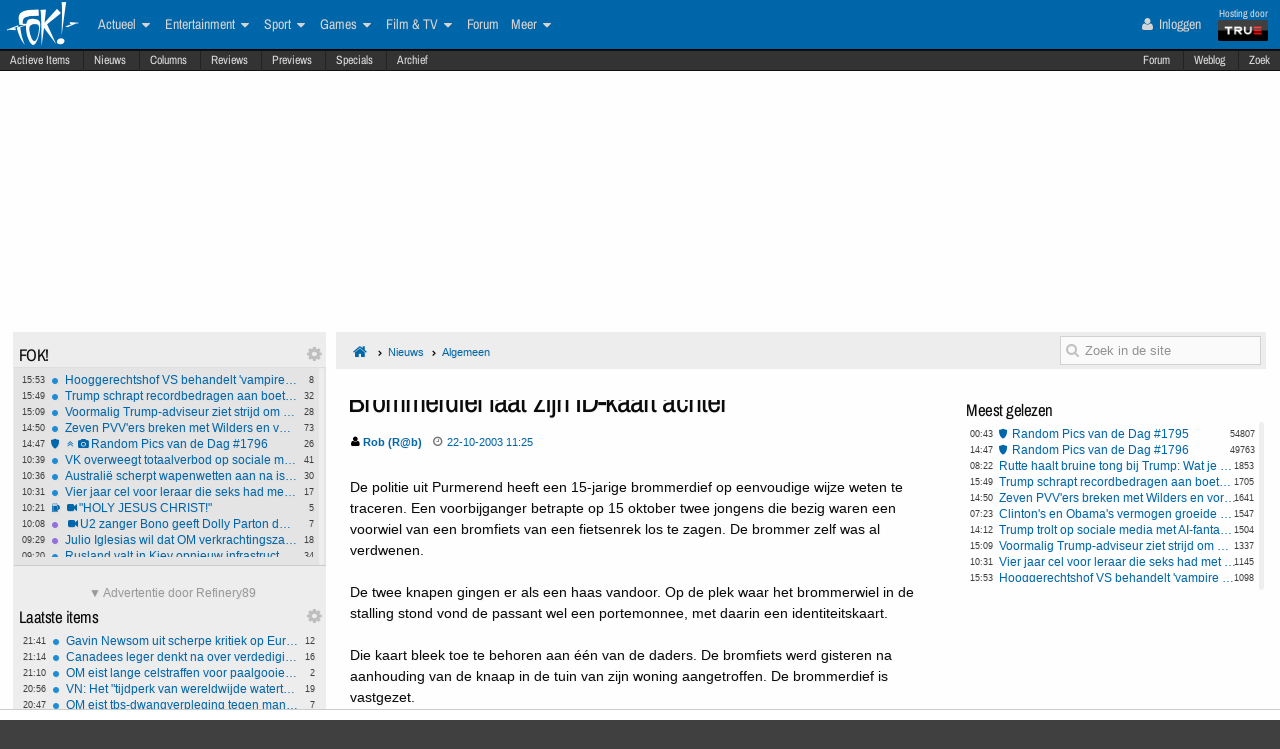

--- FILE ---
content_type: text/html; charset=ISO-8859-15
request_url: https://frontpage.fok.nl/nieuws/167107/1/1/50/brommerdief-laat-zijn-id-kaart-achter.html
body_size: 30075
content:
<!DOCTYPE html>  <!-- http://icomoon.io/app/ -->
<!--[if lt IE 7 ]> <html lang="nl" class="no-js ie6 "> <![endif]-->
<!--[if IE 7 ]>    <html lang="nl" class="no-js ie7 "> <![endif]-->
<!--[if IE 8 ]>    <html lang="nl" class="no-js ie8 "> <![endif]-->
<!--[if IE 9 ]>    <html lang="nl" class="no-js ie9 "> <![endif]-->
<!--[if (gt IE 9)|!(IE)]><!--> <html lang="nl" class="no-js "> <!--<![endif]-->
    <head>
            <meta name="viewport" content="width=device-width, initial-scale=1">
        <meta http-equiv="Content-Type" content="text/html; charset=ISO-8859-15" />
        <link rel="apple-touch-icon" sizes="180x180" href="/apple-touch-icon.png?v=bOR9YmkPQ7">
        <link rel="icon" type="image/png" sizes="32x32" href="/favicon-32x32.png?v=bOR9YmkPQ7">
        <link rel="icon" type="image/png" sizes="16x16" href="/favicon-16x16.png?v=bOR9YmkPQ7">
        <link rel="manifest" href="/site.webmanifest?v=bOR9YmkPQ7">
        <link rel="mask-icon" href="/safari-pinned-tab.svg?v=bOR9YmkPQ7" color="#2f9df9">
        <link rel="shortcut icon" href="/favicon.ico?v=bOR9YmkPQ7">
        <meta name="msapplication-TileColor" content="#75ae00">
        <meta name="msapplication-TileImage" content="/mstile-144x144.png?v=bOR9YmkPQ7">
        <meta name="theme-color" content="#0066aa">
        <title>Brommerdief laat zijn ID-kaart achter / Nieuws | FOK.nl</title>

                    <link rel="canonical" href="https://frontpage.fok.nl/nieuws/167107/1/1/50/brommerdief-laat-zijn-id-kaart-achter.html">
                <!-- Open Graph -->
	<meta property="og:title" content="Brommerdief laat zijn ID-kaart achter" />
	<meta property="og:type" content="article" />
	<meta property="og:image" content="https://fokstatic.nl/upload/12/12/121215_725_blue1dropshadow2.jpg" />
	<meta property="og:image:width" content="250" />
	<meta property="og:image:height" content="250" />
	<meta property="og:url" content="https://frontpage.fok.nl/nieuws/167107/1/1/50/brommerdief-laat-zijn-id-kaart-achter.html" />
	<meta property="og:site_name" content="FOK!" />
	<meta property="fb:admins" content="1022489465" />
	<meta property="og:description" content="De politie uit Purmerend heeft een 15-jarige brommerdief op eenvoudige wijze weten te traceren. Een voorbijganger betrapte op 15 oktober twee jongens die bezig waren een voorwiel van een bromfiets van een fietsenrek los te zagen. De brommer zelf was al verdwenen.De twee knapen gingen er als een haas vandoor. Op de plek waar het brommerwiel in de stalling stond vond de passant wel een portemonnee, met daarin een identiteitskaart.Die kaart bleek toe te behoren aan &Atilde;&copy;&Atilde;&copy;n van de daders. De bromfiets  werd gisteren na aanhouding van de knaap in de tuin van zijn woning aangetroffen. De brommerdief is vastgezet." />

        <!-- Twitter Cards -->
	<meta property="twitter:card" content="summary" />
	<meta property="twitter:title" content="Brommerdief laat zijn ID-kaart achter" />
	<meta property="twitter:description" content="De politie uit Purmerend heeft een 15-jarige brommerdief op eenvoudige wijze weten te traceren. Een voorbijganger betrapte op 15 oktober twee jongens die bezig waren een voorwiel van een bromfiets van een fietsenrek los te zagen. De brommer zelf was al verdwenen.De twee knapen gingen er als een haas vandoor. Op de plek waar het brommerwiel in de stalling stond vond de passant wel een portemonnee, met daarin een identiteitskaart.Die kaart bleek toe te behoren aan &Atilde;&copy;&Atilde;&copy;n van de daders. De bromfiets  werd gisteren na aanhouding van de knaap in de tuin van zijn woning aangetroffen. De brommerdief is vastgezet." />
	<meta property="twitter:site" content="@foknieuws" />


        <meta name="google-site-verification" content="2BGYU9USFmZTSIQG2fEJ1YLCZXHQcSGPI5P6vcxw4AM" />
        <meta name="description" content="De politie uit Purmerend heeft een 15-jarige brommerdief op eenvoudige wijze weten te traceren. Een voorbijganger betrapte op 15 oktober twee jongens die bezig waren een voorwiel van een bromfiets van een fietsenrek los te zagen. De brommer zelf was al verdwenen.De twee knapen gingen er als een haas vandoor. Op de plek waar het brommerwiel in de stalling stond vond de passant wel een portemonnee, met daarin een identiteitskaart.Die kaart bleek toe te behoren aan &Atilde;&copy;&Atilde;&copy;n van de daders. De bromfiets  werd gisteren na aanhouding van de knaap in de tuin van zijn woning aangetroffen. De brommerdief is vastgezet.">

		<style>
		html, body, div, span, object, iframe,
		h1, h2, h3, h4, h5, h6, p, blockquote, pre,
		address, cite, code,
		em, img, ins,
		b, i,
		dl, dt, dd, ol, ul, li,
		fieldset, form, label, legend,
		table, caption, tbody, tfoot, thead, tr, th, td,
		article, aside,
		footer, header, hgroup, menu, nav, section, summary,
		time {
			margin:0;
  			padding:0;
			border:0;
			outline:0;
			font-size:100%;
			vertical-align:baseline;
			background:transparent;
			-webkit-box-sizing:border-box;
			-moz-box-sizing:border-box;
			box-sizing:border-box;
		}
		body{
			width:100%;
			overflow-x:hidden;
			margin-top:33px;
			padding-bottom:90px;
		}
		a{ text-decoration:none; }
		article, aside, details, figcaption, figure,
		footer, header, hgroup, menu, nav, section {
    		display:block;
		}
                    .cookieRequired a {
    font-size: 9px;
    color: #6c6f71;
}
.cookieRequired .cookieButton {
    padding: 14px 24px;
    display: block;
    margin: 24px auto;
    font-weight: bold;
    font-size: 20px;
    color:#e4e6e3;
    background-color: #1d7a15;
    border: 1px dotted #0eab0f;
    cursor: pointer;
    text-align:center;
}
.cookieRequired {
	text-align:center;
    padding: 50px 14px;
    background-color: #2c2f31;
    color:#91b7d3;
    font-size: 13px;
    font-weight: bold;
}
.vtitle {
    max-width: 394px;
    width: 349px;
    display: block;
    background-color: #fdfdfe;
    border: 1px solid #2c2f31;
    padding: 4px;
    border-top: 0;
    margin-top: -24px;
}
        		</style>



                    <link rel="stylesheet" href="https://fokstatic.nl/fp/fp2014/css/6c3ab08.css?1.13.100" />
        
                      <style>
          @media only screen and (max-width: 1023px) {
              #pageWrapper {
                  top: 105px;

                  .subNavMenu {
                      top: 0px;
                  }

              }
          }
      </style>
            <script type="text/javascript">var FOK_UBI = {"nsfw":0};</script>            <script async src="https://tags.refinery89.com/v2/foknl.js"></script>
                <!-- Google tag (gtag.js) -->
<script async src="https://www.googletagmanager.com/gtag/js?id=AW-732671669"></script>
<script>
  window.dataLayer = window.dataLayer || [];
  function gtag(){dataLayer.push(arguments);}
  gtag('js', new Date());

  gtag('config', 'AW-732671669');
</script>    </head>

    <body id="body" class="blue" ng-app="fok">
				<div id="menuFiller"></div>
		<div class="subNavMenuHolder"></div>

        <div id="pageWrapper">

				<div class="subNavMenu">
					<span class="floatright">
					    						<a href="http://forum.fok.nl/" target="_blank">Forum</a>
						<a href="/weblog" target="_blank" data-item="weblog">Weblog</a>
											<a href="https://mycroft.fok.nl/" target="_blank" data-item="zoek">Zoek</a>
					</span>
										<a href="/active" data-item="active">Actieve Items</a>
					<a href="/nieuws" data-item="nieuws">Nieuws</a>
					<a href="/column" data-item="columns">Columns</a>
					<a href="/review" data-item="reviews">Reviews</a>
					<a href="/preview" data-item="previews">Previews</a>
					<a href="/special" data-item="specials">Specials</a>
					<a href="/all/archief/2026/01/20" data-item="archief">Archief</a>
				</div>

            <nav id="menuWrapper">
            	<ul id="mobileMegaMenu">
					<a href="#navmenu" id="navMenuLink"><i class="icon-navicon" id="navCallButton"></i></a>

                	<li class="top floatright" id="mobilemenu_user">
													<a href="/user/login"><i class="icon-user"></i> Inloggen</a>&nbsp;
											</li>

					<li id="jGrowl-toggler-mobile" class="top floatright"></li>

					<a href="#utmenu" id="utMenuLink"><i class="icon-navicon" id="trackerCallButton"></i></a>
                    <li><a href="/" class="icon-foklogo"><span class="fokUrl noDisplay">fok.nl</span></a></li>
				</ul>
            <div id="wrapMenu">
                <ul id="megaMenu" class="nativeScroll">
					<li>
                		<a class="trueTop" href="http://www.true.nl" title="Hosting by True" target="_blank"><span class="hostingdoor">Hosting door<br></span><img src="//fokstatic.nl/true60x25.png" class="trueLogoTop" alt="hosted by True"/></a>
					</li>

                	<li class="top floatright" id="megamenu_user">
													<a href="/user/login"><i class="icon-user"></i> Inloggen</a>&nbsp;
											</li>

					<li id="jGrowl-toggler" class="top floatright"></li>

                	                    

                    <li><a href="/" class="icon-foklogo"><span class="fokUrl noDisplay">fok.nl</span></a></li>


                    <li class="top" id="megamenu_actueel"><a href="https://frontpage.fok.nl/actueel">Actueel <i class="icon-caret-down"></i></a><ul class="sub"><li ><a href="https://frontpage.fok.nl/nederland">Nederland</a></li><li ><a href="https://frontpage.fok.nl/internationaal">Internationaal</a></li><li ><a href="https://frontpage.fok.nl/economie">Economie</a></li><li ><a href="https://frontpage.fok.nl/politiek">Politiek</a></li><li ><a href="https://frontpage.fok.nl/digital-games">Tech</a></li><li ><a href="https://frontpage.fok.nl/showbiz">Showbiz en Gossip</a></li><li ><a href="https://frontpage.fok.nl/opmerkelijk">Opmerkelijk</a></li></ul></li><li class="top" id="megamenu_entertainment"><a href="https://frontpage.fok.nl/entertainment">Entertainment <i class="icon-caret-down"></i></a><ul class="sub"><li ><a href="https://frontpage.fok.nl/showbiz">Showbiz en Gossip</a></li><li ><a href="https://frontpage.fok.nl/muziek">Muziek</a></li><li ><a href="https://frontpage.fok.nl/bioscoop-film">Film</a></li><li ><a href="https://frontpage.fok.nl/televisie">Televisie</a></li><li ><a href="https://frontpage.fok.nl/media-cultuur">Media &amp; Cultuur</a></li><li ><a href="https://frontpage.fok.nl/bioscoopagenda">Bioscoopagenda</a></li></ul></li><li class="top" id="megamenu_sport"><a href="https://frontpage.fok.nl/sport">Sport <i class="icon-caret-down"></i></a><ul class="sub"><li ><a href="https://frontpage.fok.nl/voetbal">Voetbal</a></li><li ><a href="https://frontpage.fok.nl/formule1">Formule 1</a></li><li ><a href="https://frontpage.fok.nl/autosport">Autosport</a></li><li ><a href="https://frontpage.fok.nl/tennis">Tennis</a></li><li ><a href="https://frontpage.fok.nl/wielrennen">Wielrennen</a></li><li ><a href="https://frontpage.fok.nl/schaatsen">Schaatsen</a></li><li ><a href="https://frontpage.fok.nl/wintersporten">Wintersporten</a></li><li ><a>Managerspelen <i class="icon-caret-down"></i></a><ul class="sub"><li ><a href="https://managers.fok.nl/voetbal/2025-2026">Voetbalmanager</a></li><li ><a href="http://managers.fok.nl/f1/f1-2025">Formule 1-manager</a></li></ul></li></ul></li><li class="top" id="megamenu_games"><a href="https://frontpage.fok.nl/games">Games <i class="icon-caret-down"></i></a><ul class="sub"><li ><a href="https://frontpage.fok.nl/pc">PC</a></li><li ><a href="https://frontpage.fok.nl/playstation-4">Playstation 4</a></li><li ><a href="https://frontpage.fok.nl/xbox-one">Xbox One</a></li><li ><a href="https://frontpage.fok.nl/nintendo-switch">Nintendo Switch</a></li><li ><a href="https://frontpage.fok.nl/xbox-series-x">Xbox Series X|S</a></li><li ><a href="https://frontpage.fok.nl/playstation-5">PlayStation 5</a></li></ul></li><li class="top" id="megamenu_filmtv"><a href="https://frontpage.fok.nl/film">Film &amp; TV <i class="icon-caret-down"></i></a><ul class="sub"><li ><a href="https://frontpage.fok.nl/bioscoop-film">Film</a></li><li ><a href="https://frontpage.fok.nl/televisie">Televisie</a></li><li ><a href="https://frontpage.fok.nl/trailers">Trailers en Videos</a></li><li ><a href="https://frontpage.fok.nl/bioscoopagenda">Bioscoopagenda</a></li></ul></li><li class="top" id="megamenu_forum"><a href="http://forum.fok.nl">Forum</a></li><li class="top" id="megamenu_meer"><a>Meer <i class="icon-caret-down"></i></a><ul class="sub"><li ><a href="https://frontpage.fok.nl/weblog">Weblog</a></li><li ><a href="http://fotoboek.fok.nl">Fotoboek</a></li><li ><a href="https://frontpage.fok.nl/prijsvraag">Prijsvragen</a></li><li ><a href="https://frontpage.fok.nl/report">Contact</a></li><li ><a href="https://frontpage.fok.nl/page/124628/1/1/100/contactgegevens.html">Colofon</a></li><li ><a href="http://forum.fok.nl/fb">Feedback</a></li><li ><a href="https://frontpage.fok.nl/submit/form">Tip de redactie</a></li></ul></li>                </ul>
			</div>
            </nav>

            
              <div style="min-height:250px;" class="r89-desktop-billboard-atf"></div>
      
			<div id="trackerSidebarWrapper">
            	<div id="trackerSidebar" class="nativeScroll">
                	<div class="trackerHeader hasHidden">
    FOK!    <div class="gears hidden floatright">
                                	<i class="icon-gear trackerSettings toggle" data-target="#trackerSettings_sticky"></i>

    </div>
   	<div id="trackerSettings_sticky" class="popupSettings noDisplay">
		<div class="h4">FOK!</div>
		<div class="error noDisplay"></div>
		<div class="smallFont settingsMain">
					<input type="checkbox" data-scroll="1" checked="checked"  name="scroll_sticky" id="scroll_sticky" value="1"/><label for="scroll_sticky">Scrollbar gebruiken</label>
				<br />
			<input type="text" data-tracker="sticky" class="utSlider" data-slider-snap="true" data-slider="true" data-slider-range="8,21" data-slider-step="1" value="12"/>
			<br /><button onclick="setTracker('sticky')" class="button">opslaan</button>
		</div>
	 		</div>
</div>

<div data-min="8" data-std="12" data-max="21" data-cur="12"
		class="tracker normaltracker scrollbar-outer hasHidden tracker_sticky"
			>
    <ul>
        <li class="" data-categories="actueel" data-contenttype="nieuws"><a class="ut_icon icon-nieuws" href="https://frontpage.fok.nl/nieuws/888332/1/1/50/hooggerechtshof-vs-behandelt-vampire-rule-hawaii-in-slepende-wapenzaak.html" title="Hooggerechtshof VS behandelt &#039;vampire rule&#039; Hawaii in slepende wapenzaak (1098 views)"><span class="comments">8</span><span class="time">15:53</span>Hooggerechtshof VS behandelt &#039;vampire rule&#039; Hawaii in slepende wapenzaak</a></li><li class="" data-categories="actueel" data-contenttype="nieuws"><a class="ut_icon icon-nieuws" href="https://frontpage.fok.nl/nieuws/888331/1/1/50/trump-schrapt-recordbedragen-aan-boetes-met-gratie-voor-rijke-fraudeurs-en-politieke-bondgenoten.html" title="Trump schrapt recordbedragen aan boetes met gratie voor rijke fraudeurs en politieke bondgenoten (1704 views)"><span class="comments">32</span><span class="time">15:49</span>Trump schrapt recordbedragen aan boetes met gratie voor rijke fraudeurs en politieke bondgenoten</a></li><li class="" data-categories="actueel" data-contenttype="nieuws"><a class="ut_icon icon-nieuws" href="https://frontpage.fok.nl/nieuws/888330/1/1/50/voormalig-trump-adviseur-ziet-strijd-om-groenlands-mineralen-niet-om-land.html" title="Voormalig Trump-adviseur ziet strijd om Groenlands mineralen, niet om land (1336 views)"><span class="comments">28</span><span class="time">15:09</span>Voormalig Trump-adviseur ziet strijd om Groenlands mineralen, niet om land</a></li><li class="" data-categories="actueel" data-contenttype="nieuws"><a class="ut_icon icon-nieuws" href="https://frontpage.fok.nl/nieuws/888329/1/1/50/zeven-pvv-ers-breken-met-wilders-en-vormen-eigen-groep-markuszower.html" title="Zeven PVV&#039;ers breken met Wilders en vormen eigen Groep Markuszower (1640 views)"><span class="comments">73</span><span class="time">14:50</span>Zeven PVV&#039;ers breken met Wilders en vormen eigen Groep Markuszower</a></li><li class="" data-categories="actueel" data-contenttype="special"><a class="ut_icon icon-special" href="https://frontpage.fok.nl/special/888313/1/1/50/random-pics-van-de-dag-1796.html" title="Special: Random Pics van de Dag #1796 (49761 views)"><span class="comments">26</span><span class="time">14:47</span><i class="icon-angle-double-up"></i><i class="icon-camera"></i>Random Pics van de Dag #1796</a></li><li class="" data-categories="actueel" data-contenttype="nieuws"><a class="ut_icon icon-nieuws" href="https://frontpage.fok.nl/nieuws/888321/1/1/50/vk-overweegt-totaalverbod-op-sociale-media-voor-kinderen-onder-16.html" title="VK overweegt totaalverbod op sociale media voor kinderen onder 16 (969 views)"><span class="comments">41</span><span class="time">10:39</span>VK overweegt totaalverbod op sociale media voor kinderen onder 16</a></li><li class="" data-categories="actueel" data-contenttype="nieuws"><a class="ut_icon icon-nieuws" href="https://frontpage.fok.nl/nieuws/888320/1/1/50/australie-scherpt-wapenwetten-aan-na-islamitische-aanslag-bondi-beach.html" title="Australië scherpt wapenwetten aan na islamitische aanslag Bondi Beach (708 views)"><span class="comments">30</span><span class="time">10:36</span>Australië scherpt wapenwetten aan na islamitische aanslag Bondi Beach</a></li><li class="" data-categories="actueel" data-contenttype="nieuws"><a class="ut_icon icon-nieuws" href="https://frontpage.fok.nl/nieuws/888319/1/1/50/vier-jaar-cel-voor-leraar-die-seks-had-met-16-en-17-jarige-leerlingen.html" title="Vier jaar cel voor leraar die seks had met 16 en 17-jarige leerlingen (1145 views)"><span class="comments">17</span><span class="time">10:31</span>Vier jaar cel voor leraar die seks had met 16 en 17-jarige leerlingen</a></li><li class="" data-categories="actueel" data-contenttype="weblog"><a class="ut_icon icon-weblog" href="https://frontpage.fok.nl/weblog/888318/1/1/50/holy-jesus-christ.html" title="Weblog: &quot;HOLY JESUS CHRIST!&quot; (1005 views)"><span class="comments">5</span><span class="time">10:21</span><i class="icon-video-camera"></i>&quot;HOLY JESUS CHRIST!&quot;</a></li><li class="" data-categories="actueel entertainment" data-contenttype="nieuws"><a class="ut_icon icon-nieuws" href="https://frontpage.fok.nl/nieuws/888317/1/1/50/u2-zanger-bono-geeft-dolly-parton-doedelzakserenade-voor-haar-80e-verjaardag.html" title="U2 zanger Bono geeft Dolly Parton doedelzakserenade voor haar 80e verjaardag (630 views)"><span class="comments">7</span><span class="time">10:08</span><i class="icon-video-camera"></i>U2 zanger Bono geeft Dolly Parton doedelzakserenade voor haar 80e verjaardag</a></li><li class="" data-categories="actueel entertainment" data-contenttype="nieuws"><a class="ut_icon icon-nieuws" href="https://frontpage.fok.nl/nieuws/888316/1/1/50/julio-iglesias-wil-dat-om-verkrachtingszaak-seponeert.html" title="Julio Iglesias wil dat OM verkrachtingszaak seponeert (675 views)"><span class="comments">18</span><span class="time">09:29</span>Julio Iglesias wil dat OM verkrachtingszaak seponeert</a></li><li class="" data-categories="actueel" data-contenttype="nieuws"><a class="ut_icon icon-nieuws" href="https://frontpage.fok.nl/nieuws/888315/1/1/50/rusland-valt-in-kiev-opnieuw-infrastructuur-aan-5600-woningen-in-de-kou.html" title="Rusland valt in Kiev opnieuw infrastructuur aan: 5600 woningen in de kou (675 views)"><span class="comments">34</span><span class="time">09:20</span>Rusland valt in Kiev opnieuw infrastructuur aan: 5600 woningen in de kou</a></li><li class="" data-categories="actueel" data-contenttype="nieuws"><a class="ut_icon icon-nieuws" href="https://frontpage.fok.nl/nieuws/888314/1/1/50/rutte-haalt-bruine-tong-bij-trump-wat-je-deed-in-syrie-is-ongelofelijk.html" title="Rutte haalt bruine tong bij Trump: Wat je deed in Syrië is ongelofelijk! (1853 views)"><span class="comments">53</span><span class="time">08:22</span>Rutte haalt bruine tong bij Trump: Wat je deed in Syrië is ongelofelijk!</a></li><li class="" data-categories="actueel" data-contenttype="nieuws"><a class="ut_icon icon-nieuws" href="https://frontpage.fok.nl/nieuws/888312/1/1/50/clinton-s-en-obama-s-vermogen-groeide-het-meest-tijdens-presidentschap-vs.html" title="Clinton&#039;s en Obama&#039;s vermogen groeide het meest tijdens presidentschap VS (1547 views)"><span class="comments">32</span><span class="time">07:23</span>Clinton&#039;s en Obama&#039;s vermogen groeide het meest tijdens presidentschap VS</a></li><li class="" data-categories="actueel" data-contenttype="special"><a class="ut_icon icon-special" href="https://frontpage.fok.nl/special/888284/1/1/50/random-pics-van-de-dag-1795.html" title="Special: Random Pics van de Dag #1795 (54804 views)"><span class="comments">37</span><span class="time">00:43</span><i class="icon-angle-double-up"></i><i class="icon-camera"></i>Random Pics van de Dag #1795</a></li><li class="" data-categories="actueel" data-contenttype="special"><a class="ut_icon icon-special" href="https://frontpage.fok.nl/special/888218/1/1/50/vrijmibabes-294-not-very-sfw.html" title="Special: VrijMiBabes #294 (not very sfw!) (107521 views)"><span class="comments">14</span><span class="time">23:59</span><i class="icon-angle-double-up"></i><i class="icon-camera"></i>VrijMiBabes #294 (not very sfw!)</a></li><li class="" data-categories="actueel" data-contenttype="weblog"><a class="ut_icon icon-weblog" href="https://frontpage.fok.nl/weblog/888290/1/1/50/vreedzame-anti-ice-demonstranten-op-video-vastgelegd.html" title="Weblog: Vreedzame anti-ICE demonstranten op video vastgelegd (1994 views)"><span class="comments">34</span><span class="time">19/01</span><i class="icon-angle-double-up"></i><i class="icon-video-camera"></i>Vreedzame anti-ICE demonstranten op video vastgelegd</a></li><li class="" data-categories="actueel" data-contenttype="nieuws"><a class="ut_icon icon-nieuws" href="https://frontpage.fok.nl/nieuws/888289/1/1/50/ftc-onderzoekt-dubieuze-overnames-startups-zonder-bedrijfsovername.html" title="FTC onderzoekt dubieuze overnames startups zonder bedrijfsovername (948 views)"><span class="comments">5</span><span class="time">19/01</span>FTC onderzoekt dubieuze overnames startups zonder bedrijfsovername</a></li><li class="" data-categories="actueel" data-contenttype="nieuws"><a class="ut_icon icon-nieuws" href="https://frontpage.fok.nl/nieuws/888288/1/1/50/geef-je-een-bedelaar-geld-of-niet-hulpverleners-het-echte-verschil-maak-je-met-aandacht.html" title="Geef je een bedelaar geld of niet? Hulpverleners: het echte verschil maak je met aandacht (1569 views)"><span class="comments">57</span><span class="time">19/01</span>Geef je een bedelaar geld of niet? Hulpverleners: het echte verschil maak je met aandacht</a></li><li class="" data-categories="actueel sport" data-contenttype="nieuws"><a class="ut_icon icon-nieuws" href="https://frontpage.fok.nl/nieuws/888287/1/1/50/acht-aanhoudingen-in-schilderswijk-nadat-marokko-africa-cup-finale-verliest.html" title="Acht aanhoudingen in Schilderswijk nadat Marokko Africa Cup-finale verliest (1228 views)"><span class="comments">56</span><span class="time">19/01</span>Acht aanhoudingen in Schilderswijk nadat Marokko Africa Cup-finale verliest</a></li><li class="" data-categories="actueel" data-contenttype="nieuws"><a class="ut_icon icon-nieuws" href="https://frontpage.fok.nl/nieuws/888286/1/1/50/zware-treinramp-in-zuid-spanje-minstens-21-doden-en-tientallen-zwaargewonden.html" title="Zware treinramp in Zuid-Spanje: minstens 21 doden en tientallen zwaargewonden (803 views)"><span class="comments">4</span><span class="time">19/01</span>Zware treinramp in Zuid-Spanje: minstens 21 doden en tientallen zwaargewonden</a></li>    </ul>
</div>
<div class="trackerHeader hasHidden">
    Laatste items    <div class="gears hidden floatright">
                                	<i class="icon-gear trackerSettings toggle" data-target="#trackerSettings_laatste_items"></i>

    </div>
   	<div id="trackerSettings_laatste_items" class="popupSettings noDisplay">
		<div class="h4">Laatste items</div>
		<div class="error noDisplay"></div>
		<div class="smallFont settingsMain">
				<div class="customTrackerCats">
			<div class="ut_catSelectTitle">Toon berichten uit deze thema's</div>
			<div class="two-columns">
				<input type="checkbox" id="c_act" name="c_actueel" value="1"
					 checked="checked"				/><label for="c_act">Actueel</label><br />
				<input type="checkbox" id="c_ent" name="c_entertainment" value="1"
					 checked="checked"				/><label for="c_ent">Entertainment</label><br />
				<input type="checkbox" id="c_spo" name="c_sport" value="1"
					 checked="checked"				/><label for="c_spo">Sport</label><br />
				<input type="checkbox" id="c_fil" name="c_film" value="1"
					 checked="checked"				/><label for="c_fil">Film &amp; Tv</label><br />
				<input type="checkbox" id="c_gam" name="c_games" value="1"
					 checked="checked"				/><label for="c_gam">Games</label><br />
			</div>
		</div>
		<div class="customTrackerTypes">
			<div class="ut_catSelectTitle">Toon berichten van deze types</div>
			<div class="two-columns">
				<input type="checkbox" id="t_web" name="t_weblog" value="1"
					 checked="checked"				/><label for="t_web">Weblog</label><br />
				<input type="checkbox" id="t_col" name="t_column" value="1"
					 checked="checked"				/><label for="t_col">Column</label><br />
				<input type="checkbox" id="t_pre" name="t_preview" value="1"
					 checked="checked"				/><label for="t_pre">(P)review</label><br />
				<input type="checkbox" id="t_spe" name="t_special" value="1"
					 checked="checked"				/><label for="t_spe">Special</label><br />
				<input type="checkbox" id="t_pol" name="t_poll" value="1"
					 checked="checked"				/><label for="t_pol">Poll</label><br />

			</div>
		</div>
					<input type="checkbox" data-scroll="1" checked="checked"  name="scroll_laatste_items" id="scroll_laatste_items" value="1"/><label for="scroll_laatste_items">Scrollbar gebruiken</label>
				<br />
			<input type="text" data-tracker="laatste_items" class="utSlider" data-slider-snap="true" data-slider="true" data-slider-range="5,50" data-slider-step="1" value="21"/>
			<br /><button onclick="setTracker('laatste_items')" class="button">opslaan</button>
		</div>
	 		</div>
</div>

<div data-min="5" data-std="21" data-max="50" data-cur="21"
		class="tracker bigtracker scrollbar-outer hasHidden tracker_laatste_items"
			>
    <ul>
        <li class="" data-categories="actueel" data-contenttype="nieuws"><a class="ut_icon icon-nieuws" href="https://frontpage.fok.nl/nieuws/888339/1/1/50/gavin-newsom-uit-scherpe-kritiek-op-europese-leiders.html" title="Gavin Newsom uit scherpe kritiek op Europese leiders (548 views)"><span class="comments">12</span><span class="time">21:41</span>Gavin Newsom uit scherpe kritiek op Europese leiders</a></li><li class="" data-categories="actueel" data-contenttype="nieuws"><a class="ut_icon icon-nieuws" href="https://frontpage.fok.nl/nieuws/888338/1/1/50/canadees-leger-denkt-na-over-verdediging-bij-amerikaanse-aanval.html" title="Canadees leger denkt na over verdediging bij Amerikaanse aanval (616 views)"><span class="comments">16</span><span class="time">21:14</span>Canadees leger denkt na over verdediging bij Amerikaanse aanval</a></li><li class="" data-categories="actueel" data-contenttype="nieuws"><a class="ut_icon icon-nieuws" href="https://frontpage.fok.nl/nieuws/888336/1/1/50/om-eist-lange-celstraffen-voor-paalgooiers-feyenoord-fenerbahce.html" title="OM eist lange celstraffen voor paalgooiers Feyenoord-Fenerbahçe (189 views)"><span class="comments">2</span><span class="time">21:10</span>OM eist lange celstraffen voor paalgooiers Feyenoord-Fenerbahçe</a></li><li class="" data-categories="actueel" data-contenttype="nieuws"><a class="ut_icon icon-nieuws" href="https://frontpage.fok.nl/nieuws/888337/1/1/50/vn-het-tijdperk-van-wereldwijde-watertekorten-is-aangebroken.html" title="VN: Het &quot;tijdperk van wereldwijde watertekorten&quot; is aangebroken (562 views)"><span class="comments">19</span><span class="time">20:56</span>VN: Het &quot;tijdperk van wereldwijde watertekorten&quot; is aangebroken</a></li><li class="" data-categories="actueel" data-contenttype="nieuws"><a class="ut_icon icon-nieuws" href="https://frontpage.fok.nl/nieuws/888335/1/1/50/om-eist-tbs-dwangverpleging-tegen-man-die-meisje-11-zomaar-doodstak.html" title="OM eist tbs-dwangverpleging tegen man die meisje (11) zomaar doodstak (246 views)"><span class="comments">7</span><span class="time">20:47</span>OM eist tbs-dwangverpleging tegen man die meisje (11) zomaar doodstak</a></li><li class="" data-categories="games" data-contenttype="nieuws"><a class="ut_icon icon-nieuws" href="https://frontpage.fok.nl/nieuws/888334/1/1/50/ball-x-pit-krijgt-volgende-week-een-regal-update.html" title="Ball x Pit krijgt volgende week een &#039;Regal Update&#039; (240 views)"><span class="comments">2</span><span class="time">17:49</span>Ball x Pit krijgt volgende week een &#039;Regal Update&#039;</a></li><li class="" data-categories="games" data-contenttype="nieuws"><a class="ut_icon icon-nieuws" href="https://frontpage.fok.nl/nieuws/888333/1/1/50/marathon-komt-op-5-maart-uit.html" title="Marathon komt op 5 maart uit (273 views)"><span class="comments">3</span><span class="time">17:42</span>Marathon komt op 5 maart uit</a></li><li class="" data-categories="actueel" data-contenttype="nieuws"><a class="ut_icon icon-nieuws" href="https://frontpage.fok.nl/nieuws/888332/1/1/50/hooggerechtshof-vs-behandelt-vampire-rule-hawaii-in-slepende-wapenzaak.html" title="Hooggerechtshof VS behandelt &#039;vampire rule&#039; Hawaii in slepende wapenzaak (1098 views)"><span class="comments">8</span><span class="time">15:53</span>Hooggerechtshof VS behandelt &#039;vampire rule&#039; Hawaii in slepende wapenzaak</a></li><li class="" data-categories="actueel" data-contenttype="nieuws"><a class="ut_icon icon-nieuws" href="https://frontpage.fok.nl/nieuws/888331/1/1/50/trump-schrapt-recordbedragen-aan-boetes-met-gratie-voor-rijke-fraudeurs-en-politieke-bondgenoten.html" title="Trump schrapt recordbedragen aan boetes met gratie voor rijke fraudeurs en politieke bondgenoten (1704 views)"><span class="comments">32</span><span class="time">15:49</span>Trump schrapt recordbedragen aan boetes met gratie voor rijke fraudeurs en politieke bondgenoten</a></li><li class="" data-categories="actueel" data-contenttype="nieuws"><a class="ut_icon icon-nieuws" href="https://frontpage.fok.nl/nieuws/888330/1/1/50/voormalig-trump-adviseur-ziet-strijd-om-groenlands-mineralen-niet-om-land.html" title="Voormalig Trump-adviseur ziet strijd om Groenlands mineralen, niet om land (1336 views)"><span class="comments">28</span><span class="time">15:09</span>Voormalig Trump-adviseur ziet strijd om Groenlands mineralen, niet om land</a></li><li class="" data-categories="actueel" data-contenttype="nieuws"><a class="ut_icon icon-nieuws" href="https://frontpage.fok.nl/nieuws/888329/1/1/50/zeven-pvv-ers-breken-met-wilders-en-vormen-eigen-groep-markuszower.html" title="Zeven PVV&#039;ers breken met Wilders en vormen eigen Groep Markuszower (1640 views)"><span class="comments">73</span><span class="time">14:50</span>Zeven PVV&#039;ers breken met Wilders en vormen eigen Groep Markuszower</a></li><li class="" data-categories="actueel" data-contenttype="special"><a class="ut_icon icon-special" href="https://frontpage.fok.nl/special/888313/1/1/50/random-pics-van-de-dag-1796.html" title="Special: Random Pics van de Dag #1796 (49761 views)"><span class="comments">26</span><span class="time">14:47</span><i class="icon-angle-double-up"></i><i class="icon-camera"></i>Random Pics van de Dag #1796</a></li><li class="" data-categories="actueel" data-contenttype="nieuws"><a class="ut_icon icon-nieuws" href="https://frontpage.fok.nl/nieuws/888328/1/1/50/trump-trolt-op-sociale-media-met-ai-fantasieen-groenland.html" title="Trump trolt op sociale media met AI-fantasieën Groenland  (1504 views)"><span class="comments">41</span><span class="time">14:12</span>Trump trolt op sociale media met AI-fantasieën Groenland</a></li><li class="" data-categories="actueel" data-contenttype="nieuws"><a class="ut_icon icon-nieuws" href="https://frontpage.fok.nl/nieuws/888327/1/1/50/lavrov-de-russen-zijn-niet-van-plan-groenland-aan-te-vallen.html" title="Lavrov: De Russen zijn niet van plan Groenland aan te vallen (1032 views)"><span class="comments">11</span><span class="time">14:00</span>Lavrov: De Russen zijn niet van plan Groenland aan te vallen</a></li><li class="" data-categories="actueel" data-contenttype="nieuws"><a class="ut_icon icon-nieuws" href="https://frontpage.fok.nl/nieuws/888326/1/1/50/koeien-zijn-minder-dom-dan-gedacht-kunnen-zelfs-gereedschap-hanteren.html" title="Koeien zijn minder dom dan gedacht, kunnen zelfs gereedschap hanteren (949 views)"><span class="comments">18</span><span class="time">13:14</span>Koeien zijn minder dom dan gedacht, kunnen zelfs gereedschap hanteren</a></li><li class="" data-categories="actueel" data-contenttype="nieuws"><a class="ut_icon icon-nieuws" href="https://frontpage.fok.nl/nieuws/888325/1/1/50/israel-begint-met-sloop-van-unrwa-hoofdkwartier-in-oost-jeruzalem.html" title="Israël begint met sloop van UNRWA-hoofdkwartier in Oost-Jeruzalem (674 views)"><span class="comments">21</span><span class="time">13:03</span>Israël begint met sloop van UNRWA-hoofdkwartier in Oost-Jeruzalem</a></li><li class="" data-categories="actueel" data-contenttype="nieuws"><a class="ut_icon icon-nieuws" href="https://frontpage.fok.nl/nieuws/888324/1/1/50/massale-ontsnapping-is-terroristen-uit-gevangenkampen.html" title="Massale ontsnapping IS-terroristen uit gevangenkampen  (988 views)"><span class="comments">22</span><span class="time">13:00</span>Massale ontsnapping IS-terroristen uit gevangenkampen</a></li><li class="" data-categories="actueel" data-contenttype="nieuws"><a class="ut_icon icon-nieuws" href="https://frontpage.fok.nl/nieuws/888323/1/1/50/macron-stelt-g7-top-voor-met-rusland-en-denemarken.html" title="Macron stelt G7-top voor met Rusland en Denemarken (654 views)"><span class="comments">19</span><span class="time">12:57</span>Macron stelt G7-top voor met Rusland en Denemarken</a></li><li class="" data-categories="actueel" data-contenttype="nieuws"><a class="ut_icon icon-nieuws" href="https://frontpage.fok.nl/nieuws/888322/1/1/50/fok-s-weerbericht-met-stephan5-licht-winters-later-somberder.html" title="FOK&#039;s weerbericht met Stephan5: Licht winters, later somberder (259 views)"><span class="comments">2</span><span class="time">11:03</span>FOK&#039;s weerbericht met Stephan5: Licht winters, later somberder</a></li><li class="" data-categories="actueel" data-contenttype="nieuws"><a class="ut_icon icon-nieuws" href="https://frontpage.fok.nl/nieuws/888321/1/1/50/vk-overweegt-totaalverbod-op-sociale-media-voor-kinderen-onder-16.html" title="VK overweegt totaalverbod op sociale media voor kinderen onder 16 (969 views)"><span class="comments">41</span><span class="time">10:39</span>VK overweegt totaalverbod op sociale media voor kinderen onder 16</a></li><li class="" data-categories="actueel" data-contenttype="nieuws"><a class="ut_icon icon-nieuws" href="https://frontpage.fok.nl/nieuws/888320/1/1/50/australie-scherpt-wapenwetten-aan-na-islamitische-aanslag-bondi-beach.html" title="Australië scherpt wapenwetten aan na islamitische aanslag Bondi Beach (708 views)"><span class="comments">30</span><span class="time">10:36</span>Australië scherpt wapenwetten aan na islamitische aanslag Bondi Beach</a></li><li class="" data-categories="actueel" data-contenttype="nieuws"><a class="ut_icon icon-nieuws" href="https://frontpage.fok.nl/nieuws/888319/1/1/50/vier-jaar-cel-voor-leraar-die-seks-had-met-16-en-17-jarige-leerlingen.html" title="Vier jaar cel voor leraar die seks had met 16 en 17-jarige leerlingen (1145 views)"><span class="comments">17</span><span class="time">10:31</span>Vier jaar cel voor leraar die seks had met 16 en 17-jarige leerlingen</a></li><li class="" data-categories="actueel" data-contenttype="weblog"><a class="ut_icon icon-weblog" href="https://frontpage.fok.nl/weblog/888318/1/1/50/holy-jesus-christ.html" title="Weblog: &quot;HOLY JESUS CHRIST!&quot; (1005 views)"><span class="comments">5</span><span class="time">10:21</span><i class="icon-video-camera"></i>&quot;HOLY JESUS CHRIST!&quot;</a></li><li class="" data-categories="actueel entertainment" data-contenttype="nieuws"><a class="ut_icon icon-nieuws" href="https://frontpage.fok.nl/nieuws/888317/1/1/50/u2-zanger-bono-geeft-dolly-parton-doedelzakserenade-voor-haar-80e-verjaardag.html" title="U2 zanger Bono geeft Dolly Parton doedelzakserenade voor haar 80e verjaardag (630 views)"><span class="comments">7</span><span class="time">10:08</span><i class="icon-video-camera"></i>U2 zanger Bono geeft Dolly Parton doedelzakserenade voor haar 80e verjaardag</a></li><li class="" data-categories="actueel entertainment" data-contenttype="nieuws"><a class="ut_icon icon-nieuws" href="https://frontpage.fok.nl/nieuws/888316/1/1/50/julio-iglesias-wil-dat-om-verkrachtingszaak-seponeert.html" title="Julio Iglesias wil dat OM verkrachtingszaak seponeert (675 views)"><span class="comments">18</span><span class="time">09:29</span>Julio Iglesias wil dat OM verkrachtingszaak seponeert</a></li><li class="" data-categories="actueel" data-contenttype="nieuws"><a class="ut_icon icon-nieuws" href="https://frontpage.fok.nl/nieuws/888315/1/1/50/rusland-valt-in-kiev-opnieuw-infrastructuur-aan-5600-woningen-in-de-kou.html" title="Rusland valt in Kiev opnieuw infrastructuur aan: 5600 woningen in de kou (675 views)"><span class="comments">34</span><span class="time">09:20</span>Rusland valt in Kiev opnieuw infrastructuur aan: 5600 woningen in de kou</a></li><li class="" data-categories="actueel" data-contenttype="nieuws"><a class="ut_icon icon-nieuws" href="https://frontpage.fok.nl/nieuws/888314/1/1/50/rutte-haalt-bruine-tong-bij-trump-wat-je-deed-in-syrie-is-ongelofelijk.html" title="Rutte haalt bruine tong bij Trump: Wat je deed in Syrië is ongelofelijk! (1853 views)"><span class="comments">53</span><span class="time">08:22</span>Rutte haalt bruine tong bij Trump: Wat je deed in Syrië is ongelofelijk!</a></li><li class="" data-categories="actueel" data-contenttype="nieuws"><a class="ut_icon icon-nieuws" href="https://frontpage.fok.nl/nieuws/888312/1/1/50/clinton-s-en-obama-s-vermogen-groeide-het-meest-tijdens-presidentschap-vs.html" title="Clinton&#039;s en Obama&#039;s vermogen groeide het meest tijdens presidentschap VS (1547 views)"><span class="comments">32</span><span class="time">07:23</span>Clinton&#039;s en Obama&#039;s vermogen groeide het meest tijdens presidentschap VS</a></li><li class="" data-categories="actueel" data-contenttype="column"><a class="ut_icon icon-column" href="https://frontpage.fok.nl/column/888225/1/1/50/machtiger-dan-god-op-aarde.html" title="Column: Machtiger dan God op aarde (934 views)"><span class="comments">9</span><span class="time">01:00</span>Machtiger dan God op aarde</a></li><li class="" data-categories="actueel" data-contenttype="special"><a class="ut_icon icon-special" href="https://frontpage.fok.nl/special/888284/1/1/50/random-pics-van-de-dag-1795.html" title="Special: Random Pics van de Dag #1795 (54804 views)"><span class="comments">37</span><span class="time">00:43</span><i class="icon-angle-double-up"></i><i class="icon-camera"></i>Random Pics van de Dag #1795</a></li><li class="" data-categories="actueel" data-contenttype="special"><a class="ut_icon icon-special" href="https://frontpage.fok.nl/special/888218/1/1/50/vrijmibabes-294-not-very-sfw.html" title="Special: VrijMiBabes #294 (not very sfw!) (107521 views)"><span class="comments">14</span><span class="time">23:59</span><i class="icon-angle-double-up"></i><i class="icon-camera"></i>VrijMiBabes #294 (not very sfw!)</a></li><li class="" data-categories="actueel" data-contenttype="weblog"><a class="ut_icon icon-weblog" href="https://frontpage.fok.nl/weblog/888290/1/1/50/vreedzame-anti-ice-demonstranten-op-video-vastgelegd.html" title="Weblog: Vreedzame anti-ICE demonstranten op video vastgelegd (1994 views)"><span class="comments">34</span><span class="time">19/01</span><i class="icon-angle-double-up"></i><i class="icon-video-camera"></i>Vreedzame anti-ICE demonstranten op video vastgelegd</a></li><li class="" data-categories="actueel" data-contenttype="nieuws"><a class="ut_icon icon-nieuws" href="https://frontpage.fok.nl/nieuws/888311/1/1/50/79-procent-van-automobilisten-kiest-uitgebreide-dekking-bij-autoverzekering.html" title="79% van automobilisten kiest uitgebreide dekking bij autoverzekering (1090 views)"><span class="comments">12</span><span class="time">19/01</span>79% van automobilisten kiest uitgebreide dekking bij autoverzekering</a></li><li class="" data-categories="actueel" data-contenttype="nieuws"><a class="ut_icon icon-nieuws" href="https://frontpage.fok.nl/nieuws/888310/1/1/50/trump-is-2-7-miljard-dollar-rijker-geworden-door-presidentschap.html" title="Trump is 2,7 miljard dollar rijker geworden door presidentschap  (2003 views)"><span class="comments">28</span><span class="time">19/01</span>Trump is 2,7 miljard dollar rijker geworden door presidentschap</a></li><li class="" data-categories="actueel" data-contenttype="nieuws"><a class="ut_icon icon-nieuws" href="https://frontpage.fok.nl/nieuws/888309/1/1/50/zoon-van-noorse-kroonprinses-zou-3-5-kilo-marihuana-hebben-vervoerd.html" title="Zoon van Noorse kroonprinses zou 3,5 kilo marihuana hebben vervoerd (1036 views)"><span class="comments">6</span><span class="time">19/01</span>Zoon van Noorse kroonprinses zou 3,5 kilo marihuana hebben vervoerd</a></li><li class="" data-categories="actueel" data-contenttype="nieuws"><a class="ut_icon icon-nieuws" href="https://frontpage.fok.nl/nieuws/888308/1/1/50/trumps-minister-van-financien-waarschuwt-eu-voor-vergeldingsheffingen.html" title="Trumps minister van Financiën waarschuwt EU voor vergeldingsheffingen (1439 views)"><span class="comments">32</span><span class="time">19/01</span>Trumps minister van Financiën waarschuwt EU voor vergeldingsheffingen</a></li><li class="" data-categories="actueel" data-contenttype="nieuws"><a class="ut_icon icon-nieuws" href="https://frontpage.fok.nl/nieuws/888307/1/1/50/denemarken-en-groenland-stellen-navo-missie-voor-in-arctisch-gebied.html" title="Denemarken en Groenland stellen NAVO-missie voor in Arctisch gebied (879 views)"><span class="comments">2</span><span class="time">19/01</span>Denemarken en Groenland stellen NAVO-missie voor in Arctisch gebied</a></li><li class="" data-categories="actueel" data-contenttype="nieuws"><a class="ut_icon icon-nieuws" href="https://frontpage.fok.nl/nieuws/888306/1/1/50/iran-overweegt-de-internetblokkade-te-versoepelen.html" title="Iran overweegt de internetblokkade te versoepelen (513 views)"><span class="comments">7</span><span class="time">19/01</span>Iran overweegt de internetblokkade te versoepelen</a></li><li class="" data-categories="games" data-contenttype="nieuws"><a class="ut_icon icon-nieuws" href="https://frontpage.fok.nl/nieuws/888305/1/1/50/speel-coronatijden-na-in-quarantine-zone-the-last-check.html" title="Speel coronatijden na in Quarantine Zone: The Last Check (428 views)"><span class="comments">0</span><span class="time">19/01</span>Speel coronatijden na in Quarantine Zone: The Last Check</a></li><li class="" data-categories="games" data-contenttype="nieuws"><a class="ut_icon icon-nieuws" href="https://frontpage.fok.nl/nieuws/888304/1/1/50/reanimal-in-60-seconden.html" title="REANIMAL in 60 seconden. (441 views)"><span class="comments">2</span><span class="time">19/01</span>REANIMAL in 60 seconden.</a></li><li class="" data-categories="games" data-contenttype="nieuws"><a class="ut_icon icon-nieuws" href="https://frontpage.fok.nl/nieuws/888303/1/1/50/ebola-village-ligt-volgende-week-in-de-winkels.html" title="Ebola Village ligt volgende week in de winkels (559 views)"><span class="comments">2</span><span class="time">19/01</span>Ebola Village ligt volgende week in de winkels</a></li><li class="" data-categories="sport" data-contenttype="nieuws"><a class="ut_icon icon-nieuws" href="https://frontpage.fok.nl/nieuws/888302/1/1/50/van-de-zandschulp-naar-tweede-ronde-op-australian-open-de-jong-uitgeschakeld.html" title="Van de Zandschulp naar tweede ronde op Australian Open , De Jong uitgeschakeld (241 views)"><span class="comments">0</span><span class="time">19/01</span>Van de Zandschulp naar tweede ronde op Australian Open , De Jong uitgeschakeld</a></li><li class="" data-categories="actueel" data-contenttype="nieuws"><a class="ut_icon icon-nieuws" href="https://frontpage.fok.nl/nieuws/888301/1/1/50/denemarken-stuurt-meer-gevechtstroepen-naar-groenland.html" title="Denemarken stuurt meer gevechtstroepen naar Groenland (1450 views)"><span class="comments">42</span><span class="time">19/01</span>Denemarken stuurt meer gevechtstroepen naar Groenland</a></li><li class="" data-categories="actueel" data-contenttype="nieuws"><a class="ut_icon icon-nieuws" href="https://frontpage.fok.nl/nieuws/888300/1/1/50/oud-docent-veroordeeld-tot-4-jaar-cel-voor-ontucht-met-minderjarige-leerlingen.html" title="Oud-docent veroordeeld tot 4 jaar cel voor ontucht met minderjarige leerlingen (917 views)"><span class="comments">26</span><span class="time">19/01</span>Oud-docent veroordeeld tot 4 jaar cel voor ontucht met minderjarige leerlingen</a></li><li class="" data-categories="actueel" data-contenttype="nieuws"><a class="ut_icon icon-nieuws" href="https://frontpage.fok.nl/nieuws/888299/1/1/50/trump-geen-nobelprijs-gekregen-dus-amerika-nu-belangrijker-dan-vrede-elders.html" title="Trump: &#039;geen Nobelprijs gekregen, dus Amerika nu belangrijker dan vrede elders&#039;  (2263 views)"><span class="comments">65</span><span class="time">19/01</span>Trump: &#039;geen Nobelprijs gekregen, dus Amerika nu belangrijker dan vrede elders&#039;</a></li><li class="" data-categories="actueel" data-contenttype="nieuws"><a class="ut_icon icon-nieuws" href="https://frontpage.fok.nl/nieuws/888298/1/1/50/man-traint-zijn-kraaien-om-rode-maga-petten-aan-te-vallen.html" title="Man traint zijn kraaien om rode MAGA-petten aan te vallen (2264 views)"><span class="comments">79</span><span class="time">19/01</span>Man traint zijn kraaien om rode MAGA-petten aan te vallen</a></li><li class="" data-categories="actueel" data-contenttype="nieuws"><a class="ut_icon icon-nieuws" href="https://frontpage.fok.nl/nieuws/888297/1/1/50/trump-woest-op-eigen-senator-en-dreigt-we-zetten-je-aan-de-kant.html" title="Trump woest op eigen senator en dreigt &#039;We zetten je aan de kant&#039; (2646 views)"><span class="comments">34</span><span class="time">19/01</span>Trump woest op eigen senator en dreigt &#039;We zetten je aan de kant&#039;</a></li><li class="" data-categories="actueel" data-contenttype="nieuws"><a class="ut_icon icon-nieuws" href="https://frontpage.fok.nl/nieuws/888296/1/1/50/watersporters-vechten-voor-hun-leven-na-haaienaanvallen-australie.html" title="Watersporters vechten voor hun leven na haaienaanvallen Australië  (1255 views)"><span class="comments">27</span><span class="time">19/01</span>Watersporters vechten voor hun leven na haaienaanvallen Australië</a></li><li class="" data-categories="actueel" data-contenttype="nieuws"><a class="ut_icon icon-nieuws" href="https://frontpage.fok.nl/nieuws/888295/1/1/50/geboortecijfer-china-daalt-naar-laagste-niveau-in-80-jaar.html" title="Geboortecijfer China daalt naar laagste niveau in 80 jaar (1039 views)"><span class="comments">20</span><span class="time">19/01</span>Geboortecijfer China daalt naar laagste niveau in 80 jaar</a></li><li class="" data-categories="actueel" data-contenttype="nieuws"><a class="ut_icon icon-nieuws" href="https://frontpage.fok.nl/nieuws/888294/1/1/50/israelische-kolonisten-vallen-bedoeienendorp-aan.html" title="Israëlische kolonisten vallen bedoeïenendorp aan (1114 views)"><span class="comments">32</span><span class="time">19/01</span>Israëlische kolonisten vallen bedoeïenendorp aan</a></li>    </ul>
</div>
<div class="trackerHeader hasHidden">
    Actieve items    <div class="gears hidden floatright">
                                	<i class="icon-gear trackerSettings toggle" data-target="#trackerSettings_actieve_items"></i>

    </div>
   	<div id="trackerSettings_actieve_items" class="popupSettings noDisplay">
		<div class="h4">Actieve items</div>
		<div class="error noDisplay"></div>
		<div class="smallFont settingsMain">
					<input type="checkbox" data-scroll="1" checked="checked"  name="scroll_actieve_items" id="scroll_actieve_items" value="1"/><label for="scroll_actieve_items">Scrollbar gebruiken</label>
				<br />
			<input type="text" data-tracker="actieve_items" class="utSlider" data-slider-snap="true" data-slider="true" data-slider-range="8,50" data-slider-step="1" value="12"/>
			<br /><button onclick="setTracker('actieve_items')" class="button">opslaan</button>
		</div>
	 		</div>
</div>

<div data-min="8" data-std="12" data-max="50" data-cur="12"
		class="tracker normaltracker scrollbar-outer hasHidden tracker_actieve_items"
			>
    <ul>
        <li class="" data-categories="actueel" data-contenttype="nieuws"><a class="ut_icon icon-nieuws" href="https://frontpage.fok.nl/nieuws/888337/1/1/50/vn-het-tijdperk-van-wereldwijde-watertekorten-is-aangebroken.html" title="VN: Het &quot;tijdperk van wereldwijde watertekorten&quot; is aangebroken (562 views)"><span class="comments">19</span><span class="time">23:50</span>VN: Het &quot;tijdperk van wereldwijde watertekorten&quot; is aangebroken</a></li><li class="" data-categories="actueel" data-contenttype="nieuws"><a class="ut_icon icon-nieuws" href="https://frontpage.fok.nl/nieuws/888339/1/1/50/gavin-newsom-uit-scherpe-kritiek-op-europese-leiders.html" title="Gavin Newsom uit scherpe kritiek op Europese leiders (548 views)"><span class="comments">12</span><span class="time">23:33</span>Gavin Newsom uit scherpe kritiek op Europese leiders</a></li><li class="" data-categories="actueel" data-contenttype="nieuws"><a class="ut_icon icon-nieuws" href="https://frontpage.fok.nl/nieuws/888338/1/1/50/canadees-leger-denkt-na-over-verdediging-bij-amerikaanse-aanval.html" title="Canadees leger denkt na over verdediging bij Amerikaanse aanval (616 views)"><span class="comments">16</span><span class="time">23:32</span>Canadees leger denkt na over verdediging bij Amerikaanse aanval</a></li><li class="" data-categories="actueel" data-contenttype="nieuws"><a class="ut_icon icon-nieuws" href="https://frontpage.fok.nl/nieuws/888331/1/1/50/trump-schrapt-recordbedragen-aan-boetes-met-gratie-voor-rijke-fraudeurs-en-politieke-bondgenoten.html" title="Trump schrapt recordbedragen aan boetes met gratie voor rijke fraudeurs en politieke bondgenoten (1704 views)"><span class="comments">32</span><span class="time">23:18</span>Trump schrapt recordbedragen aan boetes met gratie voor rijke fraudeurs en politieke bondgenoten</a></li><li class="" data-categories="actueel" data-contenttype="nieuws"><a class="ut_icon icon-nieuws" href="https://frontpage.fok.nl/nieuws/888324/1/1/50/massale-ontsnapping-is-terroristen-uit-gevangenkampen.html" title="Massale ontsnapping IS-terroristen uit gevangenkampen  (988 views)"><span class="comments">22</span><span class="time">23:16</span>Massale ontsnapping IS-terroristen uit gevangenkampen</a></li><li class="" data-categories="actueel" data-contenttype="nieuws"><a class="ut_icon icon-nieuws" href="https://frontpage.fok.nl/nieuws/888310/1/1/50/trump-is-2-7-miljard-dollar-rijker-geworden-door-presidentschap.html" title="Trump is 2,7 miljard dollar rijker geworden door presidentschap  (2003 views)"><span class="comments">28</span><span class="time">23:14</span>Trump is 2,7 miljard dollar rijker geworden door presidentschap</a></li><li class="" data-categories="actueel" data-contenttype="nieuws"><a class="ut_icon icon-nieuws" href="https://frontpage.fok.nl/nieuws/888336/1/1/50/om-eist-lange-celstraffen-voor-paalgooiers-feyenoord-fenerbahce.html" title="OM eist lange celstraffen voor paalgooiers Feyenoord-Fenerbahçe (189 views)"><span class="comments">2</span><span class="time">23:07</span>OM eist lange celstraffen voor paalgooiers Feyenoord-Fenerbahçe</a></li><li class="" data-categories="games" data-contenttype="nieuws"><a class="ut_icon icon-nieuws" href="https://frontpage.fok.nl/nieuws/888333/1/1/50/marathon-komt-op-5-maart-uit.html" title="Marathon komt op 5 maart uit (273 views)"><span class="comments">3</span><span class="time">23:06</span>Marathon komt op 5 maart uit</a></li><li class="" data-categories="actueel" data-contenttype="nieuws"><a class="ut_icon icon-nieuws" href="https://frontpage.fok.nl/nieuws/888335/1/1/50/om-eist-tbs-dwangverpleging-tegen-man-die-meisje-11-zomaar-doodstak.html" title="OM eist tbs-dwangverpleging tegen man die meisje (11) zomaar doodstak (246 views)"><span class="comments">7</span><span class="time">23:02</span>OM eist tbs-dwangverpleging tegen man die meisje (11) zomaar doodstak</a></li><li class="" data-categories="actueel" data-contenttype="nieuws"><a class="ut_icon icon-nieuws" href="https://frontpage.fok.nl/nieuws/888325/1/1/50/israel-begint-met-sloop-van-unrwa-hoofdkwartier-in-oost-jeruzalem.html" title="Israël begint met sloop van UNRWA-hoofdkwartier in Oost-Jeruzalem (674 views)"><span class="comments">21</span><span class="time">22:58</span>Israël begint met sloop van UNRWA-hoofdkwartier in Oost-Jeruzalem</a></li><li class="" data-categories="actueel" data-contenttype="nieuws"><a class="ut_icon icon-nieuws" href="https://frontpage.fok.nl/nieuws/888240/1/1/50/politie-zoekt-bomplaatsers-krijgt-vijftig-reacties-van-jongeren.html" title="Politie zoekt bomplaatsers, krijgt vijftig reacties van jongeren (1424 views)"><span class="comments">45</span><span class="time">22:57</span>Politie zoekt bomplaatsers, krijgt vijftig reacties van jongeren</a></li><li class="" data-categories="actueel" data-contenttype="nieuws"><a class="ut_icon icon-nieuws" href="https://frontpage.fok.nl/nieuws/888332/1/1/50/hooggerechtshof-vs-behandelt-vampire-rule-hawaii-in-slepende-wapenzaak.html" title="Hooggerechtshof VS behandelt &#039;vampire rule&#039; Hawaii in slepende wapenzaak (1098 views)"><span class="comments">8</span><span class="time">22:56</span>Hooggerechtshof VS behandelt &#039;vampire rule&#039; Hawaii in slepende wapenzaak</a></li><li class="" data-categories="actueel entertainment" data-contenttype="nieuws"><a class="ut_icon icon-nieuws" href="https://frontpage.fok.nl/nieuws/888270/1/1/50/zweedse-hitlijst-schrapt-ai-artiest-jacub-streaminghit-mag-niet-meer-meetellen.html" title="Zweedse hitlijst schrapt AI-artiest Jacub: streaminghit mag niet meer meetellen (875 views)"><span class="comments">23</span><span class="time">22:56</span><i class="icon-video-camera"></i>Zweedse hitlijst schrapt AI-artiest Jacub: streaminghit mag niet meer meetellen</a></li><li class="" data-categories="actueel" data-contenttype="nieuws"><a class="ut_icon icon-nieuws" href="https://frontpage.fok.nl/nieuws/888329/1/1/50/zeven-pvv-ers-breken-met-wilders-en-vormen-eigen-groep-markuszower.html" title="Zeven PVV&#039;ers breken met Wilders en vormen eigen Groep Markuszower (1640 views)"><span class="comments">73</span><span class="time">22:28</span>Zeven PVV&#039;ers breken met Wilders en vormen eigen Groep Markuszower</a></li><li class="" data-categories="actueel entertainment" data-contenttype="nieuws"><a class="ut_icon icon-nieuws" href="https://frontpage.fok.nl/nieuws/888316/1/1/50/julio-iglesias-wil-dat-om-verkrachtingszaak-seponeert.html" title="Julio Iglesias wil dat OM verkrachtingszaak seponeert (675 views)"><span class="comments">18</span><span class="time">22:12</span>Julio Iglesias wil dat OM verkrachtingszaak seponeert</a></li><li class="" data-categories="actueel" data-contenttype="nieuws"><a class="ut_icon icon-nieuws" href="https://frontpage.fok.nl/nieuws/888319/1/1/50/vier-jaar-cel-voor-leraar-die-seks-had-met-16-en-17-jarige-leerlingen.html" title="Vier jaar cel voor leraar die seks had met 16 en 17-jarige leerlingen (1145 views)"><span class="comments">17</span><span class="time">21:57</span>Vier jaar cel voor leraar die seks had met 16 en 17-jarige leerlingen</a></li><li class="" data-categories="actueel" data-contenttype="nieuws"><a class="ut_icon icon-nieuws" href="https://frontpage.fok.nl/nieuws/888312/1/1/50/clinton-s-en-obama-s-vermogen-groeide-het-meest-tijdens-presidentschap-vs.html" title="Clinton&#039;s en Obama&#039;s vermogen groeide het meest tijdens presidentschap VS (1547 views)"><span class="comments">32</span><span class="time">21:50</span>Clinton&#039;s en Obama&#039;s vermogen groeide het meest tijdens presidentschap VS</a></li><li class="" data-categories="actueel" data-contenttype="nieuws"><a class="ut_icon icon-nieuws" href="https://frontpage.fok.nl/nieuws/888315/1/1/50/rusland-valt-in-kiev-opnieuw-infrastructuur-aan-5600-woningen-in-de-kou.html" title="Rusland valt in Kiev opnieuw infrastructuur aan: 5600 woningen in de kou (675 views)"><span class="comments">34</span><span class="time">21:39</span>Rusland valt in Kiev opnieuw infrastructuur aan: 5600 woningen in de kou</a></li><li class="" data-categories="actueel" data-contenttype="nieuws"><a class="ut_icon icon-nieuws" href="https://frontpage.fok.nl/nieuws/888281/1/1/50/iran-dreigt-trump-aanval-op-khamenei-betekent-grootschalige-oorlog.html" title="Iran dreigt Trump: &#039;aanval op Khamenei betekent grootschalige oorlog&#039;  (2091 views)"><span class="comments">51</span><span class="time">21:38</span>Iran dreigt Trump: &#039;aanval op Khamenei betekent grootschalige oorlog&#039;</a></li><li class="" data-categories="actueel" data-contenttype="special"><a class="ut_icon icon-special" href="https://frontpage.fok.nl/special/888313/1/1/50/random-pics-van-de-dag-1796.html" title="Special: Random Pics van de Dag #1796 (49761 views)"><span class="comments">26</span><span class="time">21:16</span><i class="icon-angle-double-up"></i><i class="icon-camera"></i>Random Pics van de Dag #1796</a></li><li class="" data-categories="actueel" data-contenttype="nieuws"><a class="ut_icon icon-nieuws" href="https://frontpage.fok.nl/nieuws/888330/1/1/50/voormalig-trump-adviseur-ziet-strijd-om-groenlands-mineralen-niet-om-land.html" title="Voormalig Trump-adviseur ziet strijd om Groenlands mineralen, niet om land (1336 views)"><span class="comments">28</span><span class="time">21:05</span>Voormalig Trump-adviseur ziet strijd om Groenlands mineralen, niet om land</a></li><li class="" data-categories="actueel" data-contenttype="nieuws"><a class="ut_icon icon-nieuws" href="https://frontpage.fok.nl/nieuws/888328/1/1/50/trump-trolt-op-sociale-media-met-ai-fantasieen-groenland.html" title="Trump trolt op sociale media met AI-fantasieën Groenland  (1504 views)"><span class="comments">41</span><span class="time">21:01</span>Trump trolt op sociale media met AI-fantasieën Groenland</a></li><li class="" data-categories="actueel" data-contenttype="nieuws"><a class="ut_icon icon-nieuws" href="https://frontpage.fok.nl/nieuws/888327/1/1/50/lavrov-de-russen-zijn-niet-van-plan-groenland-aan-te-vallen.html" title="Lavrov: De Russen zijn niet van plan Groenland aan te vallen (1032 views)"><span class="comments">11</span><span class="time">20:39</span>Lavrov: De Russen zijn niet van plan Groenland aan te vallen</a></li><li class="" data-categories="actueel" data-contenttype="nieuws"><a class="ut_icon icon-nieuws" href="https://frontpage.fok.nl/nieuws/888308/1/1/50/trumps-minister-van-financien-waarschuwt-eu-voor-vergeldingsheffingen.html" title="Trumps minister van Financiën waarschuwt EU voor vergeldingsheffingen (1439 views)"><span class="comments">32</span><span class="time">20:36</span>Trumps minister van Financiën waarschuwt EU voor vergeldingsheffingen</a></li><li class="" data-categories="actueel" data-contenttype="nieuws"><a class="ut_icon icon-nieuws" href="https://frontpage.fok.nl/nieuws/888323/1/1/50/macron-stelt-g7-top-voor-met-rusland-en-denemarken.html" title="Macron stelt G7-top voor met Rusland en Denemarken (654 views)"><span class="comments">19</span><span class="time">20:29</span>Macron stelt G7-top voor met Rusland en Denemarken</a></li><li class="" data-categories="actueel" data-contenttype="nieuws"><a class="ut_icon icon-nieuws" href="https://frontpage.fok.nl/nieuws/888321/1/1/50/vk-overweegt-totaalverbod-op-sociale-media-voor-kinderen-onder-16.html" title="VK overweegt totaalverbod op sociale media voor kinderen onder 16 (969 views)"><span class="comments">41</span><span class="time">20:23</span>VK overweegt totaalverbod op sociale media voor kinderen onder 16</a></li><li class="" data-categories="actueel" data-contenttype="weblog"><a class="ut_icon icon-weblog" href="https://frontpage.fok.nl/weblog/888318/1/1/50/holy-jesus-christ.html" title="Weblog: &quot;HOLY JESUS CHRIST!&quot; (1005 views)"><span class="comments">5</span><span class="time">19:53</span><i class="icon-video-camera"></i>&quot;HOLY JESUS CHRIST!&quot;</a></li><li class="" data-categories="games" data-contenttype="nieuws"><a class="ut_icon icon-nieuws" href="https://frontpage.fok.nl/nieuws/888334/1/1/50/ball-x-pit-krijgt-volgende-week-een-regal-update.html" title="Ball x Pit krijgt volgende week een &#039;Regal Update&#039; (240 views)"><span class="comments">2</span><span class="time">19:35</span>Ball x Pit krijgt volgende week een &#039;Regal Update&#039;</a></li><li class="" data-categories="actueel" data-contenttype="nieuws"><a class="ut_icon icon-nieuws" href="https://frontpage.fok.nl/nieuws/888311/1/1/50/79-procent-van-automobilisten-kiest-uitgebreide-dekking-bij-autoverzekering.html" title="79% van automobilisten kiest uitgebreide dekking bij autoverzekering (1090 views)"><span class="comments">12</span><span class="time">19:30</span>79% van automobilisten kiest uitgebreide dekking bij autoverzekering</a></li><li class="" data-categories="actueel" data-contenttype="nieuws"><a class="ut_icon icon-nieuws" href="https://frontpage.fok.nl/nieuws/888294/1/1/50/israelische-kolonisten-vallen-bedoeienendorp-aan.html" title="Israëlische kolonisten vallen bedoeïenendorp aan (1114 views)"><span class="comments">32</span><span class="time">19:18</span>Israëlische kolonisten vallen bedoeïenendorp aan</a></li><li class="" data-categories="actueel" data-contenttype="nieuws"><a class="ut_icon icon-nieuws" href="https://frontpage.fok.nl/nieuws/888326/1/1/50/koeien-zijn-minder-dom-dan-gedacht-kunnen-zelfs-gereedschap-hanteren.html" title="Koeien zijn minder dom dan gedacht, kunnen zelfs gereedschap hanteren (949 views)"><span class="comments">18</span><span class="time">19:12</span>Koeien zijn minder dom dan gedacht, kunnen zelfs gereedschap hanteren</a></li><li class="" data-categories="actueel" data-contenttype="special"><a class="ut_icon icon-special" href="https://frontpage.fok.nl/special/888239/1/1/50/random-pics-van-de-dag-1793.html" title="Special: Random Pics van de Dag #1793 (68957 views)"><span class="comments">44</span><span class="time">18:17</span><i class="icon-angle-double-up"></i><i class="icon-camera"></i>Random Pics van de Dag #1793</a></li><li class="" data-categories="actueel" data-contenttype="nieuws"><a class="ut_icon icon-nieuws" href="https://frontpage.fok.nl/nieuws/888299/1/1/50/trump-geen-nobelprijs-gekregen-dus-amerika-nu-belangrijker-dan-vrede-elders.html" title="Trump: &#039;geen Nobelprijs gekregen, dus Amerika nu belangrijker dan vrede elders&#039;  (2263 views)"><span class="comments">65</span><span class="time">18:09</span>Trump: &#039;geen Nobelprijs gekregen, dus Amerika nu belangrijker dan vrede elders&#039;</a></li><li class="" data-categories="actueel" data-contenttype="special"><a class="ut_icon icon-special" href="https://frontpage.fok.nl/special/888218/1/1/50/vrijmibabes-294-not-very-sfw.html" title="Special: VrijMiBabes #294 (not very sfw!) (107521 views)"><span class="comments">14</span><span class="time">17:47</span><i class="icon-angle-double-up"></i><i class="icon-camera"></i>VrijMiBabes #294 (not very sfw!)</a></li><li class="" data-categories="actueel" data-contenttype="nieuws"><a class="ut_icon icon-nieuws" href="https://frontpage.fok.nl/nieuws/888301/1/1/50/denemarken-stuurt-meer-gevechtstroepen-naar-groenland.html" title="Denemarken stuurt meer gevechtstroepen naar Groenland (1450 views)"><span class="comments">42</span><span class="time">17:09</span>Denemarken stuurt meer gevechtstroepen naar Groenland</a></li><li class="" data-categories="actueel sport" data-contenttype="nieuws"><a class="ut_icon icon-nieuws" href="https://frontpage.fok.nl/nieuws/888287/1/1/50/acht-aanhoudingen-in-schilderswijk-nadat-marokko-africa-cup-finale-verliest.html" title="Acht aanhoudingen in Schilderswijk nadat Marokko Africa Cup-finale verliest (1228 views)"><span class="comments">56</span><span class="time">17:07</span>Acht aanhoudingen in Schilderswijk nadat Marokko Africa Cup-finale verliest</a></li><li class="" data-categories="actueel" data-contenttype="nieuws"><a class="ut_icon icon-nieuws" href="https://frontpage.fok.nl/nieuws/888288/1/1/50/geef-je-een-bedelaar-geld-of-niet-hulpverleners-het-echte-verschil-maak-je-met-aandacht.html" title="Geef je een bedelaar geld of niet? Hulpverleners: het echte verschil maak je met aandacht (1569 views)"><span class="comments">57</span><span class="time">16:38</span>Geef je een bedelaar geld of niet? Hulpverleners: het echte verschil maak je met aandacht</a></li><li class="" data-categories="actueel" data-contenttype="nieuws"><a class="ut_icon icon-nieuws" href="https://frontpage.fok.nl/nieuws/888295/1/1/50/geboortecijfer-china-daalt-naar-laagste-niveau-in-80-jaar.html" title="Geboortecijfer China daalt naar laagste niveau in 80 jaar (1039 views)"><span class="comments">20</span><span class="time">16:23</span>Geboortecijfer China daalt naar laagste niveau in 80 jaar</a></li><li class="" data-categories="actueel" data-contenttype="nieuws"><a class="ut_icon icon-nieuws" href="https://frontpage.fok.nl/nieuws/888300/1/1/50/oud-docent-veroordeeld-tot-4-jaar-cel-voor-ontucht-met-minderjarige-leerlingen.html" title="Oud-docent veroordeeld tot 4 jaar cel voor ontucht met minderjarige leerlingen (917 views)"><span class="comments">26</span><span class="time">16:19</span>Oud-docent veroordeeld tot 4 jaar cel voor ontucht met minderjarige leerlingen</a></li><li class="" data-categories="actueel" data-contenttype="nieuws"><a class="ut_icon icon-nieuws" href="https://frontpage.fok.nl/nieuws/888320/1/1/50/australie-scherpt-wapenwetten-aan-na-islamitische-aanslag-bondi-beach.html" title="Australië scherpt wapenwetten aan na islamitische aanslag Bondi Beach (708 views)"><span class="comments">30</span><span class="time">16:03</span>Australië scherpt wapenwetten aan na islamitische aanslag Bondi Beach</a></li><li class="" data-categories="actueel" data-contenttype="nieuws"><a class="ut_icon icon-nieuws" href="https://frontpage.fok.nl/nieuws/888296/1/1/50/watersporters-vechten-voor-hun-leven-na-haaienaanvallen-australie.html" title="Watersporters vechten voor hun leven na haaienaanvallen Australië  (1255 views)"><span class="comments">27</span><span class="time">15:51</span>Watersporters vechten voor hun leven na haaienaanvallen Australië</a></li><li class="" data-categories="actueel" data-contenttype="nieuws"><a class="ut_icon icon-nieuws" href="https://frontpage.fok.nl/nieuws/888314/1/1/50/rutte-haalt-bruine-tong-bij-trump-wat-je-deed-in-syrie-is-ongelofelijk.html" title="Rutte haalt bruine tong bij Trump: Wat je deed in Syrië is ongelofelijk! (1853 views)"><span class="comments">53</span><span class="time">15:34</span>Rutte haalt bruine tong bij Trump: Wat je deed in Syrië is ongelofelijk!</a></li><li class="" data-categories="actueel entertainment" data-contenttype="nieuws"><a class="ut_icon icon-nieuws" href="https://frontpage.fok.nl/nieuws/888317/1/1/50/u2-zanger-bono-geeft-dolly-parton-doedelzakserenade-voor-haar-80e-verjaardag.html" title="U2 zanger Bono geeft Dolly Parton doedelzakserenade voor haar 80e verjaardag (630 views)"><span class="comments">7</span><span class="time">15:01</span><i class="icon-video-camera"></i>U2 zanger Bono geeft Dolly Parton doedelzakserenade voor haar 80e verjaardag</a></li><li class="" data-categories="actueel" data-contenttype="poll"><a class="ut_icon icon-poll" href="https://frontpage.fok.nl/poll/888271/1/1/50/valt-de-navo-uit-elkaar-vanwege-groenland.html" title="Poll: Valt de NAVO uit elkaar vanwege Groenland? (2215 views)"><span class="comments">56</span><span class="time">14:20</span>Valt de NAVO uit elkaar vanwege Groenland?</a></li><li class="" data-categories="actueel" data-contenttype="nieuws"><a class="ut_icon icon-nieuws" href="https://frontpage.fok.nl/nieuws/888306/1/1/50/iran-overweegt-de-internetblokkade-te-versoepelen.html" title="Iran overweegt de internetblokkade te versoepelen (513 views)"><span class="comments">7</span><span class="time">13:31</span>Iran overweegt de internetblokkade te versoepelen</a></li><li class="" data-categories="actueel" data-contenttype="special"><a class="ut_icon icon-special" href="https://frontpage.fok.nl/special/886890/1/1/50/vrijmibabes-287-not-very-sfw.html" title="Special: VrijMiBabes #287 (not very sfw!) (136559 views)"><span class="comments">22</span><span class="time">13:13</span><i class="icon-camera"></i>VrijMiBabes #287 (not very sfw!)</a></li><li class="" data-categories="actueel" data-contenttype="column"><a class="ut_icon icon-column" href="https://frontpage.fok.nl/column/888236/1/1/50/tong-s-voetbalverhalen-302.html" title="Column: Tong&#039;s Voetbalverhalen # 302. (623 views)"><span class="comments">7</span><span class="time">12:36</span><i class="icon-angle-double-up"></i>Tong&#039;s Voetbalverhalen # 302.</a></li><li class="" data-categories="actueel" data-contenttype="special"><a class="ut_icon icon-special" href="https://frontpage.fok.nl/special/888284/1/1/50/random-pics-van-de-dag-1795.html" title="Special: Random Pics van de Dag #1795 (54804 views)"><span class="comments">37</span><span class="time">12:26</span><i class="icon-angle-double-up"></i><i class="icon-camera"></i>Random Pics van de Dag #1795</a></li><li class="" data-categories="actueel" data-contenttype="nieuws"><a class="ut_icon icon-nieuws" href="https://frontpage.fok.nl/nieuws/888322/1/1/50/fok-s-weerbericht-met-stephan5-licht-winters-later-somberder.html" title="FOK&#039;s weerbericht met Stephan5: Licht winters, later somberder (259 views)"><span class="comments">2</span><span class="time">11:54</span>FOK&#039;s weerbericht met Stephan5: Licht winters, later somberder</a></li><li class="" data-categories="actueel" data-contenttype="nieuws"><a class="ut_icon icon-nieuws" href="https://frontpage.fok.nl/nieuws/888297/1/1/50/trump-woest-op-eigen-senator-en-dreigt-we-zetten-je-aan-de-kant.html" title="Trump woest op eigen senator en dreigt &#039;We zetten je aan de kant&#039; (2646 views)"><span class="comments">34</span><span class="time">11:33</span>Trump woest op eigen senator en dreigt &#039;We zetten je aan de kant&#039;</a></li>    </ul>
</div>
<div class="trackerHeader hasHidden">
    Forum    <div class="gears hidden floatright">
                                	<i class="icon-gear trackerSettings toggle" data-target="#trackerSettings_forum"></i>

    </div>
   	<div id="trackerSettings_forum" class="popupSettings noDisplay">
		<div class="h4">Forum</div>
		<div class="error noDisplay"></div>
		<div class="smallFont settingsMain">
					<input type="checkbox" data-scroll="1" checked="checked"  name="scroll_forum" id="scroll_forum" value="1"/><label for="scroll_forum">Scrollbar gebruiken</label>
				<br />
			<input type="text" data-tracker="forum" class="utSlider" data-slider-snap="true" data-slider="true" data-slider-range="8,100" data-slider-step="1" value="12"/>
			<br /><button onclick="setTracker('forum')" class="button">opslaan</button>
		</div>
	 		</div>
</div>

<div data-min="8" data-std="12" data-max="100" data-cur="12"
		class="tracker normaltracker scrollbar-outer hasHidden tracker_forum"
			>
    <ul>
        <li class="" data-categories="" data-contenttype="topic"><a class="ut_icon icon-topic" href="https://forum.fok.nl/topic/2751979/1/50" title="Topic: Appelmoesverbod in bejaardenhuis in Zeeland. OPSTAND! (211 views)"><span class="comments">13</span><span class="time">23:52</span>Appelmoesverbod in bejaardenhuis in Zeeland. OPSTAND!</a></li><li class="" data-categories="" data-contenttype="topic"><a class="ut_icon icon-topic" href="https://forum.fok.nl/topic/2751963/1/50" title="Topic: Nederlandse Politiek #670 Met nog meer uitdagingen (634 views)"><span class="comments">21</span><span class="time">23:51</span>Nederlandse Politiek #670 Met nog meer uitdagingen</a></li><li class="" data-categories="" data-contenttype="topic"><a class="ut_icon icon-topic" href="https://forum.fok.nl/topic/2749229/1/50" title="Topic: [Dagboek] Mijn struggles in het dagelijks leven (19480 views)"><span class="comments">267</span><span class="time">23:50</span>[Dagboek] Mijn struggles in het dagelijks leven</a></li><li class="" data-categories="" data-contenttype="topic"><a class="ut_icon icon-topic" href="https://forum.fok.nl/topic/2751975/1/50" title="Topic: Ervaring afbouwen medicatie (antidepressiva &amp; antipsychotica) (133 views)"><span class="comments">1</span><span class="time">23:50</span>Ervaring afbouwen medicatie (antidepressiva &amp; antipsychotica)</a></li><li class="" data-categories="" data-contenttype="topic"><a class="ut_icon icon-topic" href="https://forum.fok.nl/topic/2738618/1/50" title="Topic: Microblog Wars! #73 I am sorry bro (13629 views)"><span class="comments">216</span><span class="time">23:42</span>Microblog Wars! #73 I am sorry bro</a></li><li class="" data-categories="" data-contenttype="topic"><a class="ut_icon icon-topic" href="https://forum.fok.nl/topic/2751950/1/50" title="Topic: Crisis in de PVV (1798 views)"><span class="comments">68</span><span class="time">23:42</span>Crisis in de PVV</a></li><li class="" data-categories="" data-contenttype="topic"><a class="ut_icon icon-topic" href="https://forum.fok.nl/topic/2751972/1/50" title="Topic: [Influencers] #152 (2160 views)"><span class="comments">42</span><span class="time">23:40</span>[Influencers] #152</a></li><li class="" data-categories="" data-contenttype="topic"><a class="ut_icon icon-topic" href="https://forum.fok.nl/topic/2653414/1/50" title="Topic: Toezicht faalt op gemengd wonenproject (20708 views)"><span class="comments">296</span><span class="time">23:40</span>Toezicht faalt op gemengd wonenproject</a></li><li class="" data-categories="" data-contenttype="topic"><a class="ut_icon icon-topic" href="https://forum.fok.nl/topic/2707914/1/50" title="Topic: [SBS6] Het Roer Om #4 sportvissen zonder ervaring (35820 views)"><span class="comments">242</span><span class="time">23:39</span>[SBS6] Het Roer Om #4 sportvissen zonder ervaring</a></li><li class="" data-categories="" data-contenttype="topic"><a class="ut_icon icon-topic" href="https://forum.fok.nl/topic/2751929/1/50" title="Topic: [WLR SC #386] op plaats 666 bij de VVD (1455 views)"><span class="comments">40</span><span class="time">23:37</span>[WLR SC #386] op plaats 666 bij de VVD</a></li><li class="" data-categories="" data-contenttype="topic"><a class="ut_icon icon-topic" href="https://forum.fok.nl/topic/2749917/1/50" title="Topic: Haiku ketting #26 - Haikuutjes (4797 views)"><span class="comments">87</span><span class="time">23:36</span>Haiku ketting #26 - Haikuutjes</a></li><li class="" data-categories="" data-contenttype="topic"><a class="ut_icon icon-topic" href="https://forum.fok.nl/topic/2751927/1/50" title="Topic: [AMV] VS #1282 Incontinentie en inconsistentie (3890 views)"><span class="comments">117</span><span class="time">23:34</span>[AMV] VS #1282 Incontinentie en inconsistentie</a></li><li class="" data-categories="" data-contenttype="topic"><a class="ut_icon icon-topic" href="https://forum.fok.nl/topic/2751546/1/50" title="Topic: [RTL ]Winter Vol Liefde 2026 #7 (4299 views)"><span class="comments">114</span><span class="time">23:33</span>[RTL ]Winter Vol Liefde 2026 #7</a></li><li class="" data-categories="" data-contenttype="topic"><a class="ut_icon icon-topic" href="https://forum.fok.nl/topic/2751965/1/50" title="Topic: PVV fractie in opstand tegen Wilders #2 (1643 views)"><span class="comments">73</span><span class="time">23:33</span>PVV fractie in opstand tegen Wilders #2</a></li><li class="" data-categories="" data-contenttype="topic"><a class="ut_icon icon-topic" href="https://forum.fok.nl/topic/2751685/1/50" title="Topic: laat hier zien hoe jij een bepaalde user voor je ziet #5 (10874 views)"><span class="comments">296</span><span class="time">23:31</span>laat hier zien hoe jij een bepaalde user voor je ziet #5</a></li><li class="" data-categories="" data-contenttype="topic"><a class="ut_icon icon-topic" href="https://forum.fok.nl/topic/2743596/1/50" title="Topic: [2026] Finland: Uuden Musiikin Kilpailu #1 (3188 views)"><span class="comments">27</span><span class="time">23:30</span>[2026] Finland: Uuden Musiikin Kilpailu #1</a></li><li class="" data-categories="" data-contenttype="topic"><a class="ut_icon icon-topic" href="https://forum.fok.nl/topic/2751948/1/50" title="Topic: Power Unlimited verkocht aan Maltees gokbedrijf (487 views)"><span class="comments">18</span><span class="time">23:29</span>Power Unlimited verkocht aan Maltees gokbedrijf</a></li><li class="" data-categories="" data-contenttype="topic"><a class="ut_icon icon-topic" href="https://forum.fok.nl/topic/2743908/1/50" title="Topic: Opmerkelijke foto&#039;s van Funda #241 (30474 views)"><span class="comments">199</span><span class="time">23:29</span>Opmerkelijke foto&#039;s van Funda #241</a></li><li class="" data-categories="" data-contenttype="topic"><a class="ut_icon icon-topic" href="https://forum.fok.nl/topic/2751922/1/50" title="Topic: [SBS6] De Bondgenoten #219 eindelijk de finale (4174 views)"><span class="comments">206</span><span class="time">23:26</span>[SBS6] De Bondgenoten #219 eindelijk de finale</a></li><li class="" data-categories="" data-contenttype="topic"><a class="ut_icon icon-topic" href="https://forum.fok.nl/topic/2748649/1/50" title="Topic: Achmea BreinBrekerBoek 2025 (2246 views)"><span class="comments">12</span><span class="time">23:25</span>Achmea BreinBrekerBoek 2025</a></li><li class="" data-categories="" data-contenttype="topic"><a class="ut_icon icon-topic" href="https://forum.fok.nl/topic/2744669/1/50" title="Topic: [Shorttrack] #9 Op naar Milaan! (17320 views)"><span class="comments">221</span><span class="time">23:21</span>[Shorttrack] #9 Op naar Milaan!</a></li><li class="" data-categories="" data-contenttype="topic"><a class="ut_icon icon-topic" href="https://forum.fok.nl/topic/2749627/1/50" title="Topic: [NPO1] Pauw &amp; De Wit #4 (6010 views)"><span class="comments">163</span><span class="time">23:21</span>[NPO1] Pauw &amp; De Wit #4</a></li><li class="" data-categories="" data-contenttype="topic"><a class="ut_icon icon-topic" href="https://forum.fok.nl/topic/2751954/1/50" title="Topic: Trump trolt op sociale media met AI-fantasieën Groenland (2152 views)"><span class="comments">104</span><span class="time">23:21</span>Trump trolt op sociale media met AI-fantasieën Groenland</a></li><li class="" data-categories="" data-contenttype="topic"><a class="ut_icon icon-topic" href="https://forum.fok.nl/topic/2751795/1/50" title="Topic: [NFL] Season 2025/2026 - playoffs! (1066 views)"><span class="comments">47</span><span class="time">23:20</span>[NFL] Season 2025/2026 - playoffs!</a></li><li class="" data-categories="" data-contenttype="topic"><a class="ut_icon icon-topic" href="https://forum.fok.nl/topic/2751807/1/50" title="Topic: Tientallen doden bij Spaans ongeluk met 2 hogesnelheidstreinen (2047 views)"><span class="comments">38</span><span class="time">23:20</span>Tientallen doden bij Spaans ongeluk met 2 hogesnelheidstreinen</a></li><li class="" data-categories="" data-contenttype="topic"><a class="ut_icon icon-topic" href="https://forum.fok.nl/topic/2751934/1/50" title="Topic: Big Brother International # 53  Worlds RLS, BBs, GH, GF, OT (540 views)"><span class="comments">18</span><span class="time">23:17</span>Big Brother International # 53  Worlds RLS, BBs, GH, GF, OT</a></li><li class="" data-categories="" data-contenttype="topic"><a class="ut_icon icon-topic" href="https://forum.fok.nl/topic/2751933/1/50" title="Topic: Adembenemend Noorderlicht #6 (3009 views)"><span class="comments">82</span><span class="time">23:17</span>Adembenemend Noorderlicht #6</a></li><li class="" data-categories="" data-contenttype="topic"><a class="ut_icon icon-topic" href="https://forum.fok.nl/topic/2751712/1/50" title="Topic: ICE-agent schiet vrouw dood in Minneapolis.#18 (4951 views)"><span class="comments">166</span><span class="time">23:14</span>ICE-agent schiet vrouw dood in Minneapolis.#18</a></li><li class="" data-categories="" data-contenttype="topic"><a class="ut_icon icon-topic" href="https://forum.fok.nl/topic/2751625/1/50" title="Topic: Oorlog in Oekraïne #1267: Trump is bang dat Rusland Groenland inpikt (9604 views)"><span class="comments">255</span><span class="time">23:13</span>Oorlog in Oekraïne #1267: Trump is bang dat Rusland Groenland inpikt</a></li><li class="" data-categories="" data-contenttype="topic"><a class="ut_icon icon-topic" href="https://forum.fok.nl/topic/2707229/1/50" title="Topic: Kamervragen over demonenuitdrijving evangelist Tom de Wal bij kinderen (13694 views)"><span class="comments">53</span><span class="time">23:12</span>Kamervragen over demonenuitdrijving evangelist Tom de Wal bij kinderen</a></li><li class="" data-categories="" data-contenttype="topic"><a class="ut_icon icon-topic" href="https://forum.fok.nl/topic/2749509/1/50" title="Topic: [SBS6] Vandaag Inside #127 - Handbal is geen sport. (14133 views)"><span class="comments">151</span><span class="time">23:12</span>[SBS6] Vandaag Inside #127 - Handbal is geen sport.</a></li><li class="" data-categories="" data-contenttype="topic"><a class="ut_icon icon-topic" href="https://forum.fok.nl/topic/2751970/1/50" title="Topic: [2025/26] UEFA Champions League #30 Pep in the mud (1419 views)"><span class="comments">148</span><span class="time">23:05</span>[2025/26] UEFA Champions League #30 Pep in the mud</a></li><li class="" data-categories="" data-contenttype="topic"><a class="ut_icon icon-topic" href="https://forum.fok.nl/topic/2751951/1/50" title="Topic: Koeien zijn minder dom dan gedacht, kunnen zelfs gereedschap hanteren (755 views)"><span class="comments">23</span><span class="time">23:05</span>Koeien zijn minder dom dan gedacht, kunnen zelfs gereedschap hanteren</a></li><li class="" data-categories="" data-contenttype="topic"><a class="ut_icon icon-topic" href="https://forum.fok.nl/topic/2751657/1/50" title="Topic: Vrouw zonder geld koopt grachtenpand. (9629 views)"><span class="comments">268</span><span class="time">23:04</span>Vrouw zonder geld koopt grachtenpand.</a></li><li class="" data-categories="" data-contenttype="topic"><a class="ut_icon icon-topic" href="https://forum.fok.nl/topic/2749565/1/50" title="Topic: &#039;Strengste asielbeleid ooit&#039; toch in zicht (6483 views)"><span class="comments">223</span><span class="time">23:04</span>&#039;Strengste asielbeleid ooit&#039; toch in zicht</a></li><li class="" data-categories="" data-contenttype="topic"><a class="ut_icon icon-topic" href="https://forum.fok.nl/topic/2681308/1/50" title="Topic: Wat heb jij onder je CTRL+V #27 (79424 views)"><span class="comments">290</span><span class="time">23:03</span>Wat heb jij onder je CTRL+V #27</a></li><li class="" data-categories="" data-contenttype="topic"><a class="ut_icon icon-topic" href="https://forum.fok.nl/topic/2751943/1/50" title="Topic: Nieuw Box 3 stelsel vanaf 2028 (1174 views)"><span class="comments">39</span><span class="time">23:02</span>Nieuw Box 3 stelsel vanaf 2028</a></li><li class="" data-categories="" data-contenttype="topic"><a class="ut_icon icon-topic" href="https://forum.fok.nl/topic/2751652/1/50" title="Topic: Max von Kreyfelt getroffen door herseninfarct (1345 views)"><span class="comments">41</span><span class="time">22:59</span>Max von Kreyfelt getroffen door herseninfarct</a></li><li class="" data-categories="" data-contenttype="topic"><a class="ut_icon icon-topic" href="https://forum.fok.nl/topic/2751737/1/50" title="Topic: [sbs6] Rob Geus: De Hygiënepolitie (1853 views)"><span class="comments">60</span><span class="time">22:58</span>[sbs6] Rob Geus: De Hygiënepolitie</a></li><li class="" data-categories="" data-contenttype="topic"><a class="ut_icon icon-topic" href="https://forum.fok.nl/topic/2751684/1/50" title="Topic: [SBS6] De Oranjewinter #9 kneuzenkermis tot slot (1882 views)"><span class="comments">41</span><span class="time">22:57</span>[SBS6] De Oranjewinter #9 kneuzenkermis tot slot</a></li><li class="" data-categories="" data-contenttype="topic"><a class="ut_icon icon-topic" href="https://forum.fok.nl/topic/2743996/1/50" title="Topic: De zich ontwikkelende crisis in Japan (13987 views)"><span class="comments">265</span><span class="time">22:56</span>De zich ontwikkelende crisis in Japan</a></li><li class="" data-categories="" data-contenttype="topic"><a class="ut_icon icon-topic" href="https://forum.fok.nl/topic/2565317/1/50" title="Topic: Brood bakken in de oven #29: Met de lucht van zelfgebakken brood (79237 views)"><span class="comments">273</span><span class="time">22:50</span>Brood bakken in de oven #29: Met de lucht van zelfgebakken brood</a></li><li class="" data-categories="" data-contenttype="topic"><a class="ut_icon icon-topic" href="https://forum.fok.nl/topic/2745754/1/50" title="Topic: Voetballers lepel topic #16 (5347 views)"><span class="comments">63</span><span class="time">22:49</span>Voetballers lepel topic #16</a></li><li class="" data-categories="" data-contenttype="topic"><a class="ut_icon icon-topic" href="https://forum.fok.nl/topic/2703409/1/50" title="Topic: Dierenlepeltopic #149 (23449 views)"><span class="comments">175</span><span class="time">22:48</span>Dierenlepeltopic #149</a></li><li class="" data-categories="" data-contenttype="topic"><a class="ut_icon icon-topic" href="https://forum.fok.nl/topic/2746009/1/50" title="Topic: Meisjesnamenlepeltopic #366 LOOOOL LAPO (10768 views)"><span class="comments">217</span><span class="time">22:47</span>Meisjesnamenlepeltopic #366 LOOOOL LAPO</a></li><li class="" data-categories="" data-contenttype="topic"><a class="ut_icon icon-topic" href="https://forum.fok.nl/topic/2751957/1/50" title="Topic: Woedende Trump gaat los op VK om strategisch eiland bij Mauritius (1394 views)"><span class="comments">45</span><span class="time">22:46</span>Woedende Trump gaat los op VK om strategisch eiland bij Mauritius</a></li><li class="" data-categories="" data-contenttype="topic"><a class="ut_icon icon-topic" href="https://forum.fok.nl/topic/2751900/1/50" title="Topic: Bruna gaat naar de Olympische Spelen!!! #4 Brunagod (6444 views)"><span class="comments">229</span><span class="time">22:46</span>Bruna gaat naar de Olympische Spelen!!! #4 Brunagod</a></li><li class="" data-categories="" data-contenttype="topic"><a class="ut_icon icon-topic" href="https://forum.fok.nl/topic/2751809/1/50" title="Topic: Aftellen van 450.000 naar 0 #132 (745 views)"><span class="comments">45</span><span class="time">22:45</span>Aftellen van 450.000 naar 0 #132</a></li><li class="" data-categories="" data-contenttype="topic"><a class="ut_icon icon-topic" href="https://forum.fok.nl/topic/2750300/1/50" title="Topic: Even naar 500.000 tellen #1407 Hup hup nog even doortellen (5659 views)"><span class="comments">182</span><span class="time">22:45</span>Even naar 500.000 tellen #1407 Hup hup nog even doortellen</a></li><li class="" data-categories="" data-contenttype="topic"><a class="ut_icon icon-topic" href="https://forum.fok.nl/topic/2751439/1/50" title="Topic: Buitenlandse steden lepeltopic #265 (2817 views)"><span class="comments">112</span><span class="time">22:45</span>Buitenlandse steden lepeltopic #265</a></li><li class="" data-categories="" data-contenttype="topic"><a class="ut_icon icon-topic" href="https://forum.fok.nl/topic/2749246/1/50" title="Topic: [2026] Nieuwtjes en geruchten voor het ESF in Wenen #9 (20806 views)"><span class="comments">292</span><span class="time">22:44</span>[2026] Nieuwtjes en geruchten voor het ESF in Wenen #9</a></li><li class="" data-categories="" data-contenttype="topic"><a class="ut_icon icon-topic" href="https://forum.fok.nl/topic/2749901/1/50" title="Topic: Nederlandse plaatsnamen lepeltopic #211 elk gehucht met een bord telt (7459 views)"><span class="comments">223</span><span class="time">22:44</span>Nederlandse plaatsnamen lepeltopic #211 elk gehucht met een bord telt</a></li><li class="" data-categories="" data-contenttype="topic"><a class="ut_icon icon-topic" href="https://forum.fok.nl/topic/2751182/1/50" title="Topic: Het hele alfabet #104 en 4letterwoord (4973 views)"><span class="comments">214</span><span class="time">22:44</span>Het hele alfabet #104 en 4letterwoord</a></li><li class="" data-categories="" data-contenttype="topic"><a class="ut_icon icon-topic" href="https://forum.fok.nl/topic/2749836/1/50" title="Topic: Het grote Baktopic (voor bakfoto&#039;s, -vragen en -tips) #41 (7778 views)"><span class="comments">107</span><span class="time">22:44</span>Het grote Baktopic (voor bakfoto&#039;s, -vragen en -tips) #41</a></li><li class="" data-categories="" data-contenttype="topic"><a class="ut_icon icon-topic" href="https://forum.fok.nl/topic/2712423/1/50" title="Topic: Regenbommen #1 (11470 views)"><span class="comments">47</span><span class="time">22:41</span>Regenbommen #1</a></li><li class="" data-categories="" data-contenttype="topic"><a class="ut_icon icon-topic" href="https://forum.fok.nl/topic/2751978/1/50" title="Topic: [2026] Israël: Noam Bettan - ?? (65 views)"><span class="comments">0</span><span class="time">22:36</span>[2026] Israël: Noam Bettan - ??</a></li><li class="" data-categories="" data-contenttype="topic"><a class="ut_icon icon-topic" href="https://forum.fok.nl/topic/2751235/1/50" title="Topic: [Crowdfunding] #428 Eerste weken 2026 met lage rentes? (22355 views)"><span class="comments">294</span><span class="time">22:34</span>[Crowdfunding] #428 Eerste weken 2026 met lage rentes?</a></li><li class="" data-categories="" data-contenttype="topic"><a class="ut_icon icon-topic" href="https://forum.fok.nl/topic/2750998/1/50" title="Topic: [ShowChat #1257] Waar we gezellig over Show posten. (7025 views)"><span class="comments">85</span><span class="time">22:33</span>[ShowChat #1257] Waar we gezellig over Show posten.</a></li><li class="" data-categories="" data-contenttype="topic"><a class="ut_icon icon-topic" href="https://forum.fok.nl/topic/2711230/1/50" title="Topic: Meld hier je nieuwste klus(gereedschap) aanschaf ! Deel 53 (29884 views)"><span class="comments">103</span><span class="time">22:31</span>Meld hier je nieuwste klus(gereedschap) aanschaf ! Deel 53</a></li><li class="" data-categories="" data-contenttype="topic"><a class="ut_icon icon-topic" href="https://forum.fok.nl/topic/2751945/1/50" title="Topic: Documentaire over het FOK! forum. 20 jaar geleden! (725 views)"><span class="comments">23</span><span class="time">22:29</span>Documentaire over het FOK! forum. 20 jaar geleden!</a></li><li class="" data-categories="" data-contenttype="topic"><a class="ut_icon icon-topic" href="https://forum.fok.nl/topic/2751944/1/50" title="Topic: Trump wil Groenland #11 I need Greenland!! (Gooit met speelgoed) (4347 views)"><span class="comments">206</span><span class="time">22:28</span>Trump wil Groenland #11 I need Greenland!! (Gooit met speelgoed)</a></li><li class="" data-categories="" data-contenttype="topic"><a class="ut_icon icon-topic" href="https://forum.fok.nl/topic/2751202/1/50" title="Topic: [2026] Noorwegen: Melodi Grand Prix 2026 (2741 views)"><span class="comments">21</span><span class="time">22:25</span>[2026] Noorwegen: Melodi Grand Prix 2026</a></li><li class="" data-categories="" data-contenttype="topic"><a class="ut_icon icon-topic" href="https://forum.fok.nl/topic/2750901/1/50" title="Topic: Politieke meme&#039;s en spotprenten #5 (9166 views)"><span class="comments">117</span><span class="time">22:23</span>Politieke meme&#039;s en spotprenten #5</a></li><li class="" data-categories="" data-contenttype="topic"><a class="ut_icon icon-topic" href="https://forum.fok.nl/topic/2742791/1/50" title="Topic: Winter in noord Amerika 2025/2026 (4605 views)"><span class="comments">36</span><span class="time">22:16</span>Winter in noord Amerika 2025/2026</a></li><li class="" data-categories="" data-contenttype="topic"><a class="ut_icon icon-topic" href="https://forum.fok.nl/topic/2751964/1/50" title="Topic: 38 Nederlandse sporters naar OS (308 views)"><span class="comments">8</span><span class="time">22:12</span>38 Nederlandse sporters naar OS</a></li><li class="" data-categories="" data-contenttype="topic"><a class="ut_icon icon-topic" href="https://forum.fok.nl/topic/2751967/1/50" title="Topic: Strekdrop (260 views)"><span class="comments">11</span><span class="time">22:11</span>Strekdrop</a></li><li class="" data-categories="" data-contenttype="topic"><a class="ut_icon icon-topic" href="https://forum.fok.nl/topic/2751718/1/50" title="Topic: Russia vs Ukraine #87 feiten zijn geen meningen (1791 views)"><span class="comments">111</span><span class="time">22:09</span>Russia vs Ukraine #87 feiten zijn geen meningen</a></li><li class="" data-categories="" data-contenttype="topic"><a class="ut_icon icon-topic" href="https://forum.fok.nl/topic/2739121/1/50" title="Topic: Hip Hop Central #113 Black Hole Superette (17096 views)"><span class="comments">190</span><span class="time">22:07</span>Hip Hop Central #113 Black Hole Superette</a></li><li class="" data-categories="" data-contenttype="topic"><a class="ut_icon icon-topic" href="https://forum.fok.nl/topic/2722034/1/50" title="Topic: Mahashmashindie (Indie Central CCLXXXIV) (39367 views)"><span class="comments">254</span><span class="time">22:02</span>Mahashmashindie (Indie Central CCLXXXIV)</a></li><li class="" data-categories="" data-contenttype="topic"><a class="ut_icon icon-topic" href="https://forum.fok.nl/topic/2751032/1/50" title="Topic: Top 2000 Editie 2025 #241 Voor eeuwig middelmaat (8024 views)"><span class="comments">177</span><span class="time">21:55</span>Top 2000 Editie 2025 #241 Voor eeuwig middelmaat</a></li><li class="" data-categories="" data-contenttype="topic"><a class="ut_icon icon-topic" href="https://forum.fok.nl/topic/2747639/1/50" title="Topic: Internet van vroeger (7465 views)"><span class="comments">133</span><span class="time">21:51</span>Internet van vroeger</a></li><li class="" data-categories="" data-contenttype="topic"><a class="ut_icon icon-topic" href="https://forum.fok.nl/topic/2731898/1/50" title="Topic: [NPO1] Bed&amp;Breakfast #10 zou het hier stoffig zijn? (30992 views)"><span class="comments">112</span><span class="time">21:49</span>[NPO1] Bed&amp;Breakfast #10 zou het hier stoffig zijn?</a></li><li class="" data-categories="" data-contenttype="topic"><a class="ut_icon icon-topic" href="https://forum.fok.nl/topic/2751962/1/50" title="Topic: hotelschakelaar verwijderen (406 views)"><span class="comments">7</span><span class="time">21:47</span>hotelschakelaar verwijderen</a></li><li class="" data-categories="" data-contenttype="topic"><a class="ut_icon icon-topic" href="https://forum.fok.nl/topic/2751925/1/50" title="Topic: Staatspropaganda: 3/4 van Europa is voor harde maatregelen tegen VS (1943 views)"><span class="comments">55</span><span class="time">21:46</span>Staatspropaganda: 3/4 van Europa is voor harde maatregelen tegen VS</a></li><li class="" data-categories="" data-contenttype="topic"><a class="ut_icon icon-topic" href="https://forum.fok.nl/topic/2751170/1/50" title="Topic: [PlayStation #176] Mooi nieuw game jaar (4831 views)"><span class="comments">124</span><span class="time">21:45</span>[PlayStation #176] Mooi nieuw game jaar</a></li><li class="" data-categories="" data-contenttype="topic"><a class="ut_icon icon-topic" href="https://forum.fok.nl/topic/2751905/1/50" title="Topic: Amerikanen betalen zelf bijna volledige kost van importheffingen (3164 views)"><span class="comments">97</span><span class="time">21:38</span>Amerikanen betalen zelf bijna volledige kost van importheffingen</a></li><li class="" data-categories="" data-contenttype="topic"><a class="ut_icon icon-topic" href="https://forum.fok.nl/topic/2751821/1/50" title="Topic: Hotels in Nederlands met een (kleine) bioscoop gezocht! (539 views)"><span class="comments">8</span><span class="time">21:36</span>Hotels in Nederlands met een (kleine) bioscoop gezocht!</a></li><li class="" data-categories="" data-contenttype="topic"><a class="ut_icon icon-topic" href="https://forum.fok.nl/topic/2749449/1/50" title="Topic: [FOK! Movie Trivia] 2025 #3 (5351 views)"><span class="comments">57</span><span class="time">21:35</span>[FOK! Movie Trivia] 2025 #3</a></li><li class="" data-categories="" data-contenttype="topic"><a class="ut_icon icon-topic" href="https://forum.fok.nl/topic/2745944/1/50" title="Topic: Ieder die 40+ is zal deze producten herkennen #34 Nooit weg doen meuk (12268 views)"><span class="comments">170</span><span class="time">21:29</span>Ieder die 40+ is zal deze producten herkennen #34 Nooit weg doen meuk</a></li><li class="" data-categories="" data-contenttype="topic"><a class="ut_icon icon-topic" href="https://forum.fok.nl/topic/2751452/1/50" title="Topic: Moeder zoontje kijkt er amper nog naar om (3859 views)"><span class="comments">86</span><span class="time">21:27</span>Moeder zoontje kijkt er amper nog naar om</a></li><li class="" data-categories="" data-contenttype="topic"><a class="ut_icon icon-topic" href="https://forum.fok.nl/topic/2742681/1/50" title="Topic: Bezoek jij nog wel eens het graf/denk jij terug aan overleden mensen? (5594 views)"><span class="comments">54</span><span class="time">21:23</span>Bezoek jij nog wel eens het graf/denk jij terug aan overleden mensen?</a></li><li class="" data-categories="" data-contenttype="topic"><a class="ut_icon icon-topic" href="https://forum.fok.nl/topic/2751518/1/50" title="Topic: F1 Seizoen 2026 - De auto&#039;s/liveries (2194 views)"><span class="comments">42</span><span class="time">21:21</span>F1 Seizoen 2026 - De auto&#039;s/liveries</a></li><li class="" data-categories="" data-contenttype="topic"><a class="ut_icon icon-topic" href="https://forum.fok.nl/topic/2745254/1/50" title="Topic: Kindernamen (2830 views)"><span class="comments">26</span><span class="time">21:14</span>Kindernamen</a></li><li class="" data-categories="" data-contenttype="topic"><a class="ut_icon icon-topic" href="https://forum.fok.nl/topic/2751814/1/50" title="Topic: Africa Cup #4 Handdoeken gezocht (2954 views)"><span class="comments">82</span><span class="time">21:11</span>Africa Cup #4 Handdoeken gezocht</a></li><li class="" data-categories="" data-contenttype="topic"><a class="ut_icon icon-topic" href="https://forum.fok.nl/topic/2750411/1/50" title="Topic: Stranger Things #7: Nog 1 aflevering (13833 views)"><span class="comments">282</span><span class="time">21:11</span>Stranger Things #7: Nog 1 aflevering</a></li><li class="" data-categories="" data-contenttype="topic"><a class="ut_icon icon-topic" href="https://forum.fok.nl/topic/2748552/1/50" title="Topic: Six. en Seven. ronden de laatste grote verbouwing af #30 (15995 views)"><span class="comments">124</span><span class="time">21:10</span>Six. en Seven. ronden de laatste grote verbouwing af #30</a></li><li class="" data-categories="" data-contenttype="topic"><a class="ut_icon icon-topic" href="https://forum.fok.nl/topic/2738319/1/50" title="Topic: [Star Trek #31] Nieuwe vreemde werelden (26174 views)"><span class="comments">41</span><span class="time">21:09</span>[Star Trek #31] Nieuwe vreemde werelden</a></li><li class="" data-categories="" data-contenttype="topic"><a class="ut_icon icon-topic" href="https://forum.fok.nl/topic/2751804/1/50" title="Topic: Britney Spears #11 (1253 views)"><span class="comments">15</span><span class="time">21:01</span>Britney Spears #11</a></li><li class="" data-categories="" data-contenttype="topic"><a class="ut_icon icon-topic" href="https://forum.fok.nl/topic/2750768/1/50" title="Topic: Waarom vertrekt er niemand (6554 views)"><span class="comments">40</span><span class="time">20:59</span>Waarom vertrekt er niemand</a></li><li class="" data-categories="" data-contenttype="topic"><a class="ut_icon icon-topic" href="https://forum.fok.nl/topic/2751920/1/50" title="Topic: Wat is op dit moment volgens jou de meest irritante reclame? #11 (860 views)"><span class="comments">21</span><span class="time">20:55</span>Wat is op dit moment volgens jou de meest irritante reclame? #11</a></li><li class="" data-categories="" data-contenttype="topic"><a class="ut_icon icon-topic" href="https://forum.fok.nl/topic/2751537/1/50" title="Topic: World Series of Darts 2026 - Op naar de zandbak (2693 views)"><span class="comments">76</span><span class="time">20:54</span>World Series of Darts 2026 - Op naar de zandbak</a></li><li class="" data-categories="" data-contenttype="topic"><a class="ut_icon icon-topic" href="https://forum.fok.nl/topic/2745470/1/50" title="Topic: Spaanstalige nummers #33 Del Otoño al invierno (11773 views)"><span class="comments">147</span><span class="time">20:53</span>Spaanstalige nummers #33 Del Otoño al invierno</a></li><li class="" data-categories="" data-contenttype="topic"><a class="ut_icon icon-topic" href="https://forum.fok.nl/topic/2659880/1/50" title="Topic: Arctic Monkeys #95 - The Car (55075 views)"><span class="comments">110</span><span class="time">20:51</span>Arctic Monkeys #95 - The Car</a></li><li class="" data-categories="" data-contenttype="topic"><a class="ut_icon icon-topic" href="https://forum.fok.nl/topic/2750817/1/50" title="Topic: ARC Twix #4 - Arc Raiders (7224 views)"><span class="comments">267</span><span class="time">20:50</span>ARC Twix #4 - Arc Raiders</a></li><li class="" data-categories="" data-contenttype="topic"><a class="ut_icon icon-topic" href="https://forum.fok.nl/topic/2751520/1/50" title="Topic: Die pokke refresh op de frontpage.. (241 views)"><span class="comments">14</span><span class="time">20:45</span>Die pokke refresh op de frontpage..</a></li><li class="" data-categories="" data-contenttype="topic"><a class="ut_icon icon-topic" href="https://forum.fok.nl/topic/2750244/1/50" title="Topic: Ogenschijnlijk nepverhalen (in casu: eerste keer seks, micro penis) (1599 views)"><span class="comments">9</span><span class="time">20:45</span>Ogenschijnlijk nepverhalen (in casu: eerste keer seks, micro penis)</a></li><li class="" data-categories="" data-contenttype="topic"><a class="ut_icon icon-topic" href="https://forum.fok.nl/topic/2730202/1/50" title="Topic: [NPO2] Verborgen Verleden #2 (35661 views)"><span class="comments">49</span><span class="time">20:45</span>[NPO2] Verborgen Verleden #2</a></li><li class="" data-categories="" data-contenttype="topic"><a class="ut_icon icon-topic" href="https://forum.fok.nl/topic/2751530/1/50" title="Topic: [Netflix #208] The name&#039;s Bond... (2615 views)"><span class="comments">34</span><span class="time">20:42</span>[Netflix #208] The name&#039;s Bond...</a></li><li class="" data-categories="" data-contenttype="topic"><a class="ut_icon icon-topic" href="https://forum.fok.nl/topic/2751057/1/50" title="Topic: Solliciteren lijkt steeds meer een stasi ondervraging (5324 views)"><span class="comments">57</span><span class="time">20:41</span>Solliciteren lijkt steeds meer een stasi ondervraging</a></li><li class="" data-categories="" data-contenttype="topic"><a class="ut_icon icon-topic" href="https://forum.fok.nl/topic/2751936/1/50" title="Topic: [NPO2] Per Seconde Wijzer #37 (406 views)"><span class="comments">14</span><span class="time">20:39</span>[NPO2] Per Seconde Wijzer #37</a></li>    </ul>
</div>
                                            <div id="leftBarAd">
                                                    </div>
                                    </div>
            </div>



			<div id="mainContent" class="mainContent">
			<div id="mainSearch">
				<form method="get" action="https://mycroft.fok.nl/" onsubmit="">
					<input type="hidden" name="site" value="fp">
					<div id="searchWrapper" class="icon-search">
						<i class="icon-search showSearchButton"></i>
						<input type="text" id="inlineSearch" name="query" autocomplete="off" onfocus="this.select()" placeholder="Zoek in de site" /><input type="submit" id="inlineSearchSubmit" value="zoeken"/>
					</div>
				</form>
			</div>

      
			
            


<div id="crumbs" class="col-6">
    <ul><li><a href="/"><i class="icon-home"></i></a></li><li><a href="/nieuws">Nieuws</a></li><li><a href="https://frontpage.fok.nl/algemeen">Algemeen</a></li></ul></div>

<div class="cf"></div>
<div class="col-4 first">
    
<main role="main"><article class="content_nieuws single">
	<header class="hasHidden">
            <h1>Brommerdief laat zijn ID-kaart achter</h1>
            <div class="by">
            <strong>
                                  <i class="icon-user"></i>
                
                                  <a
                    href="/author/272"><span
                      class="hint--top" data-hint="geplaatst door Rob (R@b)">
                  <span class="mainFont"> Rob (R@b)</span></i></span>
                  </a>
                            </strong>

            <span class="hint--top" data-hint="Gepubliceerd op woensdag 22 oktober 2003 om 11:25 "><i class="icon-clock-o" style="margin-left: 8px;">
                    <a href="/all/archief/2003/10/22" class="mainFont">
                <time datetime="2003-10-22T11:25:08+02:00">22-10-2003 11:25</time>                            </a></i>
            </span>

            <span class="floatright">
                                <span class="hint--top hidden inline print_item_button" data-hint="afdrukweergave"><a href="https://frontpage.fok.nl/nieuws/print/167107" rel="nofollow"><i class="icon-print" style="margin-left: 8px;"> <span class="mainFont"> print</span></i></a></span>

               	            </span>
        </div>
    </header>


    
                De politie uit Purmerend heeft een 15-jarige brommerdief op eenvoudige wijze weten te traceren. Een voorbijganger betrapte op 15 oktober twee jongens die bezig waren een voorwiel van een bromfiets van een fietsenrek los te zagen. De brommer zelf was al verdwenen.<br /><br />De twee knapen gingen er als een haas vandoor. Op de plek waar het brommerwiel in de stalling stond vond de passant wel een portemonnee, met daarin een identiteitskaart.<br /><br />Die kaart bleek toe te behoren aan één van de daders. De bromfiets  werd gisteren na aanhouding van de knaap in de tuin van zijn woning aangetroffen. De brommerdief is vastgezet.
        
    
    <footer>
        <div class="bron">
            
                                    Submitter:&nbsp;<strong class="submitter"></strong>
                                                    Bron:&nbsp;<strong><a href="http://www.nhd.nl/Pagina/0,7106,15-1-1--1645426-1322-723605-,00.html" target="_blank">Noord-Hollands Dagblad</a></strong>
                    

        </div>


    			<div class="socialFloat">
					<a title="deel op facebook" href="https://www.facebook.com/sharer/sharer.php?u=http%3A%2F%2Ffok.nl%2F167107&amp;display=popup&amp;ref=plugin" class="socialIcon facebook" onclick="window.open(this.href,'','menubar=no,toolbar=no,resizable=yes,scrollbars=yes,height=500,width=800');return false"><i class="icon-facebook"></i></a>
					<a title="deel op twitter" href="https://twitter.com/share?url=http%3A%2F%2Ffok.nl%2F167107&amp;lang=nl&amp;via=foknieuws&amp;text=Brommerdief laat zijn ID-kaart achter / Nieuws | "
						class="socialIcon twitter"
						onclick="window.open(this.href,'','menubar=no,toolbar=no,resizable=yes,scrollbars=yes,height=460,width=600');return false"><i class="icon-twitter"></i></a>
					<a title="deel op linkedin" href="https://www.linkedin.com/shareArticle?mini=true&amp;url=http%3A%2F%2Ffok.nl%2F167107&amp;title=&amp;source=https://frontpage.fok.nl/nieuws/167107/1/1/50/brommerdief-laat-zijn-id-kaart-achter.html1&amp;summary=De politie uit Purmerend heeft een 15-jarige brommerdief op eenvoudige wijze weten te traceren. Een voorbijganger betrapte op 15 oktober twee jongens die bezig waren een voorwiel van een bromfiets van een fietsenrek los te zagen. De brommer zelf was al verdwenen.De twee knapen gingen er als een haas vandoor. Op de plek waar het brommerwiel in de stalling stond vond de passant wel een portemonnee, met daarin een identiteitskaart.Die kaart bleek toe te behoren aan &Atilde;&copy;&Atilde;&copy;n van de daders. De bromfiets  werd gisteren na aanhouding van de knaap in de tuin van zijn woning aangetroffen. De brommerdief is vastgezet.1"
						class="socialIcon linkedin"
						onclick="window.open(this.href,'','menubar=no,toolbar=no,resizable=yes,scrollbars=yes,height=512,width=618');return false"><i class="icon-linkedin-square"></i></a>
			</div>

    		<div class="socialBar" data-itemid="167107">


    		                        	<a href="#commentDraad" class="socialIcon commentsicon" title="Spring naar de reacties"><i class="icon-comments"></i> 50</a>
           	            					<a data-site="facebook" title="deel op facebook" href="https://www.facebook.com/sharer/sharer.php?u=http%3A%2F%2Ffok.nl%2F167107&amp;display=popup&amp;ref=plugin" class="socialIcon facebook" onclick="window.open(this.href,'','menubar=no,toolbar=no,resizable=yes,scrollbars=yes,height=500,width=800');return false"><i class="icon-facebook"></i>
					</a>
					<a data-site="twitter" title="deel op twitter" href="https://twitter.com/share?url=http%3A%2F%2Ffok.nl%2F167107&amp;lang=nl&amp;via=foknieuws&amp;text=Brommerdief laat zijn ID-kaart achter / Nieuws | "
						class="socialIcon twitter"
						onclick="window.open(this.href,'','menubar=no,toolbar=no,resizable=yes,scrollbars=yes,height=460,width=600');return false"><i class="icon-twitter"></i>
					</a>
					<a data-site="linkedin" title="deel op linkedin" href="https://www.linkedin.com/shareArticle?mini=true&amp;url=http%3A%2F%2Ffok.nl%2F167107&amp;title=&amp;source=https://frontpage.fok.nl/nieuws/167107/1/1/50/brommerdief-laat-zijn-id-kaart-achter.html1&amp;summary=De politie uit Purmerend heeft een 15-jarige brommerdief op eenvoudige wijze weten te traceren. Een voorbijganger betrapte op 15 oktober twee jongens die bezig waren een voorwiel van een bromfiets van een fietsenrek los te zagen. De brommer zelf was al verdwenen.De twee knapen gingen er als een haas vandoor. Op de plek waar het brommerwiel in de stalling stond vond de passant wel een portemonnee, met daarin een identiteitskaart.Die kaart bleek toe te behoren aan &Atilde;&copy;&Atilde;&copy;n van de daders. De bromfiets  werd gisteren na aanhouding van de knaap in de tuin van zijn woning aangetroffen. De brommerdief is vastgezet.1"
						class="socialIcon linkedin"
						onclick="window.open(this.href,'','menubar=no,toolbar=no,resizable=yes,scrollbars=yes,height=512,width=618');return false"><i class="icon-linkedin-square"></i>
					</a>
		</div>
	
    </footer>
    	</article>
</main>
	<div id="slideInBlock">
	Help ons; deel dit item als je het leuk vond
		<div class="slideInSocial">
			<a title="deel op facebook" href="https://www.facebook.com/sharer/sharer.php?u=http%3A%2F%2Ffok.nl%2F167107&amp;display=popup&amp;ref=plugin" class="socialIcon facebook" onclick="window.open(this.href,'','menubar=no,toolbar=no,resizable=yes,scrollbars=yes,height=500,width=800');return false"><i class="icon-facebook"></i>
					</a>
			<a title="deel op twitter" href="https://twitter.com/share?url=http%3A%2F%2Ffok.nl%2F167107&amp;lang=nl&amp;via=foknieuws&amp;text=Brommerdief laat zijn ID-kaart achter / Nieuws | "
						class="socialIcon twitter"
						onclick="window.open(this.href,'','menubar=no,toolbar=no,resizable=yes,scrollbars=yes,height=460,width=600');return false"><i class="icon-twitter"></i>
					</a>
			<a title="deel op linkedin" href="https://www.linkedin.com/shareArticle?mini=true&amp;url=http%3A%2F%2Ffok.nl%2F167107&amp;title=&amp;source=https://frontpage.fok.nl/nieuws/167107/1/1/50/brommerdief-laat-zijn-id-kaart-achter.html1&amp;summary=De politie uit Purmerend heeft een 15-jarige brommerdief op eenvoudige wijze weten te traceren. Een voorbijganger betrapte op 15 oktober twee jongens die bezig waren een voorwiel van een bromfiets van een fietsenrek los te zagen. De brommer zelf was al verdwenen.De twee knapen gingen er als een haas vandoor. Op de plek waar het brommerwiel in de stalling stond vond de passant wel een portemonnee, met daarin een identiteitskaart.Die kaart bleek toe te behoren aan &Atilde;&copy;&Atilde;&copy;n van de daders. De bromfiets  werd gisteren na aanhouding van de knaap in de tuin van zijn woning aangetroffen. De brommerdief is vastgezet.1"
						class="socialIcon linkedin"
						onclick="window.open(this.href,'','menubar=no,toolbar=no,resizable=yes,scrollbars=yes,height=512,width=618');return false"><i class="icon-linkedin-square"></i>
					</a>
		</div>
	</div>

            <div class="well light mb4">Heb je een leuk of interessant bericht gevonden dat je graag op FOK! terug ziet? <a href="/submit/form">Tip ons dan via de submit!</a></div>
            <div class="well light mb4">Zoek jij altijd de leukste nieuwtjes en kun je daar leuk over schrijven? <a href="https://forum.fok.nl/pages/jointhecrew">Meld je aan als nieuwsposter!</a></div>
    
    </div>

    <aside class="col-2">
        

        
        
                        
        
        
		<div class="mb24">
        
        

		<div class="mb24">    <div class="trackerHeader">
      Meest gelezen    </div>

    <div class="tracker scrollbar-outer hasHidden">
                <ul>
                                           <li>
                           <span class="comments">54807</span><span class="time">00:43</span><a class="icon-special ut_icon" href="https://frontpage.fok.nl/special/888284/1/1/50/random-pics-van-de-dag-1795.html" title="Special: Random Pics van de Dag #1795 (54807 views)">Random Pics van de Dag #1795</a>                        </li>
                                           <li>
                           <span class="comments">49763</span><span class="time">14:47</span><a class="icon-special ut_icon" href="https://frontpage.fok.nl/special/888313/1/1/50/random-pics-van-de-dag-1796.html" title="Special: Random Pics van de Dag #1796 (49763 views)">Random Pics van de Dag #1796</a>                        </li>
                                           <li>
                           <span class="comments">1853</span><span class="time">08:22</span><a href="https://frontpage.fok.nl/nieuws/888314/1/1/50/rutte-haalt-bruine-tong-bij-trump-wat-je-deed-in-syrie-is-ongelofelijk.html" title="Rutte haalt bruine tong bij Trump: Wat je deed in Syrië is ongelofelijk! (1853 views)">Rutte haalt bruine tong bij Trump: Wat je deed in Syrië is ongelofelijk!</a>                        </li>
                                           <li>
                           <span class="comments">1705</span><span class="time">15:49</span><a href="https://frontpage.fok.nl/nieuws/888331/1/1/50/trump-schrapt-recordbedragen-aan-boetes-met-gratie-voor-rijke-fraudeurs-en-politieke-bondgenoten.html" title="Trump schrapt recordbedragen aan boetes met gratie voor rijke fraudeurs en politieke bondgenoten (1705 views)">Trump schrapt recordbedragen aan boetes met gratie voor rijke fraudeurs en politieke bondgenoten</a>                        </li>
                                           <li>
                           <span class="comments">1641</span><span class="time">14:50</span><a href="https://frontpage.fok.nl/nieuws/888329/1/1/50/zeven-pvv-ers-breken-met-wilders-en-vormen-eigen-groep-markuszower.html" title="Zeven PVV&#039;ers breken met Wilders en vormen eigen Groep Markuszower (1641 views)">Zeven PVV&#039;ers breken met Wilders en vormen eigen Groep Markuszower</a>                        </li>
                                           <li>
                           <span class="comments">1547</span><span class="time">07:23</span><a href="https://frontpage.fok.nl/nieuws/888312/1/1/50/clinton-s-en-obama-s-vermogen-groeide-het-meest-tijdens-presidentschap-vs.html" title="Clinton&#039;s en Obama&#039;s vermogen groeide het meest tijdens presidentschap VS (1547 views)">Clinton&#039;s en Obama&#039;s vermogen groeide het meest tijdens presidentschap VS</a>                        </li>
                                           <li>
                           <span class="comments">1504</span><span class="time">14:12</span><a href="https://frontpage.fok.nl/nieuws/888328/1/1/50/trump-trolt-op-sociale-media-met-ai-fantasieen-groenland.html" title="Trump trolt op sociale media met AI-fantasieën Groenland  (1504 views)">Trump trolt op sociale media met AI-fantasieën Groenland </a>                        </li>
                                           <li>
                           <span class="comments">1337</span><span class="time">15:09</span><a href="https://frontpage.fok.nl/nieuws/888330/1/1/50/voormalig-trump-adviseur-ziet-strijd-om-groenlands-mineralen-niet-om-land.html" title="Voormalig Trump-adviseur ziet strijd om Groenlands mineralen, niet om land (1337 views)">Voormalig Trump-adviseur ziet strijd om Groenlands mineralen, niet om land</a>                        </li>
                                           <li>
                           <span class="comments">1145</span><span class="time">10:31</span><a href="https://frontpage.fok.nl/nieuws/888319/1/1/50/vier-jaar-cel-voor-leraar-die-seks-had-met-16-en-17-jarige-leerlingen.html" title="Vier jaar cel voor leraar die seks had met 16 en 17-jarige leerlingen (1145 views)">Vier jaar cel voor leraar die seks had met 16 en 17-jarige leerlingen</a>                        </li>
                                           <li>
                           <span class="comments">1098</span><span class="time">15:53</span><a href="https://frontpage.fok.nl/nieuws/888332/1/1/50/hooggerechtshof-vs-behandelt-vampire-rule-hawaii-in-slepende-wapenzaak.html" title="Hooggerechtshof VS behandelt &#039;vampire rule&#039; Hawaii in slepende wapenzaak (1098 views)">Hooggerechtshof VS behandelt &#039;vampire rule&#039; Hawaii in slepende wapenzaak</a>                        </li>
                                           <li>
                           <span class="comments">1032</span><span class="time">14:00</span><a href="https://frontpage.fok.nl/nieuws/888327/1/1/50/lavrov-de-russen-zijn-niet-van-plan-groenland-aan-te-vallen.html" title="Lavrov: De Russen zijn niet van plan Groenland aan te vallen (1032 views)">Lavrov: De Russen zijn niet van plan Groenland aan te vallen</a>                        </li>
                                           <li>
                           <span class="comments">1005</span><span class="time">10:21</span><a class="icon-weblog ut_icon" href="https://frontpage.fok.nl/weblog/888318/1/1/50/holy-jesus-christ.html" title="Weblog: &quot;HOLY JESUS CHRIST!&quot; (1005 views)">&quot;HOLY JESUS CHRIST!&quot;</a>                        </li>
                                           <li>
                           <span class="comments">988</span><span class="time">13:00</span><a href="https://frontpage.fok.nl/nieuws/888324/1/1/50/massale-ontsnapping-is-terroristen-uit-gevangenkampen.html" title="Massale ontsnapping IS-terroristen uit gevangenkampen  (988 views)">Massale ontsnapping IS-terroristen uit gevangenkampen </a>                        </li>
                                           <li>
                           <span class="comments">969</span><span class="time">10:39</span><a href="https://frontpage.fok.nl/nieuws/888321/1/1/50/vk-overweegt-totaalverbod-op-sociale-media-voor-kinderen-onder-16.html" title="VK overweegt totaalverbod op sociale media voor kinderen onder 16 (969 views)">VK overweegt totaalverbod op sociale media voor kinderen onder 16</a>                        </li>
                                           <li>
                           <span class="comments">949</span><span class="time">13:14</span><a href="https://frontpage.fok.nl/nieuws/888326/1/1/50/koeien-zijn-minder-dom-dan-gedacht-kunnen-zelfs-gereedschap-hanteren.html" title="Koeien zijn minder dom dan gedacht, kunnen zelfs gereedschap hanteren (949 views)">Koeien zijn minder dom dan gedacht, kunnen zelfs gereedschap hanteren</a>                        </li>
                                           <li>
                           <span class="comments">934</span><span class="time">01:00</span><a class="icon-column ut_icon" href="https://frontpage.fok.nl/column/888225/1/1/50/machtiger-dan-god-op-aarde.html" title="Column: Machtiger dan God op aarde (934 views)">Machtiger dan God op aarde</a>                        </li>
                                           <li>
                           <span class="comments">708</span><span class="time">10:36</span><a href="https://frontpage.fok.nl/nieuws/888320/1/1/50/australie-scherpt-wapenwetten-aan-na-islamitische-aanslag-bondi-beach.html" title="Australië scherpt wapenwetten aan na islamitische aanslag Bondi Beach (708 views)">Australië scherpt wapenwetten aan na islamitische aanslag Bondi Beach</a>                        </li>
                                           <li>
                           <span class="comments">675</span><span class="time">09:20</span><a href="https://frontpage.fok.nl/nieuws/888315/1/1/50/rusland-valt-in-kiev-opnieuw-infrastructuur-aan-5600-woningen-in-de-kou.html" title="Rusland valt in Kiev opnieuw infrastructuur aan: 5600 woningen in de kou (675 views)">Rusland valt in Kiev opnieuw infrastructuur aan: 5600 woningen in de kou</a>                        </li>
                                           <li>
                           <span class="comments">675</span><span class="time">09:29</span><a href="https://frontpage.fok.nl/nieuws/888316/1/1/50/julio-iglesias-wil-dat-om-verkrachtingszaak-seponeert.html" title="Julio Iglesias wil dat OM verkrachtingszaak seponeert (675 views)">Julio Iglesias wil dat OM verkrachtingszaak seponeert</a>                        </li>
                                           <li>
                           <span class="comments">674</span><span class="time">13:03</span><a href="https://frontpage.fok.nl/nieuws/888325/1/1/50/israel-begint-met-sloop-van-unrwa-hoofdkwartier-in-oost-jeruzalem.html" title="Israël begint met sloop van UNRWA-hoofdkwartier in Oost-Jeruzalem (674 views)">Israël begint met sloop van UNRWA-hoofdkwartier in Oost-Jeruzalem</a>                        </li>
                                    </ul>
	</div>

</div>
    </aside>

<div class="cf"></div>


<div class="col-6 midTracker cf divider">
    </div>




  <div class="commentFlexContainer">
    <section class="commentFlexLeft">
      <div class="well pb0" id="commentDraad">
        <div class="well dark">
          <div id="commentOptions">
            <i class="icon-gears toggle" data-target="#commentSettings"></i>
            <div id="commentSettings" class="popupSettings noDisplay">
              <div class="commentOption">Font-grootte:<br />
                <input onchange="localSetting('commentFontSize',0);doComments();" type="radio"
                       name="commentFontSize" id="cfs0" value="0" /><label
                  for="cfs0">Normaal</label><br /><input
                  onchange="localSetting('commentFontSize',1);doComments();" type="radio"
                  name="commentFontSize" id="cfs1" value="0" /><label for="cfs1">Kleiner</label>
              </div>
              <div class="commentOption">regelhoogte :<br />
                <input onchange="localSetting('commentLineHeight',0);doComments();" type="radio"
                       name="commentLineHeight" id="clh0" value="0" /><label
                  for="clh0">Normaal</label><br /><input
                  onchange="localSetting('commentLineHeight',1);doComments();" type="radio"
                  name="commentLineHeight" id="clh1" value="0" /><label for="clh1">Kleiner</label>
              </div>
            </div>
          </div>
          <h3><i class="icon-comments"></i> 50            reacties</h3>
        </div>
      </div>

      <div id="comments" class="col-6">
        <div id="commentThread">

            
            
                            <div id="c_1035337" data-userid="39498" data-livecomment="1035337" ng-controller="CommentController" ng-init="commentId=1035337;userId=39498;">

    
	            
    <div class="comment well light cf ">
            <div class="commentTopBar">
            <div class="posttime">
                <a href="#c_1035337">woensdag 22 oktober 2003, 11:25 uur</a>
                <span class="postcount">#1</span>
                                    <div class="commentVotes">
                                                    <span class="voteScore" data-commentRating="0">0</span>
                                                                    </div>
                            </div>
            <div class="commentOptions">
                                                                                                                    
                    
                                                                                    </div>
            <div class="author">
                <i class="icon-male online"></i>
                <a                    href="/user/history/39498">smollie</a>
                                <img src="https://i.fokzine.net/templates/forum2009/i/abo0.png" data-hint="Deze user heeft geen premium account.">
                            </div>
        </div>
        <div class="col-1 hasHidden">
            
                                            <i class="icon-user usericon-noavatar"></i>
                                     </div>
        <div class="commentContent col-5" id="commentContent-1035337">
            hoe lomp kun je zijn        </div>
            </div>
</div>

                            <div id="c_1035338" data-userid="25500" data-livecomment="1035338" ng-controller="CommentController" ng-init="commentId=1035338;userId=25500;">

    
	            
    <div class="comment well light cf ">
            <div class="commentTopBar">
            <div class="posttime">
                <a href="#c_1035338">woensdag 22 oktober 2003, 11:26 uur</a>
                <span class="postcount">#2</span>
                                    <div class="commentVotes">
                                                    <span class="voteScore" data-commentRating="0">0</span>
                                                                    </div>
                            </div>
            <div class="commentOptions">
                                                                                                                    
                    
                                                                                    </div>
            <div class="author">
                <i class="icon-male online"></i>
                <a                    href="/user/history/25500">Djerikp</a>
                                <img src="https://i.fokzine.net/templates/forum2009/i/abo0.png" data-hint="Deze user heeft geen premium account.">
                            </div>
        </div>
        <div class="col-1 hasHidden">
            
                                            <i class="icon-user usericon-noavatar"></i>
                                     </div>
        <div class="commentContent col-5" id="commentContent-1035338">
            hehehe lekker lomp        </div>
                	<div class="signature">it wasn't me</div>
            </div>
</div>

                            <div id="c_1035339" data-userid="71155" data-livecomment="1035339" ng-controller="CommentController" ng-init="commentId=1035339;userId=71155;">

    
	            
    <div class="comment well light cf ">
            <div class="commentTopBar">
            <div class="posttime">
                <a href="#c_1035339">woensdag 22 oktober 2003, 11:26 uur</a>
                <span class="postcount">#3</span>
                                    <div class="commentVotes">
                                                    <span class="voteScore" data-commentRating="0">0</span>
                                                                    </div>
                            </div>
            <div class="commentOptions">
                                                                                                                    
                    
                                                                                    </div>
            <div class="author">
                <i class="icon-male online"></i>
                <a                    href="/user/history/71155">Robbinz</a>
                                <img src="https://i.fokzine.net/templates/forum2009/i/abo0.png" data-hint="Deze user heeft geen premium account.">
                		        	<div class="ondertitel">Blupfisje!</div>
        		            </div>
        </div>
        <div class="col-1 hasHidden">
            
                                            <i class="icon-user usericon-noavatar"></i>
                                     </div>
        <div class="commentContent col-5" id="commentContent-1035339">
            OMG hoe dom kan je zijn....<br /><br />zo dom dus....        </div>
            </div>
</div>

                            <div id="c_1035340" data-userid="8015" data-livecomment="1035340" ng-controller="CommentController" ng-init="commentId=1035340;userId=8015;">

    
	            
    <div class="comment well light cf ">
            <div class="commentTopBar">
            <div class="posttime">
                <a href="#c_1035340">woensdag 22 oktober 2003, 11:26 uur</a>
                <span class="postcount">#4</span>
                                    <div class="commentVotes">
                                                    <span class="voteScore" data-commentRating="0">0</span>
                                                                    </div>
                            </div>
            <div class="commentOptions">
                                                                                                                    
                    
                                                                                    </div>
            <div class="author">
                <i class="icon-male online"></i>
                <a                    href="/user/history/8015">M4stermind</a>
                                <img src="https://i.fokzine.net/templates/forum2009/i/abo0.png" data-hint="Deze user heeft geen premium account.">
                		        	<div class="ondertitel">Since 1977</div>
        		            </div>
        </div>
        <div class="col-1 hasHidden">
            
                                            <i class="icon-user usericon-noavatar"></i>
                                     </div>
        <div class="commentContent col-5" id="commentContent-1035340">
            haha dat is wel lomp ja        </div>
                	<div class="signature">The catch is better than the chase</div>
            </div>
</div>

                            <div id="c_1035341" data-userid="46524" data-livecomment="1035341" ng-controller="CommentController" ng-init="commentId=1035341;userId=46524;">

    
	            
    <div class="comment well light cf ">
            <div class="commentTopBar">
            <div class="posttime">
                <a href="#c_1035341">woensdag 22 oktober 2003, 11:26 uur</a>
                <span class="postcount">#5</span>
                                    <div class="commentVotes">
                                                    <span class="voteScore" data-commentRating="0">0</span>
                                                                    </div>
                            </div>
            <div class="commentOptions">
                                                                                                                    
                    
                                                                                    </div>
            <div class="author">
                <i class="icon-male online"></i>
                <a                    href="/user/history/46524">Deimo</a>
                                <img src="https://i.fokzine.net/templates/forum2009/i/abo0.png" data-hint="Deze user heeft geen premium account.">
                            </div>
        </div>
        <div class="col-1 hasHidden">
            
                                            <i class="icon-user usericon-noavatar"></i>
                                     </div>
        <div class="commentContent col-5" id="commentContent-1035341">
            Pffff, zeker MAVO'ers <a href="i/s/puh2.gif" class="hiddenImage">foto</a><br><span style="font-size:9px;color:#666666;"> [ Dit bericht is gewijzigd door Deimo ]</span>        </div>
            </div>
</div>

                            <div id="c_1035342" data-userid="16374" data-livecomment="1035342" ng-controller="CommentController" ng-init="commentId=1035342;userId=16374;">

    
	            
    <div class="comment well light cf ">
            <div class="commentTopBar">
            <div class="posttime">
                <a href="#c_1035342">woensdag 22 oktober 2003, 11:27 uur</a>
                <span class="postcount">#6</span>
                                    <div class="commentVotes">
                                                    <span class="voteScore" data-commentRating="0">0</span>
                                                                    </div>
                            </div>
            <div class="commentOptions">
                                                                                                                    
                    
                                                                                    </div>
            <div class="author">
                <i class="icon-male online"></i>
                <a                    href="/user/history/16374">sop</a>
                                <img src="https://i.fokzine.net/templates/forum2009/i/abo0.png" data-hint="Deze user heeft geen premium account.">
                		        	<div class="ondertitel">ahum</div>
        		            </div>
        </div>
        <div class="col-1 hasHidden">
            
                                            <i class="icon-user usericon-noavatar"></i>
                                     </div>
        <div class="commentContent col-5" id="commentContent-1035342">
            <br><font size=-2 face=Verdana, Arial, Helvetica color=#808080>quote:<br>De brommerdief is vastgezet<br><br></font>En laat hem voorlopig maar niet meer los. En geef zijn ouders en hemzelf maar eens een flinke boete!        </div>
            </div>
</div>

                            <div id="c_1035343" data-userid="45597" data-livecomment="1035343" ng-controller="CommentController" ng-init="commentId=1035343;userId=45597;">

    
	            
    <div class="comment well light cf ">
            <div class="commentTopBar">
            <div class="posttime">
                <a href="#c_1035343">woensdag 22 oktober 2003, 11:27 uur</a>
                <span class="postcount">#7</span>
                                    <div class="commentVotes">
                                                    <span class="voteScore" data-commentRating="0">0</span>
                                                                    </div>
                            </div>
            <div class="commentOptions">
                                                                                                                    
                    
                                                                                    </div>
            <div class="author">
                <i class="icon-male online"></i>
                <a                    href="/user/history/45597">brillie</a>
                                <img src="https://i.fokzine.net/templates/forum2009/i/abo.png" data-hint="Deze user heeft geen premium account.">
                		        	<div class="ondertitel">Blauwoog</div>
        		            </div>
        </div>
        <div class="col-1 hasHidden">
            
                                            <i class="icon-user usericon-noavatar"></i>
                                     </div>
        <div class="commentContent col-5" id="commentContent-1035343">
            Duidelijk geen profs.        </div>
                	<div class="signature">Mijn log op [url]http://www.brillie.org[/url]</div>
            </div>
</div>

                            <div id="c_1035346" data-userid="22526" data-livecomment="1035346" ng-controller="CommentController" ng-init="commentId=1035346;userId=22526;">

    
	            
    <div class="comment well light cf ">
            <div class="commentTopBar">
            <div class="posttime">
                <a href="#c_1035346">woensdag 22 oktober 2003, 11:28 uur</a>
                <span class="postcount">#8</span>
                                    <div class="commentVotes">
                                                    <span class="voteScore" data-commentRating="0">0</span>
                                                                    </div>
                            </div>
            <div class="commentOptions">
                                                                                                                    
                    
                                                                                    </div>
            <div class="author">
                <i class="icon-male online"></i>
                <a                    href="/user/history/22526">The_T</a>
                                <img src="https://i.fokzine.net/templates/forum2009/i/abo0.png" data-hint="Deze user heeft geen premium account.">
                		        	<div class="ondertitel">Shenzhen, China</div>
        		            </div>
        </div>
        <div class="col-1 hasHidden">
            
                                                                        <i class="icon-user usericon-noavatar usericon_lazy" data-src="//fokstatic.nl/usericons/22526/wo.gif"></i>
                                                        </div>
        <div class="commentContent col-5" id="commentContent-1035346">
            <br><font size=-2 face=Verdana, Arial, Helvetica color=#808080>quote:<br>De bromfiets werd gisteren na aanhouding van de knaap in de tuin van zijn woning aangetroffen<br><br></font>Vragen die ouders niet waar zo'n brommer opeens vandaan komt? Volgens mij zijn de ouders van zulke kinderen ook een beetje "raar".        </div>
                	<div class="signature">Bezoek ook eens m'n website: <a href="http://www.startinchina.com" target="_blank">http://www.startinchina.com</a></div>
            </div>
</div>

                            <div id="c_1035349" data-userid="60313" data-livecomment="1035349" ng-controller="CommentController" ng-init="commentId=1035349;userId=60313;">

    
	            
    <div class="comment well light cf ">
            <div class="commentTopBar">
            <div class="posttime">
                <a href="#c_1035349">woensdag 22 oktober 2003, 11:29 uur</a>
                <span class="postcount">#9</span>
                                    <div class="commentVotes">
                                                    <span class="voteScore" data-commentRating="0">0</span>
                                                                    </div>
                            </div>
            <div class="commentOptions">
                                                                                                                    
                    
                                                                                    </div>
            <div class="author">
                <i class="icon-male online"></i>
                <a                    href="/user/history/60313">_ThundeR_</a>
                                <img src="https://i.fokzine.net/templates/forum2009/i/abo0.png" data-hint="Deze user heeft geen premium account.">
                		        	<div class="ondertitel">Houdbare halfvolle melk</div>
        		            </div>
        </div>
        <div class="col-1 hasHidden">
            
                                            <i class="icon-user usericon-noavatar"></i>
                                     </div>
        <div class="commentContent col-5" id="commentContent-1035349">
            <br><font size="-2" face="Verdana," arial helvetica color="#808080">quote:<br>Pffff, zeker MAVO'ers <a href="i/s/puh2.gif" class="hiddenImage">foto</a><br><br></font><a href="i/s/sm_eerie.gif" class="hiddenImage">foto</a> Waar slaat dit op        </div>
                	<div class="signature">Laat me toch met rust.</div>
            </div>
</div>

                            <div id="c_1035351" data-userid="16238" data-livecomment="1035351" ng-controller="CommentController" ng-init="commentId=1035351;userId=16238;">

    
	            
    <div class="comment well light cf ">
            <div class="commentTopBar">
            <div class="posttime">
                <a href="#c_1035351">woensdag 22 oktober 2003, 11:30 uur</a>
                <span class="postcount">#10</span>
                                    <div class="commentVotes">
                                                    <span class="voteScore" data-commentRating="0">0</span>
                                                                    </div>
                            </div>
            <div class="commentOptions">
                                                                                                                    
                    
                                                                                    </div>
            <div class="author">
                <i class="icon-male online"></i>
                <a                    href="/user/history/16238">xman</a>
                                <img src="https://i.fokzine.net/templates/forum2009/i/abo0.png" data-hint="Deze user heeft geen premium account.">
                		        	<div class="ondertitel">YaY!</div>
        		            </div>
        </div>
        <div class="col-1 hasHidden">
            
                                                                        <i class="icon-user usericon-noavatar usericon_lazy" data-src="//fokstatic.nl/usericons/16238/wolverine2.jpg"></i>
                                                        </div>
        <div class="commentContent col-5" id="commentContent-1035351">
            Haha sukkels! <a href="i/s/biggrin.gif" class="hiddenImage">foto</a>        </div>
                	<div class="signature"><a href="https://www.youtube.com/watch?v=cy-fD78zyvI&amp;feature=PlayList&amp;p=D8B8EAC323DC2524&amp;index=0&amp;playnext=1" rel="nofollow" target="_blank">Waar komt geld vandaan?</a></div>
            </div>
</div>

                            <div id="c_1035352" data-userid="39973" data-livecomment="1035352" ng-controller="CommentController" ng-init="commentId=1035352;userId=39973;">

    
	            
    <div class="comment well light cf ">
            <div class="commentTopBar">
            <div class="posttime">
                <a href="#c_1035352">woensdag 22 oktober 2003, 11:30 uur</a>
                <span class="postcount">#11</span>
                                    <div class="commentVotes">
                                                    <span class="voteScore" data-commentRating="0">0</span>
                                                                    </div>
                            </div>
            <div class="commentOptions">
                                                                                                                    
                    
                                                                                    </div>
            <div class="author">
                <i class="icon-male online"></i>
                <a                    href="/user/history/39973">tommie_b</a>
                                <img src="https://i.fokzine.net/templates/forum2009/i/abo0.png" data-hint="Deze user heeft geen premium account.">
                		        	<div class="ondertitel">Ben ik DAT ???!!!!!</div>
        		            </div>
        </div>
        <div class="col-1 hasHidden">
            
                                                                        <i class="icon-user usericon-noavatar usericon_lazy" data-src="//fokstatic.nl/usericons/39973/fok_logo.gif"></i>
                                                        </div>
        <div class="commentContent col-5" id="commentContent-1035352">
            Jah idd, zn ouders zullen ook wel van die aso's zijn meestal zo bij die klootzakkies        </div>
                	<div class="signature">Moderator: "Je beledigt, kleineert en terroriseert alle mede-Fokkers. Labiele vrouwen probeer je in je bed te lullen, huwelijke maak je kapot en studenten drijf je tot zelfmoord!"<br />Tommie_b: "Nou ja, misschien neem ik wel wat veel hooi op mijn vork."</div>
            </div>
</div>

                            <div id="c_1035353" data-userid="32618" data-livecomment="1035353" ng-controller="CommentController" ng-init="commentId=1035353;userId=32618;">

    
	            
    <div class="comment well light cf ">
            <div class="commentTopBar">
            <div class="posttime">
                <a href="#c_1035353">woensdag 22 oktober 2003, 11:30 uur</a>
                <span class="postcount">#12</span>
                                    <div class="commentVotes">
                                                    <span class="voteScore" data-commentRating="0">0</span>
                                                                    </div>
                            </div>
            <div class="commentOptions">
                                                                                                                    
                    
                                                                                    </div>
            <div class="author">
                <i class="icon-male online"></i>
                <a                    href="/user/history/32618">Landgraaf</a>
                                <img src="https://i.fokzine.net/templates/forum2009/i/abo0.png" data-hint="Deze user heeft geen premium account.">
                		        	<div class="ondertitel">A BYTE EVIL</div>
        		            </div>
        </div>
        <div class="col-1 hasHidden">
            
                                                                        <i class="icon-user usericon-noavatar usericon_lazy" data-src="//fokstatic.nl/usericons/32618/avatar.gif"></i>
                                                        </div>
        <div class="commentContent col-5" id="commentContent-1035353">
            wie steelt dan ook een brommer ???<br />goed bezig en doe dat vaker zo worden de diefstallen minder         </div>
            </div>
</div>

                            <div id="c_1035356" data-userid="70180" data-livecomment="1035356" ng-controller="CommentController" ng-init="commentId=1035356;userId=70180;">

    
	            
    <div class="comment well light cf ">
            <div class="commentTopBar">
            <div class="posttime">
                <a href="#c_1035356">woensdag 22 oktober 2003, 11:30 uur</a>
                <span class="postcount">#13</span>
                                    <div class="commentVotes">
                                                    <span class="voteScore" data-commentRating="0">0</span>
                                                                    </div>
                            </div>
            <div class="commentOptions">
                                                                                                                    
                    
                                                                                    </div>
            <div class="author">
                <i class="icon-male online"></i>
                <a                    href="/user/history/70180">archkhan</a>
                                <img src="https://i.fokzine.net/templates/forum2009/i/abo.png" data-hint="Deze user heeft geen premium account.">
                            </div>
        </div>
        <div class="col-1 hasHidden">
            
                                            <i class="icon-user usericon-noavatar"></i>
                                     </div>
        <div class="commentContent col-5" id="commentContent-1035356">
            Waren de kerels die mijn brommer pikte, maar zo dom        </div>
            </div>
</div>

                            <div id="c_1035359" data-userid="47554" data-livecomment="1035359" ng-controller="CommentController" ng-init="commentId=1035359;userId=47554;">

    
	            
    <div class="comment well light cf ">
            <div class="commentTopBar">
            <div class="posttime">
                <a href="#c_1035359">woensdag 22 oktober 2003, 11:33 uur</a>
                <span class="postcount">#14</span>
                                    <div class="commentVotes">
                                                    <span class="voteScore" data-commentRating="0">0</span>
                                                                    </div>
                            </div>
            <div class="commentOptions">
                                                                                                                    
                    
                                                                                    </div>
            <div class="author">
                <i class="icon-male online"></i>
                <a                    href="/user/history/47554">Superstudent</a>
                                <img src="https://i.fokzine.net/templates/forum2009/i/abo0.png" data-hint="Deze user heeft geen premium account.">
                		        	<div class="ondertitel">Tiesto!</div>
        		            </div>
        </div>
        <div class="col-1 hasHidden">
            
                                            <i class="icon-user usericon-noavatar"></i>
                                     </div>
        <div class="commentContent col-5" id="commentContent-1035359">
            en die passant liet dus eerst de brommer jatten?<br />lijkt me vrij logische zaak om die jongens eerst eens even aan te spreken, dan kapot te hoeken en dan id kaart afpakken...<br />id kaart kopieren en op internet zetten! en aangeven bij de politie.        </div>
                	<div class="signature">Het leven is als een neus. Je moet eruit halen wat er in zit.</div>
            </div>
</div>

                            <div id="c_1035360" data-userid="57487" data-livecomment="1035360" ng-controller="CommentController" ng-init="commentId=1035360;userId=57487;">

    
	            
    <div class="comment well light cf ">
            <div class="commentTopBar">
            <div class="posttime">
                <a href="#c_1035360">woensdag 22 oktober 2003, 11:33 uur</a>
                <span class="postcount">#15</span>
                                    <div class="commentVotes">
                                                    <span class="voteScore" data-commentRating="0">0</span>
                                                                    </div>
                            </div>
            <div class="commentOptions">
                                                                                                                    
                    
                                                                                    </div>
            <div class="author">
                <i class="icon-male online"></i>
                <a                    href="/user/history/57487">Rustic</a>
                                <img src="https://i.fokzine.net/templates/forum2009/i/abo0.png" data-hint="Deze user heeft geen premium account.">
                            </div>
        </div>
        <div class="col-1 hasHidden">
            
                                            <i class="icon-user usericon-noavatar"></i>
                                     </div>
        <div class="commentContent col-5" id="commentContent-1035360">
            <br><font size=-2 face=Verdana, Arial, Helvetica color=#808080>quote:<br>zeker MAVO'ers<br><br></font>Als je denkt dat de mavo nog bestaat, zegt dat meer over jou dan over iemand die in jouw ogen op de "mavo" zit.<br><span style=font-size:9px;color:#666666;> [ Dit bericht is gewijzigd door Rustic ]</span>        </div>
            </div>
</div>

                            <div id="c_1035363" data-userid="67827" data-livecomment="1035363" ng-controller="CommentController" ng-init="commentId=1035363;userId=67827;">

    
	            
    <div class="comment well light cf ">
            <div class="commentTopBar">
            <div class="posttime">
                <a href="#c_1035363">woensdag 22 oktober 2003, 11:34 uur</a>
                <span class="postcount">#16</span>
                                    <div class="commentVotes">
                                                    <span class="voteScore" data-commentRating="0">0</span>
                                                                    </div>
                            </div>
            <div class="commentOptions">
                                                                                                                    
                    
                                                                                    </div>
            <div class="author">
                <i class="icon-male online"></i>
                <a                    href="/user/history/67827">teimurazu</a>
                                <img src="https://i.fokzine.net/templates/forum2009/i/abo0.png" data-hint="Deze user heeft geen premium account.">
                            </div>
        </div>
        <div class="col-1 hasHidden">
            
                                            <i class="icon-user usericon-noavatar"></i>
                                     </div>
        <div class="commentContent col-5" id="commentContent-1035363">
            en gister ook al het nieuws dat 2 brommerdieven hadden gestolen onder de neus van een agentje!!<br><br>ut lijkt tegenwoordig wel heel makkelijk .. alleen zijn die daders wel erg dom!!!<br><br>je id verliezen bij een diefstal ... dan ben je echt verkeerd bezig .. wat een amateurswerk <a href="i/s/clown.gif" class="hiddenImage">foto</a>        </div>
                	<div class="signature">To avoid criticism do nothing, say nothing, be nothing</div>
            </div>
</div>

                            <div id="c_1035367" data-userid="42907" data-livecomment="1035367" ng-controller="CommentController" ng-init="commentId=1035367;userId=42907;">

    
	            
    <div class="comment well light cf ">
            <div class="commentTopBar">
            <div class="posttime">
                <a href="#c_1035367">woensdag 22 oktober 2003, 11:34 uur</a>
                <span class="postcount">#17</span>
                                    <div class="commentVotes">
                                                    <span class="voteScore" data-commentRating="0">0</span>
                                                                    </div>
                            </div>
            <div class="commentOptions">
                                                                                                                    
                    
                                                                                    </div>
            <div class="author">
                <i class="icon-male online"></i>
                <a                    href="/user/history/42907">Jstelt</a>
                                <img src="https://i.fokzine.net/templates/forum2009/i/abo0.png" data-hint="Deze user heeft geen premium account.">
                            </div>
        </div>
        <div class="col-1 hasHidden">
            
                                            <i class="icon-user usericon-noavatar"></i>
                                     </div>
        <div class="commentContent col-5" id="commentContent-1035367">
            Tja lullig als je dan je id-kaart laat liggen. hehe <a href="i/s/smile.gif" class="hiddenImage">foto</a>        </div>
            </div>
</div>

                            <div id="c_1035382" data-userid="70519" data-livecomment="1035382" ng-controller="CommentController" ng-init="commentId=1035382;userId=70519;">

    
	            
    <div class="comment well light cf ">
            <div class="commentTopBar">
            <div class="posttime">
                <a href="#c_1035382">woensdag 22 oktober 2003, 11:38 uur</a>
                <span class="postcount">#18</span>
                                    <div class="commentVotes">
                                                    <span class="voteScore" data-commentRating="0">0</span>
                                                                    </div>
                            </div>
            <div class="commentOptions">
                                                                                                                    
                    
                                                                                    </div>
            <div class="author">
                <i class="icon-male online"></i>
                <a                    href="/user/history/70519">hetsjhokleek</a>
                                <img src="https://i.fokzine.net/templates/forum2009/i/abo0.png" data-hint="Deze user heeft geen premium account.">
                            </div>
        </div>
        <div class="col-1 hasHidden">
            
                                                                        <i class="icon-user usericon-noavatar usericon_lazy" data-src="//fokstatic.nl/usericons/70519/volvo480.png"></i>
                                                        </div>
        <div class="commentContent col-5" id="commentContent-1035382">
            beroepscriminelen <a href="i/s/devil.gif" class="hiddenImage">foto</a>        </div>
                	<div class="signature">Boodschap van algemeen nut.</div>
            </div>
</div>

                            <div id="c_1035386" data-userid="6959" data-livecomment="1035386" ng-controller="CommentController" ng-init="commentId=1035386;userId=6959;">

    
	            
    <div class="comment well light cf ">
            <div class="commentTopBar">
            <div class="posttime">
                <a href="#c_1035386">woensdag 22 oktober 2003, 11:39 uur</a>
                <span class="postcount">#19</span>
                                    <div class="commentVotes">
                                                    <span class="voteScore" data-commentRating="0">0</span>
                                                                    </div>
                            </div>
            <div class="commentOptions">
                                                                                                                    
                    
                                                                                    </div>
            <div class="author">
                <i class="icon-male online"></i>
                <a                    href="/user/history/6959">D-Devil</a>
                                <img src="https://i.fokzine.net/templates/forum2009/i/abo0.png" data-hint="Deze user heeft geen premium account.">
                            </div>
        </div>
        <div class="col-1 hasHidden">
            
                                                                        <i class="icon-user usericon-noavatar usericon_lazy" data-src="//fokstatic.nl/usericons/6959/Avatar3.gif"></i>
                                                        </div>
        <div class="commentContent col-5" id="commentContent-1035386">
            Net goed stelletje walgelijke criminelen.         </div>
                	<div class="signature"><a href="https://gulden.com/nl/" target="_blank" rel="nofollow">https://gulden.com/nl/</a> - Hoe gulden jouw vermogen laat groeien!</div>
            </div>
</div>

                            <div id="c_1035391" data-userid="33189" data-livecomment="1035391" ng-controller="CommentController" ng-init="commentId=1035391;userId=33189;">

    
	            
    <div class="comment well light cf ">
            <div class="commentTopBar">
            <div class="posttime">
                <a href="#c_1035391">woensdag 22 oktober 2003, 11:41 uur</a>
                <span class="postcount">#20</span>
                                    <div class="commentVotes">
                                                    <span class="voteScore" data-commentRating="0">0</span>
                                                                    </div>
                            </div>
            <div class="commentOptions">
                                                                                                                    
                    
                                                                                    </div>
            <div class="author">
                <i class="icon-male online"></i>
                <a                    href="/user/history/33189">RM-rf</a>
                                <img src="https://i.fokzine.net/templates/forum2009/i/abo0.png" data-hint="Deze user heeft geen premium account.">
                		        	<div class="ondertitel">1/998001</div>
        		            </div>
        </div>
        <div class="col-1 hasHidden">
            
                                                                        <i class="icon-user usericon-noavatar usericon_lazy" data-src="//fokstatic.nl/usericons/33189/it_frustration.gif"></i>
                                                        </div>
        <div class="commentContent col-5" id="commentContent-1035391">
            <br><font size=-2 face=Verdana, Arial, Helvetica color=#808080>quote:<br>Door Superstudent - woensdag 22 oktober 2003 @ 11:33  <br /><br />lijkt me vrij logische zaak om die jongens eerst eens even aan te spreken, dan kapot te hoeken en dan id kaart afpakken...<br />id kaart kopieren en op internet zetten! en aangeven bij de politie.<br><br></font>wel ja, waarom iets slim doen, gelijk je overtollige testostoron uitnutten en zelf enkele strafbare feiten plegen is natuurlijk de leukste manier.<br />Dan kun je achteraf klagen dat je zelf langer in de cel hebt doorgebracht en een hogere boete hebt dan de dief (overdadig geweld, diefstal ID-kaart en schending privacy)        </div>
                	<div class="signature">"Whatever you feel like: Life&#8217;s not one color, nor are you my only reader" - Ausonius, Epigrammata 25</div>
            </div>
</div>

                            <div id="c_1035397" data-userid="60904" data-livecomment="1035397" ng-controller="CommentController" ng-init="commentId=1035397;userId=60904;">

    
	            
    <div class="comment well light cf ">
            <div class="commentTopBar">
            <div class="posttime">
                <a href="#c_1035397">woensdag 22 oktober 2003, 11:43 uur</a>
                <span class="postcount">#21</span>
                                    <div class="commentVotes">
                                                    <span class="voteScore" data-commentRating="0">0</span>
                                                                    </div>
                            </div>
            <div class="commentOptions">
                                                                                                                    
                    
                                                                                    </div>
            <div class="author">
                <i class="icon-male online"></i>
                <a                    href="/user/history/60904">haste</a>
                                <img src="https://i.fokzine.net/templates/forum2009/i/abo0.png" data-hint="Deze user heeft geen premium account.">
                            </div>
        </div>
        <div class="col-1 hasHidden">
            
                                            <i class="icon-user usericon-noavatar"></i>
                                     </div>
        <div class="commentContent col-5" id="commentContent-1035397">
            Aanpakken die klootzakken.. Altijd maar stelen van andersmans eigendommen.. !!!<br><br>Goed dat ze gepakt zijn !! <a href="i/s/yes.gif" class="hiddenImage">foto</a><a href="i/s/worshippy.gif" class="hiddenImage">foto</a>        </div>
                	<div class="signature">haste</div>
            </div>
</div>

                            <div id="c_1035401" data-userid="55326" data-livecomment="1035401" ng-controller="CommentController" ng-init="commentId=1035401;userId=55326;">

    
	            
    <div class="comment well light cf ">
            <div class="commentTopBar">
            <div class="posttime">
                <a href="#c_1035401">woensdag 22 oktober 2003, 11:45 uur</a>
                <span class="postcount">#22</span>
                                    <div class="commentVotes">
                                                    <span class="voteScore" data-commentRating="0">0</span>
                                                                    </div>
                            </div>
            <div class="commentOptions">
                                                                                                                    
                    
                                                                                    </div>
            <div class="author">
                <i class="icon-female online"></i>
                <a                    href="/user/history/55326">Samboeka</a>
                                <img src="https://i.fokzine.net/templates/forum2009/i/abo0.png" data-hint="Deze user heeft geen premium account.">
                            </div>
        </div>
        <div class="col-1 hasHidden">
            
                                            <i class="icon-user usericon-noavatar"></i>
                                     </div>
        <div class="commentContent col-5" id="commentContent-1035401">
            Kwam die jongen ook uit LUMMELEND?        </div>
            </div>
</div>

                            <div id="c_1035410" data-userid="71744" data-livecomment="1035410" ng-controller="CommentController" ng-init="commentId=1035410;userId=71744;">

    
	            
    <div class="comment well light cf ">
            <div class="commentTopBar">
            <div class="posttime">
                <a href="#c_1035410">woensdag 22 oktober 2003, 11:50 uur</a>
                <span class="postcount">#23</span>
                                    <div class="commentVotes">
                                                    <span class="voteScore" data-commentRating="0">0</span>
                                                                    </div>
                            </div>
            <div class="commentOptions">
                                                                                                                    
                    
                                                                                    </div>
            <div class="author">
                <i class="icon-male online"></i>
                <a                    href="/user/history/71744">trabart</a>
                                <img src="https://i.fokzine.net/templates/forum2009/i/abo0.png" data-hint="Deze user heeft geen premium account.">
                            </div>
        </div>
        <div class="col-1 hasHidden">
            
                                            <i class="icon-user usericon-noavatar"></i>
                                     </div>
        <div class="commentContent col-5" id="commentContent-1035410">
            Ja nou het is toch verplicht om identificatie bij je te hebben? Dus OOK als je een brommer bent het stelen moet je je kunnen legitimeren, en ja eigenlijk is het ook nog best lullig voor hem dat ie z'n portemonee heeft vergeten.<br>Of was het misschien een rare manier van een brommer kopen? Meenemen en portemonee achterlaten? <br>Of de eigenaar had van het geld uit de portemonee z'n brommer kunnen terugkopen, iedereen tevreden dan toch! <a href="i/s/smile.gif" class="hiddenImage">foto</a>        </div>
            </div>
</div>

                            <div id="c_1035416" data-userid="69229" data-livecomment="1035416" ng-controller="CommentController" ng-init="commentId=1035416;userId=69229;">

    
	            
    <div class="comment well light cf ">
            <div class="commentTopBar">
            <div class="posttime">
                <a href="#c_1035416">woensdag 22 oktober 2003, 11:51 uur</a>
                <span class="postcount">#24</span>
                                    <div class="commentVotes">
                                                    <span class="voteScore" data-commentRating="0">0</span>
                                                                    </div>
                            </div>
            <div class="commentOptions">
                                                                                                                    
                    
                                                                                    </div>
            <div class="author">
                <i class="icon-female online"></i>
                <a                    href="/user/history/69229">avr</a>
                                <img src="https://i.fokzine.net/templates/forum2009/i/abo.png" data-hint="Deze user heeft geen premium account.">
                            </div>
        </div>
        <div class="col-1 hasHidden">
            
                                            <i class="icon-user usericon-noavatar"></i>
                                     </div>
        <div class="commentContent col-5" id="commentContent-1035416">
            ah nu weet ik waarom indentificatie bij je dragen verplicht is ... Je kan het verliezen en betrapt worden <a href="i/s/worshippy.gif" class="hiddenImage">foto</a><br>Goede maatregel zelfs de brommers worden nu teruggevonden. Ouders wel even aanspreken natuurlijk op dit gedrag  <br><span style="font-size:9px;color:#666666;"> [ Dit bericht is gewijzigd door avr ]</span>        </div>
            </div>
</div>

                            <div id="c_1035419" data-userid="29283" data-livecomment="1035419" ng-controller="CommentController" ng-init="commentId=1035419;userId=29283;">

    
	            
    <div class="comment well light cf ">
            <div class="commentTopBar">
            <div class="posttime">
                <a href="#c_1035419">woensdag 22 oktober 2003, 11:53 uur</a>
                <span class="postcount">#25</span>
                                    <div class="commentVotes">
                                                    <span class="voteScore" data-commentRating="0">0</span>
                                                                    </div>
                            </div>
            <div class="commentOptions">
                                                                                                                    
                    
                                                                                    </div>
            <div class="author">
                <i class="icon-male online"></i>
                <a                    href="/user/history/29283">ChillyWilly</a>
                                <img src="https://i.fokzine.net/templates/forum2009/i/abo0.png" data-hint="Deze user heeft geen premium account.">
                		        	<div class="ondertitel">Bugger Off!!</div>
        		            </div>
        </div>
        <div class="col-1 hasHidden">
            
                                                                        <i class="icon-user usericon-noavatar usericon_lazy" data-src="//fokstatic.nl/usericons/29283/euroflagdynamic1.jpg"></i>
                                                        </div>
        <div class="commentContent col-5" id="commentContent-1035419">
            <br><font size="-2" face="Verdana," arial helvetica color="#808080">quote:<br>En geef zijn ouders en hemzelf maar eens een <b>flinke</b> boete!<br><br></font><a href="i/s/thumbsup.gif" class="hiddenImage">foto</a>        </div>
                	<div class="signature"><b><i>I don\'t suffer from insanity; I enjoy every minute of it!</i></b></div>
            </div>
</div>

                            <div id="c_1035446" data-userid="28669" data-livecomment="1035446" ng-controller="CommentController" ng-init="commentId=1035446;userId=28669;">

    
	            
    <div class="comment well light cf ">
            <div class="commentTopBar">
            <div class="posttime">
                <a href="#c_1035446">woensdag 22 oktober 2003, 12:01 uur</a>
                <span class="postcount">#26</span>
                                    <div class="commentVotes">
                                                    <span class="voteScore" data-commentRating="0">0</span>
                                                                    </div>
                            </div>
            <div class="commentOptions">
                                                                                                                    
                    
                                                                                    </div>
            <div class="author">
                <i class="icon-male online"></i>
                <a                    href="/user/history/28669">Chirma</a>
                                <img src="https://i.fokzine.net/templates/forum2009/i/abo0.png" data-hint="Deze user heeft geen premium account.">
                		        	<div class="ondertitel">Ik moest kloppen..</div>
        		            </div>
        </div>
        <div class="col-1 hasHidden">
            
                                            <i class="icon-user usericon-noavatar"></i>
                                     </div>
        <div class="commentContent col-5" id="commentContent-1035446">
            hahahah sukkel <a href="i/s/yes.gif" class="hiddenImage">foto</a>        </div>
                	<div class="signature">Ik ben het. Chirma, de wonderhond.</div>
            </div>
</div>

                            
                            <div id="c_1035473" data-userid="69371" data-livecomment="1035473" ng-controller="CommentController" ng-init="commentId=1035473;userId=69371;">

    
	            
    <div class="comment well light cf ">
            <div class="commentTopBar">
            <div class="posttime">
                <a href="#c_1035473">woensdag 22 oktober 2003, 12:11 uur</a>
                <span class="postcount">#28</span>
                                    <div class="commentVotes">
                                                    <span class="voteScore" data-commentRating="0">0</span>
                                                                    </div>
                            </div>
            <div class="commentOptions">
                                                                                                                    
                    
                                                                                    </div>
            <div class="author">
                <i class="icon-male online"></i>
                <a                    href="/user/history/69371">_ManoWar_</a>
                                <img src="https://i.fokzine.net/templates/forum2009/i/abo0.png" data-hint="Deze user heeft geen premium account.">
                		        	<div class="ondertitel">blaat</div>
        		            </div>
        </div>
        <div class="col-1 hasHidden">
            
                                            <i class="icon-user usericon-noavatar"></i>
                                     </div>
        <div class="commentContent col-5" id="commentContent-1035473">
            <br><font size=-2 face=Verdana, Arial, Helvetica color=#808080>quote:<br>Als je denkt dat de mavo nog bestaat, zegt dat meer over jou dan over iemand die in jouw ogen op de "mavo" zit.<br><br></font>volgens mij (correct me if i'm wrong) is het 4e jaar nu nog voor het laatst mavo. ze zijn 3 jaar geleden begonnen met de invoer van VMBO met de brugklas, zijn ze nu dus bij het 3e.<br /><br />[ot]<br />idd 'goede' actie van die jongen... ach ja, weer een stukje tuig opgepakt en een zaak verhelderd. anders zouden er weer genoeg reacties komen van 'en een neger heeft mijn brommer gejat!'        </div>
                	<div class="signature">There's no such thing as gravity. The earth sucks!</div>
            </div>
</div>

                            <div id="c_1035477" data-userid="57286" data-livecomment="1035477" ng-controller="CommentController" ng-init="commentId=1035477;userId=57286;">

    
	            
    <div class="comment well light cf ">
            <div class="commentTopBar">
            <div class="posttime">
                <a href="#c_1035477">woensdag 22 oktober 2003, 12:12 uur</a>
                <span class="postcount">#29</span>
                                    <div class="commentVotes">
                                                    <span class="voteScore" data-commentRating="0">0</span>
                                                                    </div>
                            </div>
            <div class="commentOptions">
                                                                                                                    
                    
                                                                                    </div>
            <div class="author">
                <i class="icon-male online"></i>
                <a                    href="/user/history/57286">martijntie</a>
                                <img src="https://i.fokzine.net/templates/forum2009/i/abo0.png" data-hint="Deze user heeft geen premium account.">
                            </div>
        </div>
        <div class="col-1 hasHidden">
            
                                            <i class="icon-user usericon-noavatar"></i>
                                     </div>
        <div class="commentContent col-5" id="commentContent-1035477">
            -edit-<br><span style=font-size:9px;color:#666666;> [ Dit bericht is gewijzigd door mrmiddel ]</span>        </div>
                	<div class="signature">MICROSOFT: Most Intelligent Customers Realize Our Software is Only for Fools and Teenagers.</div>
            </div>
</div>

                            <div id="c_1035495" data-userid="50977" data-livecomment="1035495" ng-controller="CommentController" ng-init="commentId=1035495;userId=50977;">

    
	            
    <div class="comment well light cf ">
            <div class="commentTopBar">
            <div class="posttime">
                <a href="#c_1035495">woensdag 22 oktober 2003, 12:17 uur</a>
                <span class="postcount">#30</span>
                                    <div class="commentVotes">
                                                    <span class="voteScore" data-commentRating="0">0</span>
                                                                    </div>
                            </div>
            <div class="commentOptions">
                                                                                                                    
                    
                                                                                    </div>
            <div class="author">
                <i class="icon-male online"></i>
                <a                    href="/user/history/50977">Straycat</a>
                                <img src="https://i.fokzine.net/templates/forum2009/i/abo.png" data-hint="Deze user heeft geen premium account.">
                		        	<div class="ondertitel">joh...</div>
        		            </div>
        </div>
        <div class="col-1 hasHidden">
            
                                            <i class="icon-user usericon-noavatar"></i>
                                     </div>
        <div class="commentContent col-5" id="commentContent-1035495">
            <br><font size=-2 face=Verdana, Arial, Helvetica color=#808080>quote:<br>Op de plek waar het brommerwiel in de stalling stond vond de passant wel een portemonnee <br><br></font>Nix gejat, gewoon netjes voor betaald...         </div>
                	<div class="signature">Life is what happens to you while you are busy making other plans</div>
            </div>
</div>

                            <div id="c_1035514" data-userid="49709" data-livecomment="1035514" ng-controller="CommentController" ng-init="commentId=1035514;userId=49709;">

    
	            
    <div class="comment well light cf ">
            <div class="commentTopBar">
            <div class="posttime">
                <a href="#c_1035514">woensdag 22 oktober 2003, 12:21 uur</a>
                <span class="postcount">#31</span>
                                    <div class="commentVotes">
                                                    <span class="voteScore" data-commentRating="0">0</span>
                                                                    </div>
                            </div>
            <div class="commentOptions">
                                                                                                                    
                    
                                                                                    </div>
            <div class="author">
                <i class="icon-male online"></i>
                <a                    href="/user/history/49709">Snibi</a>
                                <img src="https://i.fokzine.net/templates/forum2009/i/abo.png" data-hint="Deze user heeft geen premium account.">
                            </div>
        </div>
        <div class="col-1 hasHidden">
            
                                            <i class="icon-user usericon-noavatar"></i>
                                     </div>
        <div class="commentContent col-5" id="commentContent-1035514">
            <br><font size=-2 face=Verdana, Arial, Helvetica color=#808080>quote:<br>-edit-<br><br></font>Als het om Marokanen zou gaan dan had er gestaan: Marokaans paspoort. Hier gaat het duidelijk om een Europeese id kaart. Hoe stom kun je zijn en hoe blind. <br><span style=font-size:9px;color:#666666;> [ Dit bericht is gewijzigd door mrmiddel ]</span>        </div>
            </div>
</div>

                            <div id="c_1035517" data-userid="71629" data-livecomment="1035517" ng-controller="CommentController" ng-init="commentId=1035517;userId=71629;">

    
	            
    <div class="comment well light cf ">
            <div class="commentTopBar">
            <div class="posttime">
                <a href="#c_1035517">woensdag 22 oktober 2003, 12:22 uur</a>
                <span class="postcount">#32</span>
                                    <div class="commentVotes">
                                                    <span class="voteScore" data-commentRating="0">0</span>
                                                                    </div>
                            </div>
            <div class="commentOptions">
                                                                                                                    
                    
                                                                                    </div>
            <div class="author">
                <i class="icon-male online"></i>
                <a                    href="/user/history/71629">Akakuiper</a>
                                <img src="https://i.fokzine.net/templates/forum2009/i/abo0.png" data-hint="Deze user heeft geen premium account.">
                            </div>
        </div>
        <div class="col-1 hasHidden">
            
                                            <i class="icon-user usericon-noavatar"></i>
                                     </div>
        <div class="commentContent col-5" id="commentContent-1035517">
            haha, hoe zielig kan je zijn, die gasten zijn echt sneu!!!! <a href="i/s/clown.gif" class="hiddenImage">foto</a><br>        </div>
                	<div class="signature">Stand Up For What You Believe In, Long As You Breathin</div>
            </div>
</div>

                            <div id="c_1035522" data-userid="71356" data-livecomment="1035522" ng-controller="CommentController" ng-init="commentId=1035522;userId=71356;">

    
	            
    <div class="comment well light cf ">
            <div class="commentTopBar">
            <div class="posttime">
                <a href="#c_1035522">woensdag 22 oktober 2003, 12:23 uur</a>
                <span class="postcount">#33</span>
                                    <div class="commentVotes">
                                                    <span class="voteScore" data-commentRating="0">0</span>
                                                                    </div>
                            </div>
            <div class="commentOptions">
                                                                                                                    
                    
                                                                                    </div>
            <div class="author">
                <i class="icon-female online"></i>
                <a                    href="/user/history/71356">DaV</a>
                                <img src="https://i.fokzine.net/templates/forum2009/i/abo.png" data-hint="Deze user heeft geen premium account.">
                            </div>
        </div>
        <div class="col-1 hasHidden">
            
                                            <i class="icon-user usericon-noavatar"></i>
                                     </div>
        <div class="commentContent col-5" id="commentContent-1035522">
            lol @ hoe stom kan je zijn...<br><br>wel mooi da ze gepakt zijn <a href="i/s/smile.gif" class="hiddenImage">foto</a>        </div>
            </div>
</div>

                            <div id="c_1035533" data-userid="51140" data-livecomment="1035533" ng-controller="CommentController" ng-init="commentId=1035533;userId=51140;">

    
	            
    <div class="comment well light cf ">
            <div class="commentTopBar">
            <div class="posttime">
                <a href="#c_1035533">woensdag 22 oktober 2003, 12:27 uur</a>
                <span class="postcount">#34</span>
                                    <div class="commentVotes">
                                                    <span class="voteScore" data-commentRating="0">0</span>
                                                                    </div>
                            </div>
            <div class="commentOptions">
                                                                                                                    
                    
                                                                                    </div>
            <div class="author">
                <i class="icon-male online"></i>
                <a                    href="/user/history/51140">revy</a>
                                <img src="https://i.fokzine.net/templates/forum2009/i/abo0.png" data-hint="Deze user heeft geen premium account.">
                            </div>
        </div>
        <div class="col-1 hasHidden">
            
                                            <i class="icon-user usericon-noavatar"></i>
                                     </div>
        <div class="commentContent col-5" id="commentContent-1035533">
            Ik zou het geld wat er evt.inzit, gewoon houden, laat de dief maar aangifte doen <a href="i/s/yummie.gif" class="hiddenImage">foto</a>        </div>
                	<div class="signature">Disclaimer:No animals were harmed in the making of this post - according to US law US12595637C</div>
            </div>
</div>

                            <div id="c_1035576" data-userid="58636" data-livecomment="1035576" ng-controller="CommentController" ng-init="commentId=1035576;userId=58636;">

    
	            
    <div class="comment well light cf ">
            <div class="commentTopBar">
            <div class="posttime">
                <a href="#c_1035576">woensdag 22 oktober 2003, 12:45 uur</a>
                <span class="postcount">#35</span>
                                    <div class="commentVotes">
                                                    <span class="voteScore" data-commentRating="0">0</span>
                                                                    </div>
                            </div>
            <div class="commentOptions">
                                                                                                                    
                    
                                                                                    </div>
            <div class="author">
                <i class="icon-male online"></i>
                <a                    href="/user/history/58636">Polichism</a>
                                <img src="https://i.fokzine.net/templates/forum2009/i/abo0.png" data-hint="Deze user heeft geen premium account.">
                            </div>
        </div>
        <div class="col-1 hasHidden">
            
                                            <i class="icon-user usericon-noavatar"></i>
                                     </div>
        <div class="commentContent col-5" id="commentContent-1035576">
            wat een sukkel <a href="i/s/yes.gif" class="hiddenImage">foto</a><br>Toch wel sportief van de jongen hoor.. eindelijk eens een dief die een berichtje achterlaat van wie hem heeft gestolen <a href="i/s/thumbsup.gif" class="hiddenImage">foto</a>        </div>
                	<div class="signature">Redbull? geef mij maar een vliegtuig!</div>
            </div>
</div>

                            <div id="c_1035597" data-userid="66204" data-livecomment="1035597" ng-controller="CommentController" ng-init="commentId=1035597;userId=66204;">

    
	            
    <div class="comment well light cf ">
            <div class="commentTopBar">
            <div class="posttime">
                <a href="#c_1035597">woensdag 22 oktober 2003, 12:51 uur</a>
                <span class="postcount">#36</span>
                                    <div class="commentVotes">
                                                    <span class="voteScore" data-commentRating="0">0</span>
                                                                    </div>
                            </div>
            <div class="commentOptions">
                                                                                                                    
                    
                                                                                    </div>
            <div class="author">
                <i class="icon-male online"></i>
                <a                    href="/user/history/66204">ServerZone</a>
                                <img src="https://i.fokzine.net/templates/forum2009/i/abo0.png" data-hint="Deze user heeft geen premium account.">
                            </div>
        </div>
        <div class="col-1 hasHidden">
            
                                            <i class="icon-user usericon-noavatar"></i>
                                     </div>
        <div class="commentContent col-5" id="commentContent-1035597">
            Door Deimo - woensdag 22 oktober 2003 @ 11:26   (Unmodded)   <br>Pffff, zeker MAVO'ers <br>----<br><br>Waarom dat ?<br>Heb zelf nl ook Mavo <a href="i/s/yes.gif" class="hiddenImage">foto</a>        </div>
            </div>
</div>

                            <div id="c_1035599" data-userid="41422" data-livecomment="1035599" ng-controller="CommentController" ng-init="commentId=1035599;userId=41422;">

    
	            
    <div class="comment well light cf ">
            <div class="commentTopBar">
            <div class="posttime">
                <a href="#c_1035599">woensdag 22 oktober 2003, 12:52 uur</a>
                <span class="postcount">#37</span>
                                    <div class="commentVotes">
                                                    <span class="voteScore" data-commentRating="0">0</span>
                                                                    </div>
                            </div>
            <div class="commentOptions">
                                                                                                                    
                    
                                                                                    </div>
            <div class="author">
                <i class="icon-male online"></i>
                <a                    href="/user/history/41422">GoodspeeD</a>
                                <img src="https://i.fokzine.net/templates/forum2009/i/abo0.png" data-hint="Deze user heeft geen premium account.">
                            </div>
        </div>
        <div class="col-1 hasHidden">
            
                                                                        <i class="icon-user usericon-noavatar usericon_lazy" data-src="//fokstatic.nl/usericons/41422/avatar-goodspeed.gif"></i>
                                                        </div>
        <div class="commentContent col-5" id="commentContent-1035599">
            <br><font size=-2 face=Verdana, Arial, Helvetica color=#808080>quote:<br>Pffff, zeker MAVO'ers<br><br></font>Je komt niet echt intelligent over met zulke opmerkingen.        </div>
            </div>
</div>

                            <div id="c_1035608" data-userid="71763" data-livecomment="1035608" ng-controller="CommentController" ng-init="commentId=1035608;userId=71763;">

    
	            
    <div class="comment well light cf ">
            <div class="commentTopBar">
            <div class="posttime">
                <a href="#c_1035608">woensdag 22 oktober 2003, 12:56 uur</a>
                <span class="postcount">#38</span>
                                    <div class="commentVotes">
                                                    <span class="voteScore" data-commentRating="0">0</span>
                                                                    </div>
                            </div>
            <div class="commentOptions">
                                                                                                                    
                    
                                                                                    </div>
            <div class="author">
                <i class="icon-male online"></i>
                <a                    href="/user/history/71763">Dirkman</a>
                                <img src="https://i.fokzine.net/templates/forum2009/i/abo.png" data-hint="Deze user heeft geen premium account.">
                		        	<div class="ondertitel">Carpe Noctem........</div>
        		            </div>
        </div>
        <div class="col-1 hasHidden">
            
                                            <i class="icon-user usericon-noavatar"></i>
                                     </div>
        <div class="commentContent col-5" id="commentContent-1035608">
            Wahahaha.........lekker lomp hoor!!!!<br>En idd bij opnamen van een tv programma(opsporing verzocht) hadden er ook al 2 een scoot gejat terwijl er 2 agenten bij stonden, die overigens dat ding met draaiende motor hadden geparkeerd.....eveneens erg slim!!!<a href="i/s/clown.gif" class="hiddenImage">foto</a>        </div>
            </div>
</div>

                            <div id="c_1035616" data-userid="69361" data-livecomment="1035616" ng-controller="CommentController" ng-init="commentId=1035616;userId=69361;">

    
	            
    <div class="comment well light cf ">
            <div class="commentTopBar">
            <div class="posttime">
                <a href="#c_1035616">woensdag 22 oktober 2003, 12:59 uur</a>
                <span class="postcount">#39</span>
                                    <div class="commentVotes">
                                                    <span class="voteScore" data-commentRating="0">0</span>
                                                                    </div>
                            </div>
            <div class="commentOptions">
                                                                                                                    
                    
                                                                                    </div>
            <div class="author">
                <i class="icon-female online"></i>
                <a                    href="/user/history/69361">Elizabeth</a>
                                <img src="https://i.fokzine.net/templates/forum2009/i/abo0.png" data-hint="Deze user heeft geen premium account.">
                            </div>
        </div>
        <div class="col-1 hasHidden">
            
                                            <i class="icon-user usericon-noavatar"></i>
                                     </div>
        <div class="commentContent col-5" id="commentContent-1035616">
            @ Dirkman<br />Dat was niet bij Opsporing Verzocht. Het was bij het TV Noord-Holland programma Ter Plaatse.        </div>
            </div>
</div>

                            <div id="c_1035623" data-userid="15869" data-livecomment="1035623" ng-controller="CommentController" ng-init="commentId=1035623;userId=15869;">

    
	            
    <div class="comment well light cf ">
            <div class="commentTopBar">
            <div class="posttime">
                <a href="#c_1035623">woensdag 22 oktober 2003, 13:02 uur</a>
                <span class="postcount">#40</span>
                                    <div class="commentVotes">
                                                    <span class="voteScore" data-commentRating="0">0</span>
                                                                    </div>
                            </div>
            <div class="commentOptions">
                                                                                                                    
                    
                                                                                    </div>
            <div class="author">
                <i class="icon-male online"></i>
                <a                    href="/user/history/15869">gr8w8</a>
                                <img src="https://i.fokzine.net/templates/forum2009/i/abo0.png" data-hint="Deze user heeft geen premium account.">
                		        	<div class="ondertitel">Better by design.</div>
        		            </div>
        </div>
        <div class="col-1 hasHidden">
            
                                                                        <i class="icon-user usericon-noavatar usericon_lazy" data-src="//fokstatic.nl/usericons/15869/bertsbobje.gif"></i>
                                                        </div>
        <div class="commentContent col-5" id="commentContent-1035623">
            "He, zo'n slot moet toch open kunnen door je creditcard erdoorheen te halen? Zie ik ook altijd in de film!"        </div>
                	<div class="signature">Welkom bij de V&D der webfora.</div>
            </div>
</div>

                            <div id="c_1035685" data-userid="40176" data-livecomment="1035685" ng-controller="CommentController" ng-init="commentId=1035685;userId=40176;">

    
	            
    <div class="comment well light cf ">
            <div class="commentTopBar">
            <div class="posttime">
                <a href="#c_1035685">woensdag 22 oktober 2003, 13:24 uur</a>
                <span class="postcount">#41</span>
                                    <div class="commentVotes">
                                                    <span class="voteScore" data-commentRating="0">0</span>
                                                                    </div>
                            </div>
            <div class="commentOptions">
                                                                                                                    
                    
                                                                                    </div>
            <div class="author">
                <i class="icon-male online"></i>
                <a                    href="/user/history/40176">superheist</a>
                                <img src="https://i.fokzine.net/templates/forum2009/i/abo0.png" data-hint="Deze user heeft geen premium account.">
                            </div>
        </div>
        <div class="col-1 hasHidden">
            
                                                                        <i class="icon-user usericon-noavatar usericon_lazy" data-src="//fokstatic.nl/usericons/40176/hand-klein.JPG"></i>
                                                        </div>
        <div class="commentContent col-5" id="commentContent-1035685">
            moet wel purmerend zijn <a href="i/s/smile.gif" class="hiddenImage">foto</a>daar is 80% zo dom (ik niet trouwens <a href="i/s/clown.gif" class="hiddenImage">foto</a>)        </div>
            </div>
</div>

                            <div id="c_1035762" data-userid="71768" data-livecomment="1035762" ng-controller="CommentController" ng-init="commentId=1035762;userId=71768;">

    
	            
    <div class="comment well light cf ">
            <div class="commentTopBar">
            <div class="posttime">
                <a href="#c_1035762">woensdag 22 oktober 2003, 13:50 uur</a>
                <span class="postcount">#42</span>
                                    <div class="commentVotes">
                                                    <span class="voteScore" data-commentRating="0">0</span>
                                                                    </div>
                            </div>
            <div class="commentOptions">
                                                                                                                    
                    
                                                                                    </div>
            <div class="author">
                <i class="icon-male online"></i>
                <a                    href="/user/history/71768">DonaldDuck1</a>
                                <img src="https://i.fokzine.net/templates/forum2009/i/abo0.png" data-hint="Deze user heeft geen premium account.">
                		        	<div class="ondertitel">Kwak kwak!</div>
        		            </div>
        </div>
        <div class="col-1 hasHidden">
            
                                                                        <i class="icon-user usericon-noavatar usericon_lazy" data-src="//fokstatic.nl/usericons/71768/fok avatar.jpg"></i>
                                                        </div>
        <div class="commentContent col-5" id="commentContent-1035762">
            echt slim zijn die mensen man!<br>laten ze hun portemenee liggen MET IDINTITEITSBEWIJS!<a href="i/s/nooo.gif" class="hiddenImage">foto</a>        </div>
                	<div class="signature">Voetbal: Verliezen is ook een prestatie!!</div>
            </div>
</div>

                            <div id="c_1035780" data-userid="70748" data-livecomment="1035780" ng-controller="CommentController" ng-init="commentId=1035780;userId=70748;">

    
	            
    <div class="comment well light cf ">
            <div class="commentTopBar">
            <div class="posttime">
                <a href="#c_1035780">woensdag 22 oktober 2003, 13:58 uur</a>
                <span class="postcount">#43</span>
                                    <div class="commentVotes">
                                                    <span class="voteScore" data-commentRating="0">0</span>
                                                                    </div>
                            </div>
            <div class="commentOptions">
                                                                                                                    
                    
                                                                                    </div>
            <div class="author">
                <i class="icon-male online"></i>
                <a                    href="/user/history/70748">UeSugi</a>
                                <img src="https://i.fokzine.net/templates/forum2009/i/abo.png" data-hint="Deze user heeft geen premium account.">
                		        	<div class="ondertitel">No Guts, No Glory!!</div>
        		            </div>
        </div>
        <div class="col-1 hasHidden">
            
                                            <i class="icon-user usericon-noavatar"></i>
                                     </div>
        <div class="commentContent col-5" id="commentContent-1035780">
            Hehe losers <a href="i/s/smile.gif" class="hiddenImage">foto</a><br><br>Zo zie je maar dat misdaad niet loont <a href="i/s/nooo.gif" class="hiddenImage">foto</a><br><br>Owned door een voorbijganger <a href="i/s/worshippy.gif" class="hiddenImage">foto</a>        </div>
            </div>
</div>

                            <div id="c_1036018" data-userid="57340" data-livecomment="1036018" ng-controller="CommentController" ng-init="commentId=1036018;userId=57340;">

    
	            
    <div class="comment well light cf ">
            <div class="commentTopBar">
            <div class="posttime">
                <a href="#c_1036018">woensdag 22 oktober 2003, 15:18 uur</a>
                <span class="postcount">#44</span>
                                    <div class="commentVotes">
                                                    <span class="voteScore" data-commentRating="0">0</span>
                                                                    </div>
                            </div>
            <div class="commentOptions">
                                                                                                                    
                    
                                                                                    </div>
            <div class="author">
                <i class="icon-male online"></i>
                <a                    href="/user/history/57340">dabadbass</a>
                                <img src="https://i.fokzine.net/templates/forum2009/i/abo0.png" data-hint="Deze user heeft geen premium account.">
                		        	<div class="ondertitel">@Whitehouse.gov</div>
        		            </div>
        </div>
        <div class="col-1 hasHidden">
            
                                                                        <i class="icon-user usericon-noavatar usericon_lazy" data-src="//fokstatic.nl/usericons/57340/geel vliegtuig.jpg"></i>
                                                        </div>
        <div class="commentContent col-5" id="commentContent-1036018">
            wat een neeeeeeeeerd :W        </div>
                	<div class="signature">"Niets smeedt twee mensen zo aaneen als kwaadspreken over een derde"</div>
            </div>
</div>

                            <div id="c_1036037" data-userid="71744" data-livecomment="1036037" ng-controller="CommentController" ng-init="commentId=1036037;userId=71744;">

    
	            
    <div class="comment well light cf ">
            <div class="commentTopBar">
            <div class="posttime">
                <a href="#c_1036037">woensdag 22 oktober 2003, 15:23 uur</a>
                <span class="postcount">#45</span>
                                    <div class="commentVotes">
                                                    <span class="voteScore" data-commentRating="0">0</span>
                                                                    </div>
                            </div>
            <div class="commentOptions">
                                                                                                                    
                    
                                                                                    </div>
            <div class="author">
                <i class="icon-male online"></i>
                <a                    href="/user/history/71744">trabart</a>
                                <img src="https://i.fokzine.net/templates/forum2009/i/abo0.png" data-hint="Deze user heeft geen premium account.">
                            </div>
        </div>
        <div class="col-1 hasHidden">
            
                                            <i class="icon-user usericon-noavatar"></i>
                                     </div>
        <div class="commentContent col-5" id="commentContent-1036037">
            Door DonaldDuck1 -  <br />echt slim zijn die mensen man!<br />laten ze hun portemenee liggen MET IDINTITEITSBEWIJS<br /><br /><br />Oke, dit kan aan mij liggen maar het heet geen IDINTITEITSBEWIJS maar een IDENTITEITSBEWIJS<br /><br />        </div>
            </div>
</div>

                            <div id="c_1036046" data-userid="50564" data-livecomment="1036046" ng-controller="CommentController" ng-init="commentId=1036046;userId=50564;">

    
	            
    <div class="comment well light cf ">
            <div class="commentTopBar">
            <div class="posttime">
                <a href="#c_1036046">woensdag 22 oktober 2003, 15:27 uur</a>
                <span class="postcount">#46</span>
                                    <div class="commentVotes">
                                                    <span class="voteScore" data-commentRating="0">0</span>
                                                                    </div>
                            </div>
            <div class="commentOptions">
                                                                                                                    
                    
                                                                                    </div>
            <div class="author">
                <i class="icon-male online"></i>
                <a                    href="/user/history/50564">joey007</a>
                                <img src="https://i.fokzine.net/templates/forum2009/i/abo.png" data-hint="Deze user heeft geen premium account.">
                            </div>
        </div>
        <div class="col-1 hasHidden">
            
                                            <i class="icon-user usericon-noavatar"></i>
                                     </div>
        <div class="commentContent col-5" id="commentContent-1036046">
            Haha, en er dan NOG 7 dagen over te doen om ze te traceren ... wat een snikkels <a href="i/s/redface.gif" class="hiddenImage">foto</a>        </div>
            </div>
</div>

                            <div id="c_1036335" data-userid="67124" data-livecomment="1036335" ng-controller="CommentController" ng-init="commentId=1036335;userId=67124;">

    
	            
    <div class="comment well light cf ">
            <div class="commentTopBar">
            <div class="posttime">
                <a href="#c_1036335">woensdag 22 oktober 2003, 17:17 uur</a>
                <span class="postcount">#47</span>
                                    <div class="commentVotes">
                                                    <span class="voteScore" data-commentRating="0">0</span>
                                                                    </div>
                            </div>
            <div class="commentOptions">
                                                                                                                    
                    
                                                                                    </div>
            <div class="author">
                <i class="icon-male online"></i>
                <a                    href="/user/history/67124">majingotenks</a>
                                <img src="https://i.fokzine.net/templates/forum2009/i/abo.png" data-hint="Deze user heeft geen premium account.">
                		        	<div class="ondertitel">w00t</div>
        		            </div>
        </div>
        <div class="col-1 hasHidden">
            
                                            <i class="icon-user usericon-noavatar"></i>
                                     </div>
        <div class="commentContent col-5" id="commentContent-1036335">
            De mens word steeds dommer, dit is het bewijs <a href="i/s/loveit.gif" class="hiddenImage">foto</a>        </div>
                	<div class="signature">blabla</div>
            </div>
</div>

                            <div id="c_1036442" data-userid="30433" data-livecomment="1036442" ng-controller="CommentController" ng-init="commentId=1036442;userId=30433;">

    
	            
    <div class="comment well light cf ">
            <div class="commentTopBar">
            <div class="posttime">
                <a href="#c_1036442">woensdag 22 oktober 2003, 18:21 uur</a>
                <span class="postcount">#48</span>
                                    <div class="commentVotes">
                                                    <span class="voteScore" data-commentRating="0">0</span>
                                                                    </div>
                            </div>
            <div class="commentOptions">
                                                                                                                    
                    
                                                                                    </div>
            <div class="author">
                <i class="icon-male online"></i>
                <a                    href="/user/history/30433">visjesoft</a>
                                <img src="https://i.fokzine.net/templates/forum2009/i/abo0.png" data-hint="Deze user heeft geen premium account.">
                            </div>
        </div>
        <div class="col-1 hasHidden">
            
                                            <i class="icon-user usericon-noavatar"></i>
                                     </div>
        <div class="commentContent col-5" id="commentContent-1036442">
            LOL, de daders zijn vastgezet. <br>Wat ik me nu afvraag he, de brommer ook? <a href="i/s/clown.gif" class="hiddenImage">foto</a>        </div>
            </div>
</div>

                            <div id="c_1036445" data-userid="70759" data-livecomment="1036445" ng-controller="CommentController" ng-init="commentId=1036445;userId=70759;">

    
	            
    <div class="comment well light cf ">
            <div class="commentTopBar">
            <div class="posttime">
                <a href="#c_1036445">woensdag 22 oktober 2003, 18:22 uur</a>
                <span class="postcount">#49</span>
                                    <div class="commentVotes">
                                                    <span class="voteScore" data-commentRating="0">0</span>
                                                                    </div>
                            </div>
            <div class="commentOptions">
                                                                                                                    
                    
                                                                                    </div>
            <div class="author">
                <i class="icon-male online"></i>
                <a                    href="/user/history/70759">Je_moedah</a>
                                <img src="https://i.fokzine.net/templates/forum2009/i/abo0.png" data-hint="Deze user heeft geen premium account.">
                            </div>
        </div>
        <div class="col-1 hasHidden">
            
                                            <i class="icon-user usericon-noavatar"></i>
                                     </div>
        <div class="commentContent col-5" id="commentContent-1036445">
            Spuit 11<a href="i/s/loveit.gif" class="hiddenImage">foto</a><br>        </div>
                	<div class="signature">Als 2 echtparen echt paren, hebben 4 echtgenoten echt genoten</div>
            </div>
</div>

                            <div id="c_1036937" data-userid="70759" data-livecomment="1036937" ng-controller="CommentController" ng-init="commentId=1036937;userId=70759;">

    
	            
    <div class="comment well light cf ">
            <div class="commentTopBar">
            <div class="posttime">
                <a href="#c_1036937">woensdag 22 oktober 2003, 23:01 uur</a>
                <span class="postcount">#50</span>
                                    <div class="commentVotes">
                                                    <span class="voteScore" data-commentRating="0">0</span>
                                                                    </div>
                            </div>
            <div class="commentOptions">
                                                                                                                    
                    
                                                                                    </div>
            <div class="author">
                <i class="icon-male online"></i>
                <a                    href="/user/history/70759">Je_moedah</a>
                                <img src="https://i.fokzine.net/templates/forum2009/i/abo0.png" data-hint="Deze user heeft geen premium account.">
                            </div>
        </div>
        <div class="col-1 hasHidden">
            
                                            <i class="icon-user usericon-noavatar"></i>
                                     </div>
        <div class="commentContent col-5" id="commentContent-1036937">
            Wtf, mods weten jullie niet wat spuit 11 betekent? Dat is ook niet echt slim.<br>Laat ik dan nu maar ontopic gaan: Best dom van hem<a href="i/s/nooo.gif" class="hiddenImage">foto</a>        </div>
                	<div class="signature">Als 2 echtparen echt paren, hebben 4 echtgenoten echt genoten</div>
            </div>
</div>

            
                    </div>

        <div id="commentPreview"></div>
        <div id="commentNotification"></div>

        <div id="replyHeader" class="replyHeader">
                          <img src="https://fokstatic.nl/fp/fp2014/bundles/fokcontent/images/noavatar.jpg?1.13.100"
                   alt="avatar" class="usericon" />
            Reageer zelf
        </div>

                      <div class="well light">
              <p>Om te kunnen reageren moet je zijn ingelogd op FOK.nl. Als je nog geen account hebt
                kun je gratis <a href="http://forum.fok.nl/user/register">een&nbsp;FOK!account&nbsp;aanmaken</a>
              </p>
              <div class="login">
                                    <form name="inline" method="post" action="/user/loginInline">    <fieldset>
        <legend>Inloggen</legend>
        <div class="well">
            <div id="inline">
        <ul class="errors">
            </ul>        <i class="icon-user"></i><input type="text" id="inline_username" name="inline[username]" required="required" placeholder="Gebruikersnaam" />    <i class="icon-key"></i><input type="password" id="inline_password" name="inline[password]" required="required" placeholder="Wachtwoord" />    <input type="submit"  id="inline_inloggen" name="inline[inloggen]" value="Inloggen" class="button">    <div class="login">
    <div class="h4">Voorwaarden</div>
	<input type="checkbox"
    id="inline_acceptTerms" name="inline[acceptTerms]" required="required"     value="1"    />    Ik accepteer de <a href="/page/voorwaarden">voorwaarden</a>.
    <ul class="errors">
            </ul></div>    <input type="hidden" id="inline__token" name="inline[_token]" value="54imX6pm0Q6DXjNgmkvXWpfxdwr4dk7qtS5duMEjwUo" />    </div>        </div>
    </fieldset>
</form>              </div>
                            </div>
                  </div>
    </section>
    <div class="commentFlexRight">
            </div>
  </div>

            </div>

            
            <div class="col-6 cf tilesWithoutPaddings">
                <div class="h3 well dark">Laatste reviews en specials</div>
                                    <a title="special: Random Pics van de Dag #1796" href="https://frontpage.fok.nl/special/888313/1/1/100/random-pics-van-de-dag-1796.html?utm_source=FOK!&amp;utm_medium=contentblock_bottom&amp;utm_campaign=contentblocks" class="col-1 tile-1"><img src="https://fokstatic.nl/upload/26/01/260120_0_daily1796_01.jpg" alt=""/>
                        <span class="contentBlockType icon-special"> special</span>
                        <div class="caption icon-special">
                            Random Pics van de Dag #1796                        </div>
                    </a>
                                    <a title="special: Random Pics van de Dag #1795" href="https://frontpage.fok.nl/special/888284/1/1/100/random-pics-van-de-dag-1795.html?utm_source=FOK!&amp;utm_medium=contentblock_bottom&amp;utm_campaign=contentblocks" class="col-1 tile-1"><img src="https://fokstatic.nl/upload/26/01/260120_0_daily1795_01.jpg" alt=""/>
                        <span class="contentBlockType icon-special"> special</span>
                        <div class="caption icon-special">
                            Random Pics van de Dag #1795                        </div>
                    </a>
                                    <a title="special: VrijMiBabes #294 (not very sfw!)" href="https://frontpage.fok.nl/special/888218/1/1/100/vrijmibabes-294-not-very-sfw.html?utm_source=FOK!&amp;utm_medium=contentblock_bottom&amp;utm_campaign=contentblocks" class="col-1 tile-1"><img src="https://fokstatic.nl/upload/26/01/260120_0_babes295_99.jpg" alt=""/>
                        <span class="contentBlockType icon-special"> special</span>
                        <div class="caption icon-special">
                            VrijMiBabes #294 (not very sfw!)                        </div>
                    </a>
                                    <a title="special: Random Pics van de Dag #1794" href="https://frontpage.fok.nl/special/888261/1/1/100/random-pics-van-de-dag-1794.html?utm_source=FOK!&amp;utm_medium=contentblock_bottom&amp;utm_campaign=contentblocks" class="col-1 tile-1"><img src="https://fokstatic.nl/upload/26/01/260120_0_daily1794_01.jpg" alt=""/>
                        <span class="contentBlockType icon-special"> special</span>
                        <div class="caption icon-special">
                            Random Pics van de Dag #1794                        </div>
                    </a>
                                    <a title="special: Random Pics van de Dag #1793" href="https://frontpage.fok.nl/special/888239/1/1/100/random-pics-van-de-dag-1793.html?utm_source=FOK!&amp;utm_medium=contentblock_bottom&amp;utm_campaign=contentblocks" class="col-1 tile-1"><img src="https://fokstatic.nl/upload/26/01/260120_0_daily1793_64.jpg" alt=""/>
                        <span class="contentBlockType icon-special"> special</span>
                        <div class="caption icon-special">
                            Random Pics van de Dag #1793                        </div>
                    </a>
                                    <a title="special: Random Pics van de Dag #1792" href="https://frontpage.fok.nl/special/888217/1/1/100/random-pics-van-de-dag-1792.html?utm_source=FOK!&amp;utm_medium=contentblock_bottom&amp;utm_campaign=contentblocks" class="col-1 tile-1"><img src="https://fokstatic.nl/upload/26/01/260120_0_daily1792_69.jpg" alt=""/>
                        <span class="contentBlockType icon-special"> special</span>
                        <div class="caption icon-special">
                            Random Pics van de Dag #1792                        </div>
                    </a>
                            </div>

        </div><!-- #pageWrapper -->

		<div id="pageFooter" class="col-6">
				<div class="col-1 h4">
				<span class="sponsorsTxt">Sponsors</span>
				<a href="http://true.nl/" target="_blank"><img class="ml14" src="//fokstatic.nl/true60x25.png" alt="hosted by True"/></a>
				</div>

				<div id="wa_cmp_button" class="col-4 h4 center">
					<a href="/page/voorwaarden">Algemene Voorwaarden</a>
                        | <a href="/page/privacy-policy">Privacy Policy</a>
                        | <a href="?reset"
                             onclick="return confirm('Hiermee verwijder je de instelling voor je cookietoestemming. Je moet als je doorgaat opnieuw kiezen voor wel of geen volgcookies. Als je toegang hebt gekocht wordt je token verwijderd. Die moet je dus opnieuw invullen indien nodig.')">Cookievoorkeuren</a>
				</div>

				<div class="col-1 h4 alignRight followIcons">
					<span class="followUsTxt">Volg ons</span>
					<span class="ml14"><a href="https://www.facebook.com/fok.nl" target="_blank"><i class="icon-facebook"></i></a></span>
					<span class="ml14"><a href="https://twitter.com/foknieuws" target="_blank"><i class="icon-twitter"></i></a></span>
					<span class="ml14"><a href="https://video.fok.nl/" target="_blank"><i class="icon-youtube-play"></i></a></span>
				</div>
		</div>

		<div id="copy"><a rel="nofollow" href="http://fok.nl/danny/thanks" class="fancybox" data-fancybox-type="iframe">&copy;FOK.nl e.a.</a></div>

    
	<div id="scrollToTop" class="icon-arrow-up" data-event="scrollTo"></div>
	<div id="scrollToBottom" class="icon-arrow-down"  data-event="scrollTo"></div>



    <script type="text/javascript">

   	var isOpera = !!window.opera || navigator.userAgent.indexOf(' OPR/') >= 0;
   	// Opera 8.0+ (UA detection to detect Blink/v8-powered Opera)
	var isFirefox = typeof InstallTrigger !== 'undefined';   // Firefox 1.0+
	var isSafari = Object.prototype.toString.call(window.HTMLElement).indexOf('Constructor') > 0;
    // At least Safari 3+: "[object HTMLElementConstructor]"
	var isChrome = !!window.chrome && !isOpera;              // Chrome 1+
	var isIE = /*@cc_on!@*/false || !!document.documentMode; // At least IE6
	if(isChrome !== true){
		var d = document.getElementById("body");
		d.className = d.className + " notChrome";
	}
	if(isIE !== false){
		var d = document.getElementById("body");
		d.className = d.className + " isIE";
	}
	var is_mobile = false;
        var FOK = {"apiBase":"http:\/\/api.fok.nl","staticBaseUrl":"https:\/\/fokstatic.nl\/fp\/fp2014\/","localApi":{"contentCommentSource":"https:\/\/frontpage.fok.nl\/comment\/source","contentCommentDelete":"https:\/\/frontpage.fok.nl\/comment\/delete","contentCommentRestore":"https:\/\/frontpage.fok.nl\/comment\/restore","contentCommentPreview":"https:\/\/frontpage.fok.nl\/comment\/preview","contentCommentSave":"https:\/\/frontpage.fok.nl\/comment\/save","contentCommentRating":"https:\/\/frontpage.fok.nl\/comment\/rate","contentCommentShow":"https:\/\/frontpage.fok.nl\/comment\/show","contentTopicUpdate":"https:\/\/frontpage.fok.nl\/comment\/topic","pollVote":"https:\/\/frontpage.fok.nl\/poll\/vote","banUserWindow":"https:\/\/frontpage.fok.nl\/comment\/banUserWindow\/","reportCommentWindow":"https:\/\/frontpage.fok.nl\/comment\/report\/","contentCommentReport":"https:\/\/frontpage.fok.nl\/comment\/report","contentCommentReportConfirm":"https:\/\/frontpage.fok.nl\/comment\/confirmreports"},"userParams":{"userId":0,"maxCommentRating":0,"banInfo":{"active":0},"gender":"u","age":"0"},"commentVars":{"comments":"50","commentsPerPage":50,"pageId":1,"offset":{"from":1,"to":50},"totalPages":1,"commentsBelowViewlevel":0,"visibleComments":50,"nextpageno":1,"prevpageno":1,"prevlastpageno":0,"pagenav":[{"pageno":1}]}};        (function(o){var K=o.$LAB,y="UseLocalXHR",z="AlwaysPreserveOrder",u="AllowDuplicates",A="CacheBust",B="BasePath",C=/^[^?#]*\//.exec(location.href)[0],D=/^\w+\:\/\/\/?[^\/]+/.exec(C)[0],i=document.head||document.getElementsByTagName("head"),L=(o.opera&&Object.prototype.toString.call(o.opera)=="[object Opera]")||("MozAppearance"in document.documentElement.style),q=document.createElement("script"),E=typeof q.preload=="boolean",r=E||(q.readyState&&q.readyState=="uninitialized"),F=!r&&q.async===true,M=!r&&!F&&!L;function G(a){return Object.prototype.toString.call(a)=="[object Function]"}function H(a){return Object.prototype.toString.call(a)=="[object Array]"}function N(a,c){var b=/^\w+\:\/\//;if(/^\/\/\/?/.test(a)){a=location.protocol+a}else if(!b.test(a)&&a.charAt(0)!="/"){a=(c||"")+a}return b.test(a)?a:((a.charAt(0)=="/"?D:C)+a)}function s(a,c){for(var b in a){if(a.hasOwnProperty(b)){c[b]=a[b]}}return c}function O(a){var c=false;for(var b=0;b<a.scripts.length;b++){if(a.scripts[b].ready&&a.scripts[b].exec_trigger){c=true;a.scripts[b].exec_trigger();a.scripts[b].exec_trigger=null}}return c}function t(a,c,b,d){a.onload=a.onreadystatechange=function(){if((a.readyState&&a.readyState!="complete"&&a.readyState!="loaded")||c[b])return;a.onload=a.onreadystatechange=null;d()}}function I(a){a.ready=a.finished=true;for(var c=0;c<a.finished_listeners.length;c++){a.finished_listeners[c]()}a.ready_listeners=[];a.finished_listeners=[]}function P(d,f,e,g,h){setTimeout(function(){var a,c=f.real_src,b;if("item"in i){if(!i[0]){setTimeout(arguments.callee,25);return}i=i[0]}a=document.createElement("script");if(f.type)a.type=f.type;if(f.charset)a.charset=f.charset;if(h){if(r){e.elem=a;if(E){a.preload=true;a.onpreload=g}else{a.onreadystatechange=function(){if(a.readyState=="loaded")g()}}a.src=c}else if(h&&c.indexOf(D)==0&&d[y]){b=new XMLHttpRequest();b.onreadystatechange=function(){if(b.readyState==4){b.onreadystatechange=function(){};e.text=b.responseText+"\n//@ sourceURL="+c;g()}};b.open("GET",c);b.send()}else{a.type="text/cache-script";t(a,e,"ready",function(){i.removeChild(a);g()});a.src=c;i.insertBefore(a,i.firstChild)}}else if(F){a.async=false;t(a,e,"finished",g);a.src=c;i.insertBefore(a,i.firstChild)}else{t(a,e,"finished",g);a.src=c;i.insertBefore(a,i.firstChild)}},0)}function J(){var l={},Q=r||M,n=[],p={},m;l[y]=true;l[z]=false;l[u]=false;l[A]=false;l[B]="";function R(a,c,b){var d;function f(){if(d!=null){d=null;I(b)}}if(p[c.src].finished)return;if(!a[u])p[c.src].finished=true;d=b.elem||document.createElement("script");if(c.type)d.type=c.type;if(c.charset)d.charset=c.charset;t(d,b,"finished",f);if(b.elem){b.elem=null}else if(b.text){d.onload=d.onreadystatechange=null;d.text=b.text}else{d.src=c.real_src}i.insertBefore(d,i.firstChild);if(b.text){f()}}function S(c,b,d,f){var e,g,h=function(){b.ready_cb(b,function(){R(c,b,e)})},j=function(){b.finished_cb(b,d)};b.src=N(b.src,c[B]);b.real_src=b.src+(c[A]?((/\?.*$/.test(b.src)?"&_":"?_")+~~(Math.random()*1E9)+"="):"");if(!p[b.src])p[b.src]={items:[],finished:false};g=p[b.src].items;if(c[u]||g.length==0){e=g[g.length]={ready:false,finished:false,ready_listeners:[h],finished_listeners:[j]};P(c,b,e,((f)?function(){e.ready=true;for(var a=0;a<e.ready_listeners.length;a++){e.ready_listeners[a]()}e.ready_listeners=[]}:function(){I(e)}),f)}else{e=g[0];if(e.finished){j()}else{e.finished_listeners.push(j)}}}function v(){var e,g=s(l,{}),h=[],j=0,w=false,k;function T(a,c){a.ready=true;a.exec_trigger=c;x()}function U(a,c){a.ready=a.finished=true;a.exec_trigger=null;for(var b=0;b<c.scripts.length;b++){if(!c.scripts[b].finished)return}c.finished=true;x()}function x(){while(j<h.length){if(G(h[j])){try{h[j++]()}catch(err){}continue}else if(!h[j].finished){if(O(h[j]))continue;break}j++}if(j==h.length){w=false;k=false}}function V(){if(!k||!k.scripts){h.push(k={scripts:[],finished:true})}}e={script:function(){for(var f=0;f<arguments.length;f++){(function(a,c){var b;if(!H(a)){c=[a]}for(var d=0;d<c.length;d++){V();a=c[d];if(G(a))a=a();if(!a)continue;if(H(a)){b=[].slice.call(a);b.unshift(d,1);[].splice.apply(c,b);d--;continue}if(typeof a=="string")a={src:a};a=s(a,{ready:false,ready_cb:T,finished:false,finished_cb:U});k.finished=false;k.scripts.push(a);S(g,a,k,(Q&&w));w=true;if(g[z])e.wait()}})(arguments[f],arguments[f])}return e},wait:function(){if(arguments.length>0){for(var a=0;a<arguments.length;a++){h.push(arguments[a])}k=h[h.length-1]}else k=false;x();return e}};return{script:e.script,wait:e.wait,setOptions:function(a){s(a,g);return e}}}m={setGlobalDefaults:function(a){s(a,l);return m},setOptions:function(){return v().setOptions.apply(null,arguments)},script:function(){return v().script.apply(null,arguments)},wait:function(){return v().wait.apply(null,arguments)},queueScript:function(){n[n.length]={type:"script",args:[].slice.call(arguments)};return m},queueWait:function(){n[n.length]={type:"wait",args:[].slice.call(arguments)};return m},runQueue:function(){var a=m,c=n.length,b=c,d;for(;--b>=0;){d=n.shift();a=a[d.type].apply(null,d.args)}return a},noConflict:function(){o.$LAB=K;return m},sandbox:function(){return J()}};return m}o.$LAB=J();(function(a,c,b){if(document.readyState==null&&document[a]){document.readyState="loading";document[a](c,b=function(){document.removeEventListener(c,b,false);document.readyState="complete"},false)}})("addEventListener","DOMContentLoaded")})(this);
    </script>

    <script type="text/javascript">
    	$LAB
            .script("https://fokstatic.nl/fp/fp2014/js/0a8dec5.js?1.13.100")
        .wait( function(){
      try {
                } catch(e) {}
                    replaceExternalEmbeds();
            })
    </script>

    <script type="text/javascript">
    var _gaq = [["_setAccount","UA-780335-1"],["_setCustomVar",1,"nc","Algemeen",3],["_setCustomVar",2,"sc","nieuws",3],["_setCustomVar",3,"u",0,2],["_trackPageview","167107"],["_gat._anonymizeIp"]];
    (function() {
        var ga = document.createElement('script'); ga.type = 'text/javascript'; ga.async = true;
        ga.src = ('https:' == document.location.protocol ? 'https://ssl' : 'http://www') + '.google-analytics.com/ga.js';
        var s = document.getElementsByTagName('script')[0]; s.parentNode.insertBefore(ga, s);
    })();
</script>    <script type="text/javascript" src="https://fokstatic.nl/fp/runtime/prod/addon_init.js?0.19d"></script>    </body>
</html>


--- FILE ---
content_type: application/javascript; charset=utf-8
request_url: https://fundingchoicesmessages.google.com/f/AGSKWxX_UDqsOu1uo6fW9dYf7WnOz4QnXqmpLFAe_xtebJNoMiBinqXRfYjKh-7Dmu9hx7B79NfwQmiktCpLpYzM0-I6NcvuNq2-lJE5U-M2ECMFEzuJy2rFgPS-LpXYfNIwnUF6IBWPAYyc1FePKJapJSL4wPqrG6YXY-cpzCd8Ymr-kTk0h3DSa_l--zgA/__adhome_/admatik.-ad2_?adTagUrl=/adcast_
body_size: -1290
content:
window['f0a7264e-a951-455e-a7b8-0b3c1b670feb'] = true;

--- FILE ---
content_type: application/javascript; charset=utf-8
request_url: https://fundingchoicesmessages.google.com/f/AGSKWxUbewSVM48Dzx7ngz0dbtx31HW7Z1OadvD6ZumvyRTrhiPjYAZJOpydgCzwp9h_ELCMOAjbdkj7uFjo98uSFKKdpl1d0EpVbA1HT1mdcU5mSqDiNGUWHHqyeXdmnC_MQWR-NHPX1w==?fccs=W251bGwsbnVsbCxudWxsLG51bGwsbnVsbCxudWxsLFsxNzY4OTQ5NzQ5LDE0NTAwMDAwMF0sbnVsbCxudWxsLG51bGwsW251bGwsWzcsNl0sbnVsbCxudWxsLG51bGwsbnVsbCxudWxsLG51bGwsbnVsbCxudWxsLG51bGwsMV0sImh0dHBzOi8vZnJvbnRwYWdlLmZvay5ubC9uaWV1d3MvMTY3MTA3LzEvMS81MC9icm9tbWVyZGllZi1sYWF0LXppam4taWQta2FhcnQtYWNodGVyLmh0bWwiLG51bGwsW1s4LCI5b0VCUi01bXFxbyJdLFs5LCJlbi1VUyJdLFsxNiwiWzEsMSwxXSJdLFsxOSwiMiJdLFsxNywiWzBdIl0sWzI0LCIiXSxbMjksImZhbHNlIl1dXQ
body_size: 106
content:
if (typeof __googlefc.fcKernelManager.run === 'function') {"use strict";this.default_ContributorServingResponseClientJs=this.default_ContributorServingResponseClientJs||{};(function(_){var window=this;
try{
var qp=function(a){this.A=_.t(a)};_.u(qp,_.J);var rp=function(a){this.A=_.t(a)};_.u(rp,_.J);rp.prototype.getWhitelistStatus=function(){return _.F(this,2)};var sp=function(a){this.A=_.t(a)};_.u(sp,_.J);var tp=_.ed(sp),up=function(a,b,c){this.B=a;this.j=_.A(b,qp,1);this.l=_.A(b,_.Pk,3);this.F=_.A(b,rp,4);a=this.B.location.hostname;this.D=_.Fg(this.j,2)&&_.O(this.j,2)!==""?_.O(this.j,2):a;a=new _.Qg(_.Qk(this.l));this.C=new _.dh(_.q.document,this.D,a);this.console=null;this.o=new _.mp(this.B,c,a)};
up.prototype.run=function(){if(_.O(this.j,3)){var a=this.C,b=_.O(this.j,3),c=_.fh(a),d=new _.Wg;b=_.hg(d,1,b);c=_.C(c,1,b);_.jh(a,c)}else _.gh(this.C,"FCNEC");_.op(this.o,_.A(this.l,_.De,1),this.l.getDefaultConsentRevocationText(),this.l.getDefaultConsentRevocationCloseText(),this.l.getDefaultConsentRevocationAttestationText(),this.D);_.pp(this.o,_.F(this.F,1),this.F.getWhitelistStatus());var e;a=(e=this.B.googlefc)==null?void 0:e.__executeManualDeployment;a!==void 0&&typeof a==="function"&&_.To(this.o.G,
"manualDeploymentApi")};var vp=function(){};vp.prototype.run=function(a,b,c){var d;return _.v(function(e){d=tp(b);(new up(a,d,c)).run();return e.return({})})};_.Tk(7,new vp);
}catch(e){_._DumpException(e)}
}).call(this,this.default_ContributorServingResponseClientJs);
// Google Inc.

//# sourceURL=/_/mss/boq-content-ads-contributor/_/js/k=boq-content-ads-contributor.ContributorServingResponseClientJs.en_US.9oEBR-5mqqo.es5.O/d=1/exm=ad_blocking_detection_executable,kernel_loader,loader_js_executable/ed=1/rs=AJlcJMwtVrnwsvCgvFVyuqXAo8GMo9641A/m=cookie_refresh_executable
__googlefc.fcKernelManager.run('\x5b\x5b\x5b7,\x22\x5b\x5bnull,\\\x22fok.nl\\\x22,\\\x22AKsRol9xA10hcflojdU9JZEJYZvapD0ILRDIWR_JDu2p9hZcsUY9xt0OL3h_OX9w2BvavWRgwbpwbjchJfQ2LUnImyrXbGhXtGBPTEGm5eM-OSyq2-VeHG4slpxlbvcsWzo6qhAGTMs4Kx7zdsuNUiByUfTr_vtNeg\\\\u003d\\\\u003d\\\x22\x5d,null,\x5b\x5bnull,null,null,\\\x22https:\/\/fundingchoicesmessages.google.com\/f\/AGSKWxVorOqRUdELIKJbqONgRLrsxKioIbItCQGtBmwOrS6Pequ8DzHf4H97_RPeKQjUW2SqVuyvdZz4Y7VrdjFrjpYfqaitK40HTobrcbVe_1_nDxjKsm9jRLgIHOxrZUwgrsu9wvMdcQ\\\\u003d\\\\u003d\\\x22\x5d,null,null,\x5bnull,null,null,\\\x22https:\/\/fundingchoicesmessages.google.com\/el\/AGSKWxXlOTuzweeU9u1Bt8_GqKeaqmbvRFOOxp87dYEsaORb9rHk3oJlgYbPnvxIpepkw2rXrcIvlOyptW2opNIJovTHZVFRComBh44BBNI4gJbnc7AuLeeZRLx30JgSVrvn9EZoZ-IJRg\\\\u003d\\\\u003d\\\x22\x5d,null,\x5bnull,\x5b7,6\x5d,null,null,null,null,null,null,null,null,null,1\x5d\x5d,\x5b3,1\x5d\x5d\x22\x5d\x5d,\x5bnull,null,null,\x22https:\/\/fundingchoicesmessages.google.com\/f\/AGSKWxVKNe6mJdPKVNXP9zpshkup8CtwY7sps7dVPwaj7X0GK2Xz1tIc-c5xdI1KWFq5P3_-LlbqiIIk9lhEMlsmbQtWO7ZVqieGlHBe5_EZaTrTgzQP-2WxuQIxI5WANkC6oYHkyYVZYw\\u003d\\u003d\x22\x5d\x5d');}